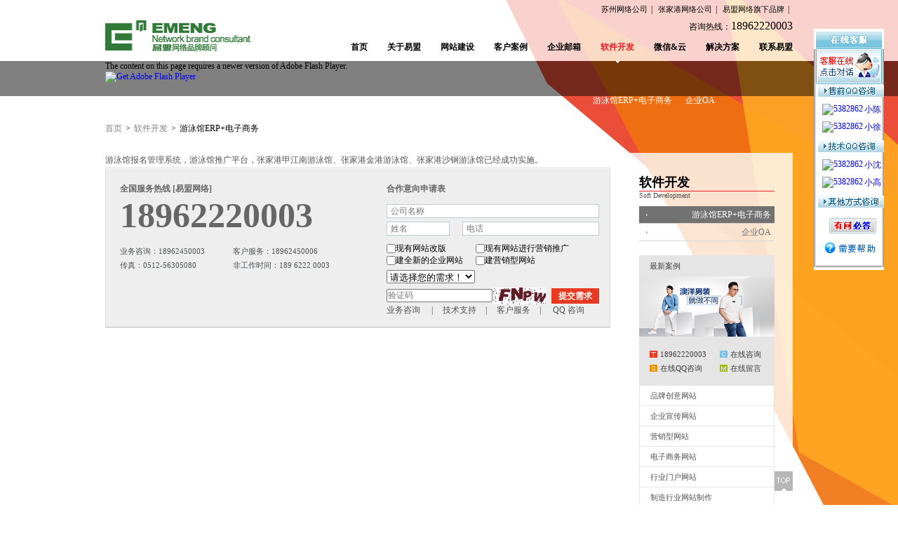

--- FILE ---
content_type: text/html; charset=utf-8
request_url: http://www.215600.net/erp.html
body_size: 6577
content:
<!DOCTYPE html PUBLIC "-//W3C//DTD XHTML 1.0 Transitional//EN" "http://www.w3.org/TR/xhtml1/DTD/xhtml1-transitional.dtd">
<html xmlns="http://www.w3.org/1999/xhtml">
<head>
    <meta http-equiv="Content-Type" content="text/html; charset=utf-8" />
    <meta http-equiv="expires" content="Fri, 17 Jan 2014 02:50:53 gmt" />
    <title>游泳馆报名系统开发|游泳馆软件开发|游泳馆网站建设 - 游泳馆ERP+电子商务 - 软件开发 - 查开房-网上代查开房-开房查询记录-开房查记录-代查开房记录 </title>
    <base href="http://www.215600.net/" />
    <meta http-equiv="X-UA-Compatible" content="edge" />
    <meta name="keywords" content="游泳馆报名系统开发,游泳馆软件开发,游泳馆网站建设" />
    <meta name="description" content="易盟网络是专业游泳馆垂直行业软件开发企业，开发的游泳馆报班系统成功的解决了游泳行业内报名一直是半手工的问题。" />
    
    <link href="tpl/www/css/reset.pack.css" rel="stylesheet" />
    <link href="tpl/www/css/common.css" rel="stylesheet" />
    <link href="tpl/www/css/page.css" rel="stylesheet" />
    <script src="tpl/www/js/jquery.js"></script>
    <script src="tpl/www/js/jquery.ba-dotimeout.min.js"></script>
    <script src="tpl/www/js/common.js"></script>
    <script src="tpl/www/js/getPageSize.js"></script>
    <script src="tpl/www/js/inner.js"></script>
    <script src="tpl/www/js/about.js"></script>
    <script src="tpl/www/js/service.js"></script>
    <script src="tpl/www/js/case.js"></script>
    <script src="tpl/www/js/solution.js"></script>
    <script src="tpl/www/js/construction.js"></script>
    <script src="tpl/www/js/index1.js" type="text/ecmascript"></script>
    <script src="tpl/www/js/jquery.nicescroll.min.js"></script>
    <script src="tpl/www/js/jquery.bannerSwitch.js"></script>
	<script type="text/javascript">
	$(function(){
		$(".caseIndexImg").bannerSwitch({
			time : 5000,
			animation : 1000
		});
	});
</script>

	<script>
	  $(document).ready(function() {
		var nice = $("html").niceScroll();  // The document page (body) 
		$("#boxscroll").niceScroll({touchbehavior:false}); 
	  });
	</script>
    <!--[if lt IE 9]>
	<link href="tpl/www/css/css3.css" rel="stylesheet" />
	<script src="tpl/www/js/html5.js"></script>
    <![endif]-->

</head>

<body>
<div class="headerShadow"></div>

<header class="header">
	<div class="wrap clearfix">
				<div class="logo clearfix">
	    <a href="http://www.215600.net/" title="查开房-网上代查开房-开房查询记录-开房查记录-代查开房记录 "><img src="http://www.215600.net/res/201404/08/f9806c45af59505f.png" width="207" height="45" border="0" alt="查开房-网上代查开房-开房查询记录-开房查记录-代查开房记录 " /></a></div>
		<div class="headerRt">
			<p class="link">
			<!-- <a href="/sw/url1.htm" target="_blank">官方微博</a><span>|</span><a href="/sw/url2.htm" target="_blank">在线咨询</a><span>|</span> -->
									<a href="http://www.215600.net" target="_blank" title="苏州网络公司">苏州网络公司</a><span>|</span>
						<a href="http://www.215600.net" target="_blank" title="张家港网络公司">张家港网络公司</a><span>|</span>
						<a href="http://www.215600.net" target="_blank" title="易盟网络旗下品牌">易盟网络旗下品牌</a><span>|</span>
						</p>
			
			<p class="tel">咨询热线：<span>18962220003</span></p>
			<nav class="nav clearfix">
				<ul class="clearfix fr">
												<li >
					<a href="index.html" title="首页" target="_self">首页</a>
									</li>
								<li >
					<a href="about.html" title="关于易盟" target="_self">关于易盟</a>
										<span class="current"></span>
						<dl>
													<dd><a href="brief.html" title="易盟简介" target="_self">易盟简介</a></dd>
													<dd><a href="superiority.html" title="易盟优势" target="_self">易盟优势</a></dd>
													<dd><a href="news.html" title="公司新闻" target="_self">公司新闻</a></dd>
													<dd><a href="partner.html" title="合作伙伴" target="_self">合作伙伴</a></dd>
													<dd><a href="video.html" title="易盟视频" target="_self">易盟视频</a></dd>
													<dd><a href="case.html" title="案例新闻" target="_self">案例新闻</a></dd>
													<dd><a href="activity.html" title="文化活动" target="_self">文化活动</a></dd>
													<dd><a href="photo.html" title="易盟风采" target="_self">易盟风采</a></dd>
												</dl>
									</li>
								<li >
					<a href="web.html" title="网站建设" target="_self">网站建设</a>
										<span class="current"></span>
						<dl>
													<dd><a href="brand.html" title="品牌创意网站" target="_self">品牌创意网站</a></dd>
													<dd><a href="enterprise.html" title="企业宣传网站" target="_self">企业宣传网站</a></dd>
													<dd><a href="marketing.html" title="营销型网站" target="_self">营销型网站</a></dd>
													<dd><a href="e-commerce.html" title="电子商务网站" target="_self">电子商务网站</a></dd>
													<dd><a href="portals.html" title="行业门户网站" target="_self">行业门户网站</a></dd>
													<dd><a href="mobile.html" title="制造行业网站制作" target="_self">制造行业网站制作</a></dd>
												</dl>
									</li>
								<li >
					<a href="project-cases.html" title="客户案例" target="_self">客户案例</a>
										<span class="current"></span>
						<dl>
													<dd><a href="famous/famous-customers.html" title="推荐客户" target="_self">推荐客户</a></dd>
													<dd><a href="lastest.html" title="行业案例" target="_self">行业案例</a></dd>
												</dl>
									</li>
								<li >
					<a href="email.html" title="企业邮箱" target="_self">企业邮箱</a>
										<span class="current"></span>
						<dl>
													<dd><a href="qq.html" title="腾讯企业邮箱" target="_self">腾讯企业邮箱</a></dd>
													<dd><a href="mail163.html" title="网易企业邮箱" target="_self">网易企业邮箱</a></dd>
													<dd><a href="corpease.html" title="尚易企业邮箱" target="_self">尚易企业邮箱</a></dd>
													<dd><a href="aliyun.html" title="阿里云邮箱" target="_self">阿里云邮箱</a></dd>
													<dd><a href="xinnet.html" title="新网企业邮箱" target="_self">新网企业邮箱</a></dd>
												</dl>
									</li>
								<li  class="current">
					<a href="soft.html" title="软件开发" target="_self" class="current">软件开发</a>
										<span class="current"></span>
						<dl>
													<dd><a href="erp.html" title="游泳馆ERP+电子商务" target="_self">游泳馆ERP+电子商务</a></dd>
													<dd><a href="oa.html" title="企业OA" target="_self">企业OA</a></dd>
												</dl>
									</li>
								<li >
					<a href="yun.html" title="微信&云" target="_self">微信&云</a>
										<span class="current"></span>
						<dl>
													<dd><a href="aliyun_internet.html" title="阿里云服务器" target="_self">阿里云服务器</a></dd>
													<dd><a href="xinnet_internet.html" title="新网云服务器" target="_self">新网云服务器</a></dd>
													<dd><a href="weixin.html" title="微信网站建设" target="_self">微信网站建设</a></dd>
												</dl>
									</li>
								<li >
					<a href="service.html" title="解决方案" target="_self">解决方案</a>
										<span class="current"></span>
						<dl>
													<dd><a href="seo.html" title="企业优化" target="_self">企业优化</a></dd>
													<dd><a href="ticketing.html" title="汽车票务" target="_self">汽车票务</a></dd>
													<dd><a href="web_service.html" title="网站运维" target="_self">网站运维</a></dd>
													<dd><a href="weixin_service.html" title="微信公众平台运维" target="_self">微信公众平台运维</a></dd>
													<dd><a href="alibaba_service.html" title="阿里巴巴运维" target="_self">阿里巴巴运维</a></dd>
													<dd><a href="taobao_service.html" title="淘宝店运维" target="_self">淘宝店运维</a></dd>
													<dd><a href="web-news.html" title="网络学堂" target="_self">网络学堂</a></dd>
													<dd><a href="doc.html" title="常用文档" target="_self">常用文档</a></dd>
												</dl>
									</li>
								<li >
					<a href="contact.html" title="联系易盟" target="_self">联系易盟</a>
										<span class="current"></span>
						<dl>
													<dd><a href="contact.html" title="联系我们" target="_self">联系我们</a></dd>
													<dd><a href="jobs.html" title="人才招聘" target="_self">人才招聘</a></dd>
												</dl>
									</li>
								</ul>
			</nav>
		</div>
	</div>
</header>
<div class="innerNavBg"></div>
<section class="wrap innerNav clearfix">
	<div class="innerNavLt">
		<!-- <a href="/construction/brand.htm" title="品牌创意网站"><img src="/tpl/www/images/index/link01.png" alt="品牌创意型网站" /></a>
		<a href="/construction/enterprise.htm" title="企业宣传型网站"><img src="/tpl/www/images/index/link02.png" alt="企业宣传型网站" /></a>
		<a href="/construction/marketing.htm" title="营销型网站"><img src="/tpl/www/images/index/link03.png" alt="营销型网站" /></a>
		<a href="/construction/e-commerce.htm" title="电子商务型网站"><img src="/tpl/www/images/index/link04.png" alt="电子商务型网站" /></a>
		<span class="h"></span> -->
		<object id="FlashID" classid="clsid:D27CDB6E-AE6D-11cf-96B8-444553540000" width="250" height="50">
		  <param name="movie" value="flash/nav.swf">
		  <param name="quality" value="high">
		  <param name="wmode" value="transparent">
		  <param name="swfversion" value="9.0.45.0">
		  <!--[if !IE]>-->
		  <object type="application/x-shockwave-flash" data="flash/nav.swf" width="250" height="50">
		    <!--<![endif]-->
		    <param name="quality" value="high">
		    <param name="wmode" value="transparent">
		    <param name="swfversion" value="9.0.45.0">
		    <div>
		      <h4>The content on this page requires a newer version of Adobe Flash Player.</h4>
		      <p><a href="http://www.adobe.com/go/getflashplayer"><img src="http://www.adobe.com/tpl/www/images/shared/download_buttons/get_flash_player.gif" alt="Get Adobe Flash Player" width="112" height="33" /></a></p>
		    </div>
		    <!--[if !IE]>-->
		  </object>
		  <!--<![endif]-->
		</object>
	</div>
	<div class="innerNavRt">
		<ul>
																											<li>
																		<a href="brief.html" title="易盟简介" target="_self">易盟简介</a>
													<a href="superiority.html" title="易盟优势" target="_self">易盟优势</a>
													<a href="news.html" title="公司新闻" target="_self">公司新闻</a>
													<a href="partner.html" title="合作伙伴" target="_self">合作伙伴</a>
													<a href="video.html" title="易盟视频" target="_self">易盟视频</a>
													<a href="case.html" title="案例新闻" target="_self">案例新闻</a>
													<a href="activity.html" title="文化活动" target="_self">文化活动</a>
													<a href="photo.html" title="易盟风采" target="_self">易盟风采</a>
											</li>
																			<li>
																		<a href="brand.html" title="品牌创意网站" target="_self">品牌创意网站</a>
													<a href="enterprise.html" title="企业宣传网站" target="_self">企业宣传网站</a>
													<a href="marketing.html" title="营销型网站" target="_self">营销型网站</a>
													<a href="e-commerce.html" title="电子商务网站" target="_self">电子商务网站</a>
													<a href="portals.html" title="行业门户网站" target="_self">行业门户网站</a>
													<a href="mobile.html" title="制造行业网站制作" target="_self">制造行业网站制作</a>
											</li>
																			<li style="right:300px;">
																		<a href="famous/famous-customers.html" title="推荐客户" target="_self">推荐客户</a>
													<a href="lastest.html" title="行业案例" target="_self">行业案例</a>
											</li>
																			<li>
																		<a href="qq.html" title="腾讯企业邮箱" target="_self">腾讯企业邮箱</a>
													<a href="mail163.html" title="网易企业邮箱" target="_self">网易企业邮箱</a>
													<a href="corpease.html" title="尚易企业邮箱" target="_self">尚易企业邮箱</a>
													<a href="aliyun.html" title="阿里云邮箱" target="_self">阿里云邮箱</a>
													<a href="xinnet.html" title="新网企业邮箱" target="_self">新网企业邮箱</a>
											</li>
																			
					<li style="right:100px;">
																		<a href="erp.html" title="游泳馆ERP+电子商务" target="_self">游泳馆ERP+电子商务</a>
													<a href="oa.html" title="企业OA" target="_self">企业OA</a>
											</li>
																			<li>
																		<a href="aliyun_internet.html" title="阿里云服务器" target="_self">阿里云服务器</a>
													<a href="xinnet_internet.html" title="新网云服务器" target="_self">新网云服务器</a>
													<a href="weixin.html" title="微信网站建设" target="_self">微信网站建设</a>
											</li>
																			<li>
																		<a href="seo.html" title="企业优化" target="_self">企业优化</a>
													<a href="ticketing.html" title="汽车票务" target="_self">汽车票务</a>
													<a href="web_service.html" title="网站运维" target="_self">网站运维</a>
													<a href="weixin_service.html" title="微信公众平台运维" target="_self">微信公众平台运维</a>
													<a href="alibaba_service.html" title="阿里巴巴运维" target="_self">阿里巴巴运维</a>
													<a href="taobao_service.html" title="淘宝店运维" target="_self">淘宝店运维</a>
													<a href="web-news.html" title="网络学堂" target="_self">网络学堂</a>
													<a href="doc.html" title="常用文档" target="_self">常用文档</a>
											</li>
																			<li>
																		<a href="contact.html" title="联系我们" target="_self">联系我们</a>
													<a href="jobs.html" title="人才招聘" target="_self">人才招聘</a>
											</li>
											
		
		</ul>
	</div>
</section>
<!--回到顶部-->
<a href="javascript:void(0);" class="goToTop" title="按键盘的字母 T 也可以回到顶部哦！">返回顶部</a>
<!--回到顶部结束-->
<!--IE6提示-->
<!--[if lte IE 6]>  
<div id="ie6-warning">
<img src="/tpl/www/images/ie6Close.gif" width="14" height="14" onclick="document.getElementById('ie6-warning').style.display ='none';" alt="关闭提示" />
<span>您正在使用 Internet Explorer 6 低版本的IE浏览器。为更好的浏览本页，建议您将浏览器升级到</span>
<a href="http://windows.microsoft.com/zh-CN/windows/upgrade-your-browser" target="_blank">IE8</a>
 或以下浏览器：<a href="http://www.google.cn/intl/zh-CN/chrome/" target="_blank">Chrome</a> / <a href="http://www.firefox.com.cn/download/" target="_blank">Firefox</a> / <a href="http://support.apple.com/kb/DL1531?viewlocale=zh_CN" target="_blank">Safari</a> / <a href="http://www.opera.com/" target="_blank">Opera</a>  
</div>
<![endif]-->
<!--IE6提示结束-->


<div class="innberBgImg aboutBgImg"></div>
<div class="wrap bread">
	<a href="/">首页</a><span>></span><a href="http://www.215600.net/soft.html">软件开发</a><span>></span><em>游泳馆ERP+电子商务</em>
</div>
<section class="wrap main clearfix">
	<section class="left">
		<article>
			<p>游泳馆报名管理系统，游泳馆推广平台，张家港甲江南游泳馆、张家港金港游泳馆、张家港沙钢游泳馆已经成功实施。</p>		</article>
		
		<iframe name="left"  width="720" scrolling="no" allowtransparency="true" frameborder="0" height="234" src="book.html"></iframe>
	</section>
	<aside class="right">
		
		<section class="rightNav">
			<h4>软件开发</h4>
			<p class="en">Soft Development</p>
			<dl>
										<dd><a href="http://www.215600.net/erp.html" title="游泳馆ERP+电子商务"  class="current">游泳馆ERP+电子商务</a></dd>
							<dd><a href="http://www.215600.net/oa.html" title="企业OA" >企业OA</a></dd>
						</dl>
		</section>
		
		<section class="rightCase">

			<p class="tit">最新案例</p>

			<div class="img">

				<ul class="jcarousel-skin-tango">

            		            		            							<li><a href="http://www.215600.net/aoyang.html" title="江苏澳洋世家服装有限公司"><img src="res/201808/11/auto_1529.jpg" width="193" height="86" alt="江苏澳洋世家服装有限公司" /></a></li>
										<li><a href="http://www.215600.net/xindongxujituan.html" title="新东旭集团"><img src="res/201502/26/auto_1286.jpg" width="193" height="86" alt="新东旭集团" /></a></li>
										<li><a href="http://www.215600.net/jscsf.html" title="金新城•首府"><img src="res/201503/02/auto_1338.jpg" width="193" height="86" alt="金新城•首府" /></a></li>
										<li><a href="http://www.215600.net/yqgf.html" title="一起购房"><img src="res/201503/02/auto_1342.jpg" width="193" height="86" alt="一起购房" /></a></li>
										<li><a href="http://www.215600.net/shazhouhujiudian.html" title=" 张家港沙洲湖酒店"><img src="res/201502/26/auto_1278.jpg" width="193" height="86" alt=" 张家港沙洲湖酒店" /></a></li>
										                </ul>

			</div>

			<div class="txt">

				<dl class="clearfix">

					<dd class="icon01"><a href="javascript:void(0);"><em class="ffa">18962220003</em></a></dd>

					<dd class="icon02"><a href="http://wpa.qq.com/msgrd?v=3&uin=357892121&site=qq&menu=yes" target="_blank">在线咨询</a></dd>

					<dd class="icon03"><a href="http://wpa.qq.com/msgrd?v=3&uin=357892121&site=qq&menu=yes" target="_blank">在线<em class="ffa">QQ</em>咨询</a></dd>

					<dd class="icon04"><a href="http://wpa.qq.com/msgrd?v=3&uin=357892121&site=qq&menu=yes" target="_blank">在线留言</a></dd>

				</dl>

			</div>

			<div class="link">

				<ul>

				
				
					<li class="link01"><a href="http://www.215600.net/brand.html">品牌创意网站</a></li>

				
					<li class="link02"><a href="http://www.215600.net/enterprise.html">企业宣传网站</a></li>

				
					<li class="link03"><a href="http://www.215600.net/marketing.html">营销型网站</a></li>

				
					<li class="link04"><a href="http://www.215600.net/e-commerce.html">电子商务网站</a></li>

				
					<li class="link05"><a href="http://www.215600.net/portals.html">行业门户网站</a></li>

				
					<li class="link06"><a href="http://www.215600.net/mobile.html">制造行业网站制作</a></li>

				
				</ul>

			</div>

		</section>	</aside>
</section>
<footer class="wrap footer">

		<div class="clearfix">
		<div class="footerLt">
			<ul class="clearfix">
				<li class="long">
					<dl>
						<dt><a href="web.html">网站建设</a></dt>
						<dd><a href="brand.html">品牌创意网站</a></dd>
						<dd><a href="enterprise.html">企业宣传网站</a></dd>
						<dd><a href="marketing.html">营销型网站</a></dd>
						<dd><a href="e-commerce.html">电子商务网站</a></dd>
						<dd><a href="portals.html">行业门户网站</a></dd>
						<dd class="more"><a href="lastest.html"><em>></em>查看更多</a></dd>
					</dl>
				</li>
				<li>
					<dl>
						<dt><a href="project-cases.html">客户案例</a></dt>
						<dd><a href="famous/famous-customers.html">知名客户</a></dd>
						<dd><a href="lastest.html">最新案例</a></dd>
						<dd><a href="appraisal.html">客户评价</a></dd>
						<dd class="more"><a href="analysis.html"><em>></em>查看更多</a></dd>
					</dl>
				</li>
				<li>
					<dl>
						<dt><a href="http://www.215600.net">电商服务</a></dt>
						<dd><a href="http://www.215600.net/weixin_service.html">微信公众平台运维</a></dd>
						<dd><a href="http://www.215600.net/alibaba_service.html">阿里巴巴运维</a></dd>
						<dd><a href="http://www.215600.net/taobao_service.html" target="_blank">天猫运维</a></dd>
						<dd class="more"><a href="http://www.215600.net/"><em>></em>查看更多</a></dd>
					</dl>
				</li>
				<li>
					<dl>
						<dt><a href="about.html">关于易盟</a></dt>
						<dd><a href="brief.html">易盟介绍</a></dd>
						<dd><a href="superiority.html">易盟优势</a></dd>
						<dd><a href="partner.html">合作伙伴</a></dd>
						<dd class="more"><a href="photo.html"><em>></em>查看更多</a></dd>
					</dl>
				</li>

			</ul>
		</div>
		<div class="footerRt">
			    <a href="#"><img src="tpl/www/images/27103810101.jpg" width="215" height="146" alt="培训" /></a>
		</div>
	</div>
	<div class="footerLink">

		<a href="http://www.215600.net/sitemap.html" target="_self">网站地图</a><span>|</span><a href="http://www.215600.net/1624.html" target="_self">ICP证书</a>
	</div>

	<p class="footerTxt">版权所有©<span class="ffa">2004-2014</span> 张家港市易盟电子商务有限公司 <a href="https://beian.miit.gov.cn/" target="_blank">苏ICP备<span class="ffa">10031763号</span></a> 服务热线：<span class="ffa">0512-56305080  18962220003</span>
<script type="text/javascript">var cnzz_protocol = (("https:" == document.location.protocol) ? " https://" : " http://");document.write(unescape("%3Cspan id='cnzz_stat_icon_1254471153'%3E%3C/span%3E%3Cscript src='" + cnzz_protocol + "s11.cnzz.com/z_stat.php%3Fid%3D1254471153%26show%3Dpic' type='text/javascript'%3E%3C/script%3E"));</script>
<script>document.write(unescape("%3C/script%3E%3Cspan id='szgs_stat_icon_24387'%3E%3C/span%3E%3Cscript src='http://www.szgswljg.gov.cn/sendMark?siteid=24387&type=1&website=www.215600.net' type='text/javascript'%3E%3C/script%3E"));</script>
<script>document.write(unescape("%3C/script%3E%3Cspan id='szgs_stat_icon_1044462161386012672'%3E%3C/span%3E%3Cscript src='http://61.155.26.218/sendMark?siteid=1044462161386012672&type=1' type='text/javascript'%3E%3C/script%3E"));</script>
		 	<div style="width:300px;margin:0 auto; padding:20px 0;">
		 		<a target="_blank" href="http://www.beian.gov.cn/portal/registerSystemInfo?recordcode=32058202010381" style="display:inline-block;text-decoration:none;height:20px;line-height:20px;"><img src="/gongan.png" style="float:left;"/><p style="float:left;height:20px;line-height:20px;margin: 0px 0px 0px 5px; color:#939393;">苏公网安备 32058202010381号</p></a>
		 	</div></p>

</footer>

<link href="tpl/www/css/jquery.jcarousel.css" rel="stylesheet" />

<script src="tpl/www/js/jquery.jcarousel.min.js"></script>

<script src="tpl/www/js/rightCase.js"></script>

<div style="display:none;">

<!--站长统计代码开始-->



<!--Google统计代码结束-->

</div>
  <script language="javascript" type="text/javascript">
var w3c = (document.getElementById) ? true : false;
var agt = navigator.userAgent.toLowerCase();
var ie = ((agt.indexOf("msie") != -1) && (agt.indexOf("opera") == -1) && (agt.indexOf("omniweb") == -1));
var mymovey = new Number();
function IeTrueBody(){
	return (document.compatMode && document.compatMode!="BackCompat") ? document.documentElement : document.body;
}
function GetScrollTop(){
	return ie ? IeTrueBody().scrollTop : window.pageYOffset;
}
</script>
<div style="float:right;width:1px;">
    <div id="backi" style="Z-INDEX: 99999; WIDTH: 100px; POSITION: absolute; TOP: 50px; HEIGHT:auto; right: 20px;float:right;">
      <table border="0" cellspacing="0" cellpadding="0">
        <tr>
          <td><img src="tpl/www/images/ask_pic_01.gif" style="float:left;margin:0px;"></td>
        </tr>
        <tr>
          <td><a href="#" style="float:left;margin:0px;"><img src="tpl/www/images/kfol_icon.gif" border="0" style="float:left;margin:0px;"></a></td>
        </tr>
        <tr>
          <td align="center" style="background:url(tpl/www/images/ask_pic_02.gif) repeat-y;"><table width="94" border="0" cellspacing="0" cellpadding="0" style="float:right;padding-right:3px;">
              <tr>
                <td><img src="tpl/www/images/ask_pic_04.gif" width="94" height="17"></td>
              </tr>
              <tr>
                <td align="center" style="padding:6px 0;"><table border="0" cellspacing="0" cellpadding="0">
                    <tr>
                      <td height="25" align="right" style="font-size:12px;color:#000000;"><a target="blank" href="tencent://message/?uin=357892121&amp;Site=www.215600.net&amp;Menu=yes"><img src="http://wpa.qq.com/pa?p=1:5382862:4" alt="5382862" hspace="2" border="0" align="absmiddle">小陈</a></td>
                    </tr>
                    <tr>
                      <td height="25" align="right" style="font-size:12px;color:#000000;"><a target="blank" href="tencent://message/?uin=51358297&amp;Site=www.215600.net&amp;Menu=yes"><img src="http://wpa.qq.com/pa?p=1:5382862:4" alt="5382862" hspace="2" border="0" align="absmiddle">小徐</a></td>
                    </tr>
                  </table></td>
              </tr>
              <tr>
                <td><img src="tpl/www/images/ask_pic_05.gif" width="94" height="17"></td>
              </tr>
              <tr>
                <td align="center" style="padding:6px 0;"><table border="0" cellspacing="0" cellpadding="0">
                    <tr>
                    <tr>
                      <td height="25" align="right" style="font-size:12px;color:#000000;"><a target="blank" href="tencent://message/?uin=357892121&amp;Site=www.215600.net&amp;Menu=yes"><img src="http://wpa.qq.com/pa?p=1:5382862:4" alt="5382862" hspace="2" border="0" align="absmiddle">小沈</a></td>
                    </tr>
                      <td height="25" align="right" style="font-size:12px;color:#000000;"><a target="blank" href="tencent://message/?uin=51358297&amp;Site=www.215600.net&amp;Menu=yes"><img src="http://wpa.qq.com/pa?p=1:5382862:4" alt="5382862" hspace="2" border="0" align="absmiddle">小高</a></td>
                    </tr>
                  </table></td>
              </tr>
              <tr>
                <td><img src="tpl/www/images/ask_pic_06.gif" width="94" height="17"></td>
              </tr>
              <tr>
                <td align="center" style="padding:6px 0;"><table width="100%" border="0" cellspacing="0" cellpadding="0">
                    <tr>
                      <td align="center" style="padding:4px 0;font-size:12px;"><a href="http://www.215600.net" title="有问必答，需登陆后提交您的问题。"><img src="tpl/www/images/baidu_hi_button.gif" border="0" width="73" height="27"></a></td>
                    </tr>
                    <tr>
                      <td align="center" style="padding:4px 0;font-size:12px;"><a href="http://www.215600.net"><img src="tpl/www/images/help_icon.gif" border="0"></a></td>
                    </tr>
                  </table></td>
              </tr>
            </table></td>
        </tr>
        <tr>
          <td><img src="tpl/www/images/ask_pic_03.gif" style="float:left;margin:0px;"></td>
        </tr>
      </table>
    </div>
    <script language="JavaScript1.1">
			function heartBeat(){
				diffY=GetScrollTop(); 
				mymovey += Math.floor((diffY-document.getElementById('backi').style.top.replace("px","")+50)*0.1);
				document.getElementById('backi').style.top = mymovey+"px";
			} 
			window.setInterval("heartBeat()",1);
		</script>
  </div>

</body>

</html>

		 

--- FILE ---
content_type: text/html; charset=utf-8
request_url: http://www.215600.net/book.html
body_size: 1905
content:
<link href="tpl/www/css/reset.pack.css" rel="stylesheet" />
<link href="tpl/www/css/common.css" rel="stylesheet" />
<script src="tpl/www/js/jquery.js"></script>
<script src="tpl/www/js/common.js"></script>
<script src="tpl/www/js/jquery.ba-dotimeout.min.js"></script>
<script src="tpl/www/js/placeholder.js"></script>
<script type="text/javascript" src="index.php?c=js&ext=jquery.artdialog.js" charset="utf-8"></script>
<script type="text/javascript">
$(document).ready(function(){
	$("#book_post").submit(function(){
		//提交表单
		if(!$('#title').val())
		{
			alert("公司名称不能为空");
			return true;
		}
		if(!$('#fullname').val())
		{
			alert('姓名不能为空');
			return false;
		}
		if(!$('#telphone').val())
		{
			alert('电话不能为空');
			return false;
		}
		$(this).ajaxSubmit({
			'url':api_url('post','save'),
			'type':'post',
			'dataType':'json',
			'success':function(rs){
				if(rs.status == 'ok')
				{
					alert('您的需求信息已提交，请耐心等候我们回访，感谢您的提交!');
					$.phpok.reload();
				}
				else
				{
					alert(rs.content);
					$("#update_vcode").phpok_vcode();
					$("#_chkcode").val('');
					return false;
				}
			}
		});
		return false;
	});
});
</script>
<div class="commonForm" id="commonForm">


			<ul class="clearfix">


				<li class="li01">


					<p class="fw">全国服务热线 [易盟网络]</p>


					<p class="fs50 fw">18962220003</p>


					<table width="100%">


						<tr>


							<td><span class="ffxxmt">业务咨询</span>：18962450003</td>


							<td><span class="ffxxmt">客户服务</span>：18962450006</td>


						</tr>


						<tr>


							<td><span class="ffxxmt">传真</span>：0512-56305080</td>


							<td><span class="ffxxmt">非工作时间</span>：189 6222 0003</td>


						</tr>


					</table>


				</li>


				<li class="li02">
				
<script src="tpl/www/js/placeholder.js"></script>
<p class="fw">合作意向申请表</p>
					<form method="post" id="book_post">
					<input type="hidden" name="id" id="id" value="book" />
										<table width="282" class="tb01">
						<tr>
							<td colspan="2"><p class="text01"><input type="text" id="title" name="title" class="text" value="" placeholder="公司名称" /></p></td>
						</tr>
						<tr>
						<td>
						<table cellpadding="0" cellspacing="0" width="303">
						<tr>
							<td><p class="text02"><input id="fullname" name="fullname" type="text" class="text" value="" placeholder="姓名" /></p></td>
							<td><p class="text03"><input id="telphone" name="telphone" type="text" class="text" value="" placeholder="电话" /></p></td>
							</tr>
						</table>
						</td>
						</tr>
						<tr>
						<table width="100%" cellpadding="0" cellspacing="0">

							<tr>

								<td><p class="checkbox"><input type="checkbox" class="checkbox" value="现有网站改版" name="xuqiu[]" /><label>现有网站改版</label></p></td>

								<td><p class="checkbox"><input type="checkbox" class="checkbox" value="现有网站进行营销推广" name="xuqiu[]" /><label>现有网站进行营销推广</label></p></td>

							</tr>

							<tr>

								<td><p class="checkbox"><input type="checkbox" class="checkbox" value="建全新的企业网站" name="xuqiu[]" /><label>建全新的企业网站</label></p></td>

								<td><p class="checkbox"><input type="checkbox" class="checkbox" value="建营销型网站" name="xuqiu[]" /><label>建营销型网站</label></p></td>

							</tr>

						</table>
						</tr>
						<tr>
						<table width="100%" cellpadding="0" height="30" cellspacing="0">
						<tr>
							<td colspan="2">
								<select id="webtype" name="webtype">
                    
                                <option value="请选择您的需求！" selected>请选择您的需求！</option>
								<option value="品牌创意型网站">品牌创意型网站</option>
								<option value="企业宣传型网站">企业宣传型网站</option>
								<option value="营销型网站">营销型网站</option>
								<option value="电子商务型网站">电子商务型网站</option>
								</select>							</td>
							

						</tr>
						</table>
										<tr>
					<table cellpadding="0" cellspacing="0" width="303">
						<tr>
					
						<td class="td01">
							<table cellpadding="0" cellspacing="0" width="50px">
							<tr>
								<td><p class="text02"><input type="text" name="_chkcode" id="_chkcode" class="text" value="" placeholder="验证码"/></p></td>
								<td align="right"><img src="" border="0" align="absmiddle" id="update_vcode" class="hand"></td>
							</tr>
							</table>
							<script type="text/javascript">
							$(document).ready(function(){
								$("#update_vcode").phpok_vcode();
								//更新点击时操作
								$("#update_vcode").click(function(){
									$(this).phpok_vcode();
								});
							});
							</script>
						</td>
							<td class="tar"><input type="submit" style="background-color: #e83a22;height: 22px;line-height: 22px;color: #fff;font-weight: 700;overflow: visible;border: 0;border: none;cursor: pointer;padding-right: 10px;padding-left: 10px;" class="submit" value="提交需求" /></td>
						</tr>
						</table>
					</tr>
									
					</table>
					</form>			<table width="100%" class="tb02">
						<tr>
							<td class="tal">


								<a href="http://wpa.qq.com/msgrd?v=3&uin=357892121&site=qq&menu=yes" target="_blank">业务咨询</a>							</td>


							<td><span>|</span></td>


							<td>


								<a href="http://wpa.qq.com/msgrd?v=3&uin=357892121&site=qq&menu=yes" target="_blank">技术支持</a>							</td>


							<td><span>|</span></td>


							<td>


								<a href="http://wpa.qq.com/msgrd?v=3&uin=357892121&site=qq&menu=yes" target="_blank">客户服务</a>							</td>


							<td><span>|</span></td>


							<td class="tar">


								<a href="http://wpa.qq.com/msgrd?v=3&uin=357892121&site=qq&menu=yes" target="_blank">QQ 咨询</a>							</td>


						</tr>


					</table>


				</li>


			</ul>


		</div>	


--- FILE ---
content_type: text/css
request_url: http://www.215600.net/tpl/www/css/reset.pack.css
body_size: 1004
content:
@charset "utf-8";html,body,div,dl,dt,dd,ul,ol,li,pre,code,form,fieldset,legend,input,button,textarea,p,blockquote,th,td,figure{margin:0;padding:0;font-size:12px;font-family: "\5fae\8f6f\96c5\9ed1";-webkit-text-size-adjust:none;word-wrap:break-word;word-break:break-all;}table{border-collapse:collapse;}a img{border:none;}a{outline:none;text-decoration:none;hide-focus:expression(this.hideFocus=true);}a:focus{outline:none;}a:hover{text-decoration:underline;}address,caption,cite,code,dfn,em,th,var{font-style:normal;font-weight:400;}li{list-style:none;}caption,th{text-align:left;}q:before,q:after{content:'';}h1,h2,h3,h4,h5,h6{font-size:100%;font-weight:400;margin:0;padding:0;}input,button,textarea,select{font-family:inherit;margin:0;padding:0;}textarea{resize:none;overflow:auto;}html{overflow-y:scroll;}body{background-color:#fff;}.clear{clear:both}.clearfix:after{content:'\20';display:block;clear:both;visibility:hidden;line-height:0;height:0;}.clearfix{display:block;zoom:1;}html[xmlns] .clearfix{display:block;}* html .clearfix{height:1%;}.fckeditBox h1{font-size:1.5em;}.fckeditBox h2{font-size:1.4em;}.fckeditBox h3{font-size:1.3em;}.fckeditBox h4{font-size:1.2em;}.fckeditBox h5{font-size:1.1em;}.fckeditBox h6{font-size:1em;}.fckeditBox h1,.fckeditBox h2,.fckeditBox h3,.fckeditBox h4,.fckeditBox h5,.fckeditBox h6{margin:10px 0;font-weight:700;}.fl{float:left}.fr{float:right}.tac{text-align:center;}.tar{text-align:right;}.tal{text-align:left;}.db{display:block}.mt10{margin-top:10px;}.ml10{margin-left:10px;}.mr10{margin-right:10px;}.mb10{margin-bottom:10px;}.pt10{padding-top:10px;}.pl10{padding-left:10px;}.pr10{padding-right:10px;}.pb10{padding-bottom:10px;}.fs14{font-size:14px;}.fs11{font-size:11px;}.fw{font-weight:700;}.ffyh{font-family: "\5fae\8f6f\96c5\9ed1";}.ffst{font-family: "\5fae\8f6f\96c5\9ed1";}.ffht{font-family: "\5fae\8f6f\96c5\9ed1";}.ffa{font-family: "\5fae\8f6f\96c5\9ed1";}.oh{overflow:hidden;}.fsi{font-style:italic;}.selectNone{-webkit-user-select:none;-moz-user-select:none;user-select:none;}/*FF HACK*/@-moz-document url-prefix(){input.submit,input.reset{padding-bottom:3px;}}/*CHROME HACK*/@media screen and (-webkit-min-device-pixel-ratio:0){}input{vertical-align:middle;}input.submit,input.reset{padding-top:3px\9;}input.checkbox,input.radio{height:13px;width:13px;}img{vertical-align:top;border:0;border:none;}label{vertical-align:middle;display:inline-block;}iframe{vertical-align:top;}

--- FILE ---
content_type: text/css
request_url: http://www.215600.net/tpl/www/css/common.css
body_size: 3335
content:
@charset "utf-8";

.wrap{width:980px;margin:0 auto;}

.headerShadow{height:87px;position:absolute;left:0;top:0;background-color:#fff;filter:Alpha(opacity=75);-moz-opacity:0.75;opacity:0.75;width:100%;z-index:15;}

.header{height:87px;}

.logo{float:left;padding-top:29px;}

.logo a{float:left;}

.logo span{float:left;color:#8c8c8c;font-size:11px;line-height:12px;padding-top:19px;font-family: "\5fae\8f6f\96c5\9ed1";}

.headerRt{float:right;text-align:right;}

.headerRt p.link{height:27px;line-height:27px;text-align:right;}

.headerRt p.link a{color:#010101;font-family: "\5fae\8f6f\96c5\9ed1";font-size:11px;}

.headerRt p.link span{padding:0 5px;}

.headerRt p.tel{line-height:20px;text-align:right;height:32px;}

.headerRt p.tel span{font-size:16px;}

.nav li{float:left;margin-left:28px;display:inline;height:28px;position:relative}

.nav li a{color:#010101;font-weight:700;float:left;

	-webkit-transition:all 0.2s linear;

	-moz-transition:all 0.2s linear;

	-o-transition:all 0.2s linear;

	-ms-transition:all 0.2s linear;

	transition:all 0.2s linear;}

.nav li a:hover,.nav li a.current{color:#ed1b23;text-decoration:none;}

.nav li dl{background-color:#fff;width:142px;position:absolute;left:-44px;top:28px;display:none;}

.nav li dd{height:28px;vertical-align:middle;text-align:center;}

.nav li dd a{display:block;line-height:28px;zoom:1;font-weight:400;color:#7f7f7f;float:none;

	-webkit-transition:all 0.2s linear;

	-moz-transition:all 0.2s linear;

	-o-transition:all 0.2s linear;

	-ms-transition:all 0.2s linear;

	transition:all 0.2s linear;}

.nav li dd a:hover{background-color:#c3c3c3;color:#7f7f7f;}

.nav li span.current{background:url("../images/common/navCurrent.gif") 0 0 no-repeat;display:block;width:5px;height:3px;overflow:hidden;

	position:absolute;left:50%;top:28px;margin-left:-2px;display:none;}

.nav li.current span.current{display:block;}



.header,.index,.innerNav,.innerBanner,.innerIndex,.footer,.bread,.main,.indexBtm,.indexFooter{position:relative;z-index:50;}



.loadingBanner{background-image:url("../images/loadingBanner.gif");background-position:50% 50%;background-repeat:no-repeat;}

.loading{background-image:url("../images/loading.gif");background-position:50% 50%;background-repeat:no-repeat;}



.innberBgImg{position:fixed;_position:absolute;right:0;top:0;width:558px;height:776px;}

.aboutBgImg{background:url("../images/about/bg.png") right 0 no-repeat;}

.caseBgImg{background:url("../images/case/bg.png") right 0 no-repeat;}

.serviceBgImg{background:url("../images/service/bg.png") right 0 no-repeat;}

.contactBgImg{background:url("../images/contact/bg.png") right 0 no-repeat;}

.constructionBgImg{background:url("../images/construction/bg.png") right 0 no-repeat;}

.solutionBgImg{background:url("../images/solution/bg.png") right 0 no-repeat;}



.innerNavBg{background-color:#000;filter:Alpha(opacity=50);-moz-opacity:0.5;opacity:0.5;width:100%;height:50px;position:absolute;left:0;top:87px;z-index:15;}

.innerNav{}

.innerNavLt{float:left;}

.innerNavLt img{vertical-align:middle;}

.innerNavLt a{margin-right:15px;}

.innerNavLt span.h{display:inline-block;height:50px;vertical-align:middle;}

.innerNavRt{float:right;width:720px;position:relative;height:50px;overflow:hidden;}

.innerNavRt ul{position:absolute;left:0;top:0;width:720px;}

.innerNavRt li{height:35px;vertical-align:top;padding-top:15px;position:absolute;right:0;top:0;display:none;}

.innerNavRt li a{color:#fff;display:block;float:left;margin-right:3px;height:20px;line-height:20px;padding:0 8px;vertical-align:top;overflow:hidden;

	-webkit-transition:all 0.2s linear;

	-moz-transition:all 0.2s linear;

	-o-transition:all 0.2s linear;

	-ms-transition:all 0.2s linear;

	transition:all 0.2s linear;}

.innerNavRt li a:hover,.innerNavRt li a.current{background-color:#aeaeae;text-decoration:none;}

.innerBannerBg{position:absolute;left:0;top:87px;height:445px;width:100%;}

.innerBanner1{height:392px;background:url("../images/img/1.jpg") center top no-repeat;width:100%;}

.innerBanner2{height:392px;background:url("../images/img/2.jpg") center top no-repeat;width:100%;}

.innerBanner3{height:392px;background:url("../images/img/3.jpg") center top no-repeat;width:100%;}

.innerBanner4{height:392px;background:url("../images/img/4.jpg") center top no-repeat;width:100%;}

.innerBanner5{height:392px;background:url("../images/img/5.jpg") center top no-repeat;width:100%;}

.innerBanner6{height:392px;background:url("../images/img/6.jpg") center top no-repeat;width:100%;}

.innerBanner7{height:392px;background:url("../images/img/7.jpg") center top no-repeat;width:100%;}

.innerBanner8{height:392px;background:url("../images/map01.png") center top no-repeat;width:100%;}

.innerIndexShadow{height:270px;position:absolute;left:0;top:532px;background-color:#fff;filter:Alpha(opacity=75);-moz-opacity:0.75;opacity:0.75;width:100%;z-index:15;}

.innerIndex{padding-top:30px;color:#525252;}

.innerIndexTit{font-weight:700;height:36px;overflow:hidden;color:#000;}



.footer{margin-top:30px;}

.footerLt{float:left;width:744px;background-color:#e9e9e9;overflow:hidden;padding:5px 0 0 20px;height:141px;}

.footerLt li{width:140px;float:left;line-height:24px;margin-right:30px;}

.footerLt dt{border-bottom:1px solid #ffffff;margin-bottom:5px;}

.footerLt dt a{font-weight:700;color:#464646;}

.footerLt dd a{color:#464646;}

.footerLt dd.more{margin-top:10px;}

.footerLt dd.more a{font-size:11px;font-family: "\5fae\8f6f\96c5\9ed1";}

.footerLt dd.more a em{font-family: "\5fae\8f6f\96c5\9ed1";}

.footerLt li.long{width:200px;}

.footerLt li.long dd{float:left;width:100px;}

.footerRt{float:right;width:215px;}

.footerRt img{vertical-align:top;}

.footerLink{background-color:#6c6c6c;height:20px;line-height:20px;color:#fff;padding-left:10px;margin-top:1px;}

.footerLink span{padding:0 5px;}

.footerLink a{color:#fff;font-size:11px;font-family: "\5fae\8f6f\96c5\9ed1";}

.footerTxt{color:#6c6c6c;font-family: "\5fae\8f6f\96c5\9ed1";font-size:12px;padding:10px 0;}

.footerTxt a{color:#6c6c6c;}



.bread{height:50px;line-height:30px;}

.bread a{color:#7f7f7f;}

.bread span{font-family: "\5fae\8f6f\96c5\9ed1";padding:0 5px;}



.right{float:right;width:246px;padding:30px 0;

	filter:progid:DXImageTransform.Microsoft.gradient(enabled='true',startColorstr='#CCFFFFFF', endColorstr='#CCFFFFFF');background:rgba(255,255,255,0.8);}

:root .right{filter:none;}/*for IE9*/

.rightFixed{position:fixed;top:0;left:50%;margin-left:244px;_position:absolute;}

.rightCase{width:193px;margin:0 auto;background-color:#e5e5e5;}

.rightCase p.tit{height:30px;line-height:30px;font-size:11px;color:#3e3e3e;padding-left:15px;font-family: "\5fae\8f6f\96c5\9ed1";}

.rightCase .img{overflow:hidden;height:86px;}

.rightCase .img img{vertical-align:top;}

.rightCase .txt{width:193px;overflow:hidden;}

.rightCase .txt dl{padding:15px 0 15px 15px;width:250px;}

.rightCase .txt dd{float:left;width:100px;height:20px;line-height:20px;vertical-align:middle;}

.rightCase .txt dd a{color:#3e3e3e;font-size:11px;font-family: "\5fae\8f6f\96c5\9ed1";padding-left:15px;

	-webkit-transition:all 0.2s linear;

	-moz-transition:all 0.2s linear;

	-o-transition:all 0.2s linear;

	-ms-transition:all 0.2s linear;

	transition:all 0.2s linear;}

.rightCase .txt dd a:hover{text-decoration:none;}

.rightCase .txt dd.icon01{background:url("../images/common/rightIcon01.gif") 0 50% no-repeat;}

.rightCase .txt dd.icon01 a:hover{color:#e83a22;}

.rightCase .txt dd.icon02{background:url("../images/common/rightIcon02.gif") 0 50% no-repeat;}

.rightCase .txt dd.icon02 a:hover{color:#7ec0e0;}

.rightCase .txt dd.icon03{background:url("../images/common/rightIcon03.gif") 0 50% no-repeat;}

.rightCase .txt dd.icon03 a:hover{color:#eb8e00;}

.rightCase .txt dd.icon04{background:url("../images/common/rightIcon04.gif") 0 50% no-repeat;}

.rightCase .txt dd.icon04 a:hover{color:#a4bb06;}

.rightCase .link li{border:1px solid #e5e5e5;border-top:none;}

.rightCase .link li a{display:block;height:28px;line-height:28px;font-size:11px;color:#525252;font-family: "\5fae\8f6f\96c5\9ed1";

	padding-left:15px;background:url("../images/common/rightLink.gif") 174px 12px no-repeat #fff;

	-webkit-transition:all 0.2s linear;

	-moz-transition:all 0.2s linear;

	-o-transition:all 0.2s linear;

	-ms-transition:all 0.2s linear;

	transition:all 0.2s linear;}

.rightCase .link li a:hover{text-decoration:none;color:#fff;}

.rightCase .link li.link01 a:hover{background-color:#e83a22;}

.rightCase .link li.link02 a:hover{background-color:#7ec0e0;}

.rightCase .link li.link03 a:hover{background-color:#eb8e00;}

.rightCase .link li.link04 a:hover{background-color:#a4bb06;}

.rightCase .link li.link05 a:hover{background-color:#28bb06;}

.rightCase .link li.link06 a:hover{background-color:#8e8c8a;}



.rightNav{width:193px;margin:0 auto;margin-bottom:20px;}

.rightNav h4{font-size:18px;font-family: "\5fae\8f6f\96c5\9ed1";font-weight:700;border-bottom:1px solid #ed1b23;}

.rightNav p.en{color:#525252;font-size:10px;}

.rightNav dl{margin-top:10px;}

.rightNav dd{text-align:right;line-height:24px;vertical-align:middle;}

.rightNav a{display:block;zoom:1;background-image:url("../images/common/rightNav.gif");background-position:10px 0;background-repeat:no-repeat;padding-right:5px;

	color:#727272;border-bottom:1px solid #d7d7d7;

	-webkit-transition:all 0.2s linear;

	-moz-transition:all 0.2s linear;

	-o-transition:all 0.2s linear;

	-ms-transition:all 0.2s linear;

	transition:all 0.2s linear;}

.rightNav a:hover,.rightNav a.current,.rightNav a.hover{background-color:#727272;background-position:10px -24px;color:#fff;text-decoration:none;}

.rightNav a.hover{cursor:default;}

.rightNav ul{padding-bottom:10px;}

.rightNav li a:hover,.rightNav li a.current{background:url("../images/common/rightNav.gif") 10px 0 no-repeat;font-weight:700;color:#727272;}



.left{float:left;width:710px;line-height:1.8;color:#525252;padding-right:10px;

	filter:progid:DXImageTransform.Microsoft.gradient(enabled='true',startColorstr='#CCFFFFFF', endColorstr='#CCFFFFFF');background:rgba(255,255,255,0.8);}

.left a,.innerIndex a{color:#525252;

	-webkit-transition:all 0.2s linear;

	-moz-transition:all 0.2s linear;

	-o-transition:all 0.2s linear;

	-ms-transition:all 0.2s linear;

	transition:all 0.2s linear;}

.left a:hover,.innerIndex a:hover{color:#ed1b23;}



.commonForm{margin-top:0px;border:1px solid #dcdcdc;border-bottom:1px solid #b6b6b6;color:#666666;line-height:normal;}

.commonForm ul.clearfix{border-top:1px solid #fff;background-color:#eeeeee;padding:20px 0 15px 20px;}

.commonForm li{float:left;}

.commonForm li.li01{width:345px;margin-right:35px;}

.commonForm li.li01 table{margin-top:15px;}

.commonForm li.li01 td{font-size:11px;color:#4f5253;padding-bottom:5px;}

.commonForm li.li02{width:282px;}

.commonForm li.li02 .tb01{margin-top:13px;}

.commonForm li.li02 .tb01 td{padding-bottom:5px;}

.commonForm li.li02 .tb01 p{position:relative;}

.commonForm li.li02 .tb01 p input.text{height:20px;line-height:20px;border:1px solid #bfccd2;background-color:#fff;padding:0 5px;}

.commonForm li.li02 .tb01 p label{position:absolute;left:2px;top:0;height:22px;line-height:22px;cursor:text;padding-left:5px;text-align:left;}

.commonForm li.li02 .tb01 p label em{color:#f00;}

.commonForm li.li02 .tb01 p.text01 input.text{width:303px;}

.commonForm li.li02 .tb01 p.text01 label{width:273px;}

.commonForm li.li02 .tb01 p.text02 input.text{width:90px;}

.commonForm li.li02 .tb01 p.text02 label{width:93px;}

.commonForm li.li02 .tb01 p.text03 input.text{width: 195px;float: right;}

.commonForm li.li02 .tb01 p.text03 label{width:168px;}

.commonForm li.li02 .tb01 select{border:1px solid #bfccd2;height:22px;width:122px;}

.commonForm li.li02 .tb01 input.submit{background-color:#e83a22;height:22px;line-height:22px;color:#fff;font-weight:700;overflow:visible;border:0;border:none;

	cursor:pointer;padding-right:10px;padding-left:10px;}

.commonForm li.li02 .tb02 td{text-align:center;color:#4f5253;}

.commonForm li.li02 .tb02 td a{color:#4f5253;}

.commonForm li.li02 .tb02 td span{padding:0 10px;}

.commonForm li.li02 .tb02 td.tal{text-align:left;}

.commonForm li.li02 .tb02 td.tar{text-align:right;}



#ie6-warning{background:#ED1B23;position:absolute;top:0;left:0;font-size:12px;line-height:24px;color:#fff;padding:0 10px;z-index:9999;vertical-align:baseline;}

#ie6-warning img{float:right;cursor:pointer;margin-top:4px;}

#ie6-warning a{color:#fff;}



.goToTop{background:url("../images/common/goToTop.gif") no-repeat;display:block;width:26px;height:28px;text-indent:-6666px;

	position:fixed;left:50%;margin-left:464px;bottom:20px;z-index:60;display:none;_position:absolute;}

.goToTop:hover{background-position:-26px 0;}



.ffxxmt{font-family: "\5fae\8f6f\96c5\9ed1";font-size:11px;}

.cob6b6b6{color:#b6b6b6;}

.cofff{color:#fff;}

.fs50{font-size:50px;}

.fs20{font-size:20px;}

.fs18{font-size:18px;}



.share{padding-top:10px;}



.pageSize{padding-top:10px;}

.pageSize a{color:#333333;padding:0 3px;}

.pageSize a:hover,.pageSize a.current{color:#EA4D38;}



.back{margin-top:10px;text-align:right;}

.back a{background-color:#E83A22;display:inline-block;padding:1px;color:#fff;padding:0 10px;height:24px;line-height:24px;}

.back a:hover{color:#fff;}



.searchTit{font-size:14px;}

.searchTit span{font-weight:700;color:#ED1B23;}

.search li a{color:#666;}

.search .tit{margin-top:10px;border-bottom:1px solid #d7d7d7;font-size:14px;font-weight:700;color:#05A0A2;}

.search ul{margin-top:5px;}



@-webkit-keyframes fadeInRight {

	0% {

		opacity: 0;

		-webkit-transform: translateX(20px);

	}



	100% {

		opacity: 1;

		-webkit-transform: translateX(0);

	}

}



@-moz-keyframes fadeInRight {

	0% {

		opacity: 0;

		-moz-transform: translateX(20px);

	}



	100% {

		opacity: 1;

		-moz-transform: translateX(0);

	}

}



@-o-keyframes fadeInRight {

	0% {

		opacity: 0;

		-o-transform: translateX(20px);

	}



	100% {

		opacity: 1;

		-o-transform: translateX(0);

	}

}



@keyframes fadeInRight {

	0% {

		opacity: 0;

		transform: translateX(20px);

	}



	100% {

		opacity: 1;

		transform: translateX(0);

	}

}



.fadeInRight {

	-webkit-animation: fadeInRight 0.5s linear 1;

	-moz-animation: fadeInRight 0.5s linear 1;

	-o-animation: fadeInRight 0.5s linear 1;

	animation: fadeInRight 0.5s linear 1;

}



@-webkit-keyframes fadeInLeft {

	0% {

		opacity: 0;

		-webkit-transform: translateX(-20px);

	}



	100% {

		opacity: 1;

		-webkit-transform: translateX(0);

	}

}



@-moz-keyframes fadeInLeft {

	0% {

		opacity: 0;

		-moz-transform: translateX(-20px);

	}



	100% {

		opacity: 1;

		-moz-transform: translateX(0);

	}

}



@-o-keyframes fadeInLeft {

	0% {

		opacity: 0;

		-o-transform: translateX(-20px);

	}



	100% {

		opacity: 1;

		-o-transform: translateX(0);

	}

}



@keyframes fadeInLeft {

	0% {

		opacity: 0;

		transform: translateX(-20px);

	}



	100% {

		opacity: 1;

		transform: translateX(0);

	}

}



.fadeInLeft {

	-webkit-animation: fadeInLeft 0.5s linear 1;

	-moz-animation: fadeInLeft 0.5s linear 1;

	-o-animation: fadeInLeft 0.5s linear 1;

	animation: fadeInLeft 0.5s linear 1;

}



@-webkit-keyframes fadeInUp {

	0% {

		opacity: 0;

		-webkit-transform: translateY(20px);

	}



	100% {

		opacity: 1;

		-webkit-transform: translateY(0);

	}

}



@-moz-keyframes fadeInUp {

	0% {

		opacity: 0;

		-moz-transform: translateY(20px);

	}



	100% {

		opacity: 1;

		-moz-transform: translateY(0);

	}

}



@-o-keyframes fadeInUp {

	0% {

		opacity: 0;

		-o-transform: translateY(20px);

	}



	100% {

		opacity: 1;

		-o-transform: translateY(0);

	}

}



@keyframes fadeInUp {

	0% {

		opacity: 0;

		transform: translateY(20px);

	}



	100% {

		opacity: 1;

		transform: translateY(0);

	}

}



.fadeInUp {

	-webkit-animation: fadeInUp 0.5s linear 1;

	-moz-animation: fadeInUp 0.5s linear 1;

	-o-animation: fadeInUp 0.5s linear 1;

	animation: fadeInUp 0.5s linear 1;

}



@-webkit-keyframes fadeInDown {

	0% {

		opacity: 0;

		-webkit-transform: translateY(-20px);

	}



	100% {

		opacity: 1;

		-webkit-transform: translateY(0);

	}

}



@-moz-keyframes fadeInDown {

	0% {

		opacity: 0;

		-moz-transform: translateY(-20px);

	}



	100% {

		opacity: 1;

		-moz-transform: translateY(0);

	}

}



@-o-keyframes fadeInDown {

	0% {

		opacity: 0;

		-ms-transform: translateY(-20px);

	}



	100% {

		opacity: 1;

		-ms-transform: translateY(0);

	}

}



@keyframes fadeInDown {

	0% {

		opacity: 0;

		transform: translateY(-20px);

	}



	100% {

		opacity: 1;

		transform: translateY(0);

	}

}



.fadeInDown {

	-webkit-animation: fadeInDown 0.5s linear 1;

	-moz-animation: fadeInDown 0.5s linear 1;

	-o-animation: fadeInDown 0.5s linear 1;

	animation: fadeInDown 0.5s linear 1;

}



.searchRight{width:193px; margin:0px auto 20px; height:22px; overflow:hidden;}

.searchText{ height:20px; line-height:20px; padding:0px 3px; border:1px #d7d7d7 solid; width:140px;}

.searchBtn{ background:#727272; height:22px; width:40px; color:#fff; border:none; cursor:pointer;}



#looyu_leave,#doyoo_f_frame{display:none !important;}

#doyoo_f_chat{z-index:99999999 !important;}

.doyoo_f_original,.doyoo_f_original body{overflow:auto !important; }

--- FILE ---
content_type: text/css
request_url: http://www.215600.net/tpl/www/css/page.css
body_size: 11585
content:
@charset "utf-8";

/*index*/

.indexShadow{height:200px;position:absolute;left:0;top:532px;background-color:#fff;filter:Alpha(opacity=75);-moz-opacity:0.75;opacity:0.75;width:100%;z-index:15;}

.index{padding-top:30px;}

.indexLt{float:left;width:288px;position:relative;}

.indexNews{height:176px;overflow:hidden;}

.indexNews p.tit{height:12px;overflow:hidden;border-bottom:1px solid #dcdcdc;padding-bottom:3px;font-weight:700;}

.indexNews p.tit a{float:right;color:#62615f;font-family:\65b0\7d30\660e\9ad4;font-size:11px;font-weight:400;}

.indexNews p.tit a em{font-family:\5B8B\4F53;}

.indexNews li{height:26px;line-height:26px;vertical-align:middle;overflow:hidden;}

.indexNews li time{color:#8c8c8c;margin-right:10px;}

.indexNews li a{color:#525252;}

.indexRt{float:right;width:645px;overflow:hidden;position:relative;}

.indexCase{width:700px;}

.indexCase figure{float:left;width:304px;height:230px;margin:0 0 16px 0;border:1px solid #fff;padding:8px;padding-bottom:0;position:relative;overflow:hidden;}

.indexCase figcaption a{display:block;color:#62615f;font-size:18px;font-family:\5FAE\8F6F\96C5\9ED1;padding-top:5px;line-height:18px;}

.indexCase figcaption span{color:#999999;line-height:14px;height:28px;display:block;overflow:hidden;margin-top:5px;}

.indexCase figcaption a.more{font-size:12px;font-family:\5B8B\4F53;display:none;}

.indexCase figure.hover{border:1px solid #dcdcdc;background-color:#fff;}

.indexWeibo{height:200px;overflow:hidden;}



.indexLink,.indexLinkShadow{position:absolute;left:50%;top:107px;margin-left:-490px;z-index:40;height:50px;display:none;}

.indexLinkShadow{z-index:15;background-color:#434343;filter:Alpha(opacity=50);-moz-opacity:0.5;opacity:0.5;height:50px;display:none;}

.indexLink li{float:left;width:246px;height:50px;line-height:50px;margin-left:-1px;}

.indexLink li h4{	color:#fff;text-align:center;border:1px solid #fff;font-size:14px;position:relative;overflow:hidden;background:none;cursor:pointer;

	height:48px;line-height:48px;overflow:hidden;

	-webkit-transition:all 0.2s linear;

	-moz-transition:all 0.2s linear;

	-o-transition:all 0.2s linear;

	-ms-transition:all 0.2s linear;

	transition:all 0.2s linear;

}

:root .indexLink li h4{filter:none;}/*for IE9*/

.indexLink li h4 img{vertical-align:middle;}

.indexLink li h4 span{display:inline-block;vertical-align:middle;padding-left:5px;}

.indexLink dd{float:left;width:104px;}

.indexLink dd a{font-weight:700;color:#666;}

.indexLink dd a em{font-family:\5B8B\4F53;}

.indexLink li .con{background:url(../images/optt.png);padding:0 0 0 18px;height:451px;overflow:hidden;display:none;height:0px;}

.indexLink li .con p.img{padding:20px 0;}

.indexLink li .con p.more a{color:#62615f;font-family:\65b0\7d30\660e\9ad4;font-size:11px;}

.indexLink li .con p.more a em{font-family:\5B8B\4F53;}

.indexLink li.link01 dd a.current{color:#e83a22;}

.indexLink li.link01 h4.hover{filter:none;background-color:#e83a22;}

.indexLink li.link02 dd a.current{color:#eb8e00;}

.indexLink li.link02 h4.hover{filter:none;background-color:#eb8e00;}

.indexLink li.link03 dd a.current{color:#7ec0e0;}

.indexLink li.link03 h4.hover{filter:none;background-color:#7ec0e0;}

.indexLink li.link04 dd a.current{color:#a4bb06;}

.indexLink li.link04 h4.hover{filter:none;background-color:#a4bb06;}



.indexBannerBg{background-color:#d9d9d9;position:absolute;left:0;top:87px;height:445px;width:100%;}

.indexBannerOuter{overflow:hidden;height:445px;position:relative;z-index:9;}

.indexBanner{width:1920px;height:445px;position:absolute;left:50%;top:0;margin-left:-960px;overflow:hidden;}

.indexBanner ul{position:absolute;left:0;top:0;}

/*.indexBanner li{float:left;width:1920px;overflow:hidden;filter:Alpha(opacity=0);-moz-opacity:0;opacity:0;}*/

.indexBanner li{width:1920px;overflow:hidden;filter:Alpha(opacity=0);-moz-opacity:0;opacity:0;position:absolute;left:0;top:0;z-index:10;}

.indexBanner img{vertical-align:top;}



.indexBannerIcon{position:relative;z-index:30;width:100%;}

.indexBannerIcon span.prev,.indexBannerIcon span.next{display:block;position:absolute;top:-280px;width:48px;height:54px;cursor:pointer;overflow:hidden;

	-webkit-user-select:none;-moz-user-select:none;background:url("../images/index/J.png") no-repeat;}

.indexBannerIcon span.prev{left:0;}

.indexBannerIcon span.next{right:0;background-position:-48px 0;}

.indexBannerIcon .icon{position:absolute;left:50%;margin-left:-480px;top:-50px;}

.indexBannerIcon .icon em{display:block;width:60px;height:34px;border:1px solid #FFF;overflow:hidden;background-color:#fff;float:left;margin-right:10px;cursor:pointer;

	filter:Alpha(opacity=50);-moz-opacity:0.5;opacity:0.5;

	-webkit-transition:all 0.2s linear;

	-moz-transition:all 0.2s linear;

	-o-transition:all 0.2s linear;

	-ms-transition:all 0.2s linear;

	transition:all 0.2s linear;}

.indexBannerIcon .icon em.current{background-color:#666;filter:Alpha(opacity=100);-moz-opacity:1;opacity:1;}



.bgImg{position:absolute;right:0;top:0;z-index:10;}

.bgImg li{position:fixed;_position:absolute;right:0;top:0;z-index:10;width:558px;height:776px;background:url("../images/index/bgImg.png") no-repeat;display:none;

	/*-moz-transform:rotate(90deg) scale(1.00,1.00) translate(0px,0px) skew(0deg,0deg);

	-moz-transform-origin:100% 0%;

	-webkit-transform:rotate(90deg) scale(1.00,1.00) translate(0px,0px) skew(0deg,0deg);

	-webkit-transform-origin:100% 0%;

	-o-transform:rotate(90deg) scale(1.00,1.00) translate(0px,0px) skew(0deg,0deg);

	-o-transform-origin:100% 0%;

	transform:rotate(90deg) scale(1.00,1.00) translate(0px,0px) skew(0deg,0deg);

	transform-origin:100% 0%;

	-webkit-transition:-webkit-transform 0.5s linear;

	-moz-transition:-moz-transform 0.5s linear;

	-o-transition:-o-transform 0.5s linear;

	-ms-transition:-ms-transform 0.5s linear;

	transition:transform 0.5s linear;*/

}

.bgImg li.bg01{background:url("../images/index/bgImg01.png") no-repeat;}

.bgImg li.bg02{background-position:-558px 0;}

.bgImg li.bg03{background-position:-1116px 0;}



.indexBtm{border-left:1px solid #d9d9d9;border-right:1px solid #d9d9d9;border-bottom:none;}

.indexBtm .link01,.indexBtm .link02{padding:5px 0;}

.indexBtm .link01 li{float:left;width:146px;height:86px;display:inline;margin-left:40px;}

.indexBtm .link02,.indexBtm .link03{border-top:1px solid #d9d9d9;}

.indexBtm .link02 li{float:left;width:140px;display:inline;text-align:center;}

.indexBtm .link02 li a{display:inline-block;font-size:11px;color:#000;font-family:\65b0\7d30\660e\9ad4;line-height:12px;height:28px;width:122px;

	background-position:50% 0;background-repeat:no-repeat;background-position:5px 50%;}

.indexBtm .link02 li a span{text-align:left;display:inline-block;width:82px;padding-left:40px;padding-top:3px;cursor:default;color:#525252;}

.indexBtm .link02 li.icon01 a{background-image:url("../images/index/icon01.png");}

.indexBtm .link02 li.icon02 a{background-image:url("../images/index/icon02.png");}

.indexBtm .link02 li.icon03 a{background-image:url("../images/index/icon03.png");}

.indexBtm .link02 li.icon04 a{background-image:url("../images/index/icon04.png");}

.indexBtm .link02 li.icon05 a{background-image:url("../images/index/icon05.png");}

.indexBtm .link02 li.icon06 a{background-image:url("../images/index/icon06.png");}

.indexBtm .link02 li.icon07 a{background-image:url("../images/index/icon07.png");}

.indexBtm .link02 li.icon08 a{background-image:url("../images/index/icon08.png");}

.indexBtm .link02 li a:hover{text-decoration:none;}

/*.indexBtm .link02 li a:hover{text-decoration:none;background-position:5px -28px;}

.indexBtm .link02 li a:hover span{display:inline-block;}*/

.indexBtm .link03{line-height:22px;padding:5px 10px;}

.indexBtm .link03 a{float:left;white-space:nowrap;display:block;font-family:\65b0\7d30\660e\9ad4;color:#999999;font-size:11px;}

.indexBtm .link03 em{color:#999999;display:block;float:left;padding:0 5px;font-size:11px;}



.indexFooter{border-top:1px solid #d9d9d9;color:#525252;line-height:1.6;padding:10px 0;}

.indexFooter p{font-size:12px;}

.indexFooter a{color:#525252;font-family:\65b0\7d30\660e\9ad4;font-size:11px;}

.indexFooter div.fr span{padding:0 5px;}



.indexBody .innerNavBg,.indexBody .innerNav,.indexBody .nav li.current span.current{display:none;}



/*about*/

.aboutImg01,.aboutImg02,.aboutImg03,.aboutImg04{position:absolute;}

.aboutImg01{left:;top:80px;}

.aboutImg02{top:110px;}

.aboutImg03{top:150px;}

.aboutImg04{top:234px}

.aboutImg02,.aboutImg03,.aboutImg04{left:350px;}

.aboutImg04 ul{width:650px;}

.aboutImg04 li{float:left;margin-right:10px;position:relative;height:70px;vertical-align:top;width:202px;}

.aboutImg04 li img{vertical-align:top;}

.aboutImg04 li span{display:block;position:absolute;left:0;bottom:0;height:20px;line-height:20px;padding-left:10px;width:192px;

	font-family: "\5fae\8f6f\96c5\9ed1";font-size:11px;color:#fff;}

.aboutImg04 li span.txtShadow{background-color:#a8a8a8;filter:Alpha(opacity=90);-moz-opacity:0.9;opacity:0.9;

	-webkit-transition:all 0.2s linear;

	-moz-transition:all 0.2s linear;

	-o-transition:all 0.2s linear;

	-ms-transition:all 0.2s linear;

	transition:all 0.2s linear;

}

.aboutImg04 li a{display:block;}

.aboutImg04 li a:hover{text-decoration:none;}

.aboutImg04 li a:hover span.txtShadow{background-color:#ed1b23;}



.aboutIndexLt{float:left;width:252px;margin-right:68px;}

.aboutIndexLt p.txt{font-size:16px;line-height:26px;}

.aboutIndexLt ul.link{border:1px solid #dedede;border-bottom:none;margin-top:20px;}

.aboutIndexLt ul.link li{height:20px;line-height:20px;vertical-align:top;border-bottom:1px solid #dedede;padding-left:10px;}

.aboutIndexLt ul.link li a{font-size:11px;font-family: "\5fae\8f6f\96c5\9ed1";font-weight:700;}

.aboutIndexMd{float:left;width:430px;}

.aboutIndexMd li{float:left;margin-right:1px;width:142px;}

.aboutIndexMd li img{vertical-align:top;}

.aboutIndexMd dl{margin-top:5px;height:55px;}

.aboutIndexMd dd{height:22px;line-height:22px;vertical-align:middle;overflow:hidden;}

.aboutIndexMd dd a{display:inline-block;width:320px;overflow:hidden;}

.aboutIndexMd dd span{float:right;display:inline-block;width:100px;text-align:right;overflow:hidden;}

.aboutIndexMd dd span em{color:#e83a22;padding:0 3px;}

.aboutIndexMd dd.more,.aboutIndexRt li.more{margin-top:10px;}

.aboutIndexMd dd.more a,.aboutIndexRt li.more a{font-size:11px;font-family: "\5fae\8f6f\96c5\9ed1";}

.aboutIndexMd dd.more a em,.aboutIndexRt li.more a em{font-family: "\5fae\8f6f\96c5\9ed1";}

.aboutIndexRt{width:164px;}

.aboutIndexRt ul{margin-top:5px;height:55px;}

.aboutIndexRt li{float:left;width:82px;height:22px;line-height:22px;vertical-align:middle;}

.aboutIndexRt p.hot a{position:relative;display:block;width:164px;height:88px;}

.aboutIndexRt p.hot a span.icon{position:absolute;background:url("../images/about/indexVideo.png") no-repeat;

	display:none;width:44px;height:30px;left:50%;top:50%;margin:-15px 0 0 -22px;cursor:pointer;}



.superiority{width:710px;overflow:hidden;}

.superiority ul{width:750px;}

.superiority li{float:left;width:232px;height:280px;margin-right:8px;}

.superiority li.first{background:url("../images/about/superiority.png") no-repeat;}

.superiority li img{vertical-align:top;border:1px solid #dcdcdc;}

.superiority li em{display:block;font-weight:700;margin-top:5px;}

.superiority figcaption{padding:0 10px;}



.newsList{width:710px;overflow:hidden;}
.newsList ul{width:750px;margin-left:2px;}
.newsList li{float:left;border:1px solid #e1e1e1;width:212px;height:210px;padding:10px 11px 5px 12px;padding-bottom:0;line-height:18px;position:relative;margin:0 0 10px -1px;}
.newsList li h4{height:38px;overflow:hidden;font-size:14px;}
.newsList p.read{color:#999999;}
.newsList p.read em{color:#ed1b23;font-family: "\5fae\8f6f\96c5\9ed1";padding:0 5px;}
.newsList p.time{color:#999999;line-height:12px;font-size:11px;}
.newsList p.more{margin-top:15px;}
.newsList p.more a{color:#999999;}
.newsList p.more a:hover{color:#ed1b23;}
.newsList p.more a em{font-family: "\5fae\8f6f\96c5\9ed1";}
.newsList li:hover{border:1px solid #B8B8B8;z-index:10;}
.webList{width:710px;overflow:hidden;}
.webList ul{width:710px;margin-left:2px;}
.webList li{background:url("../images/arrow.png") left 80% no-repeat;float:left;width:680px;padding:10px 11px 5px 12px;padding-bottom:0;line-height:18px;position:relative;border-bottom:1px dotted #e1e1e1;}
.webList li h4{height:38px;overflow:hidden;font-size:14px;}
.webList p.read{color:#999999;}
.webList p.read em{color:#ed1b23;font-family: "\5fae\8f6f\96c5\9ed1";padding:0 5px;}
.webList p.time{color:#999999;line-height:12px;font-size:11px;float:right;}
.webList p.more{margin-top:15px;}
.webList p.more a{color:#999999;}
.webList p.more a:hover{color:#ed1b23;}
.webList p.more a em{font-family: "\5fae\8f6f\96c5\9ed1";}



.newsDetail h1.tit{font-family: "\5fae\8f6f\96c5\9ed1";color:#333333;font-size:20px;}

.newsDetail div.read{color:#999999;line-height:12px;}

.newsDetail div.read span em{color:#e83a22;padding:0 5px;font-family: "\5fae\8f6f\96c5\9ed1";}

.newsDetail div.read time{margin-left:20px;font-size:11px;}

.newsDetail .con{padding:10px 0 20px 0;}

.newsDetail .con,.newsDetail .con *{font-size:14px;}

.newsDetailBtm{position:relative;width:710px;}

.newsDetailBtm a{color:#8e8c8a;}

a.newsBack{position:absolute;right:0;top:50%;margin-top:-12px;display:block;height:24px;line-height:24px;background-color:#E83A22;

	color:#fff;padding:0 10px;}

a.newsBack:hover{color:#fff;}



.partner{border:1px solid #dcdcdc;border-bottom:none;}

.partner .con{padding:20px;position:relative;border-bottom:1px solid #dcdcdc;}

.partner .img img{float:left;border:1px solid #dcdcdc;vertical-align:top;margin-right:20px;}

.partner .img .tit{float:left;}

.partner .img .tit01{font-weight:700;color:#ED1B23;}

.partner .img .tit02{font-size:14px;font-weight:700;color:#666666;}

.partner .info{padding-top:10px;}

.partner .info p{color:#7f7f7f;font-size:14px;}

.partnerImg{position:absolute;right:20px;top:20px;height:50px;width:304px;overflow:hidden;}

.partnerImg li{float:left;width:102px;}

.partnerImg li img{vertical-align:top;}



.videoTab ul{margin-left:1px;border-right:1px solid #dbdbdb;}

.videoTab li{float:left;width:178px;height:40px;position:relative;margin-left:-1px;overflow:hidden;}

.videoTab li a{border:1px solid #dbdbdb;color:#464646;font-size:14px;width:166px;height:28px;display:block;padding:10px 0 0 10px;

	position:absolute;right:-1px;}

.videoTab li span.icon{display:block;background:url("../images/about/videoIcon.gif") no-repeat;width:14px;height:13px;

	position:absolute;right:-14px;top:-13px;z-index:20;

	-webkit-transition:all 0.2s linear;

	-moz-transition:all 0.2s linear;

	-o-transition:all 0.2s linear;

	-ms-transition:all 0.2s linear;

	transition:all 0.2s linear;}

.videoTab li.bg01 a.current,.videoTab li.bg01 a:hover{background-color:#ef6e11;border:1px solid #ef6e11;}

.videoTab li.bg02 a.current,.videoTab li.bg02 a:hover{background-color:#ea4d38;border:1px solid #ea4d38;}

.videoTab li.bg03 a.current,.videoTab li.bg03 a:hover{background-color:#fd9f24;border:1px solid #fd9f24;}

.videoTab li.bg04 a.current,.videoTab li.bg04 a:hover{background-color:#7e4f12;border:1px solid #7e4f12;}

.videoTab li.bg01 span.icon{background-position:0 0;}

.videoTab li.bg02 span.icon{background-position:-14px 0;}

.videoTab li.bg03 span.icon{background-position:-28px 0;}

.videoTab li.bg04 span.icon{background-position:-42px 0;}

.videoTab li a.current,.videoTab li a:hover{color:#fff;z-index:10;text-decoration:none;font-weight:700;}

.videoTab li a.current span.icon,.videoTab li a:hover span.icon{right:5px;top:5px;}



.video,.videoDetail{padding:10px 0 0 1px;width:709px;overflow:hidden;}

.video ul{width:750px;}

.video li{float:left;line-height:18px;width:348px;height:248px;margin-right:13px;}

.video li p.img{border:1px solid #dcdcdc;position:relative;height:186px;}

.video li p.img span.icon{background:url("../images/about/videoIcon.png") no-repeat;width:40px;height:40px;display:block;

	position:absolute;left:50%;top:50%;margin:-20px 0 0 -20px;cursor:pointer;}

.video li p.img a:hover span.icon{background-position:0 -40px;}

.video li p.tit{padding-top:10px;height:18px;overflow:hidden;font-size:14px;}

.video li p.txt,.videoDetail div.info span.txt02 em{color:#999999;font-family: "\5fae\8f6f\96c5\9ed1";font-size:11px;}

.video li p.txt em,.videoDetail div.info span.txt02 em{font-family: "\5fae\8f6f\96c5\9ed1";color:#ED1B23;padding:0 5px;}

.video li p.txt time{margin-left:15px;}

.video li p.txt time em{color:#999;padding:0;}



.videoDetail{padding-top:20px;}

.videoDetail h1{font-size:20px;font-family: "\5fae\8f6f\96c5\9ed1";line-height:20px;}

.videoDetail div.info span.txt01{padding-right:15px;}

.videoDetail div.info span.txt02{padding-right:15px;color:#999999;}

.videoDetail div.info time{color:#999999;font-family: "\5fae\8f6f\96c5\9ed1";font-family: "\5fae\8f6f\96c5\9ed1";}

.videoDetail div.flash{padding:10px 0 20px 0;}



.caseNews li{border:1px solid #e1e1e1;padding:5px 10px 5px 5px;margin-bottom:10px;}

.caseNews li a.img{float:left;}

.caseNews li .info{float:right;width:420px;}

.caseNews li .info h4{font-weight:700;font-size:14px;}

.caseNews li .info p.txt{color:#a4a3a3;}

.caseNews li .info p.txt em{font-family: "\5fae\8f6f\96c5\9ed1";color:#ED1B23;padding:0 5px;}

.caseNews li .info p.txt time{margin-left:15px;font-family: "\5fae\8f6f\96c5\9ed1";}

.caseNews li .info p.info{line-height:18px;height:36px;overflow:hidden;margin:14px 0;color:#777;}

.caseNews li .info p.more em{font-family: "\5fae\8f6f\96c5\9ed1";}



.caseTab{padding-left:3px;margin-bottom:20px;}

.caseTab li{float:left;width:102px;margin-left:-1px;height:40px;position:relative;}

.caseTab li a{display:block;padding:10px 0 0 10px;height:28px;width:90px;zoom:1;font-size:14px;font-weight:700;border:1px solid #DBDBDB;

	position:absolute;left:0;top:0;}

.caseTab li a:hover,.caseTab li a.current{color:#fff;text-decoration:none;}

.caseTab li.bg01 a:hover,.caseTab li.bg01 a.current{background-color:#EF6E11;border:1px solid #EF6E11;}

.caseTab li.bg02 a:hover,.caseTab li.bg02 a.current{background-color:#e83a22;border:1px solid #e83a22;}

.caseTab li.bg03 a:hover,.caseTab li.bg03 a.current{background-color:#7ec0e0;border:1px solid #7ec0e0;}

.caseTab li.bg04 a:hover,.caseTab li.bg04 a.current{background-color:#eb8e00;border:1px solid #eb8e00;}

.caseTab li.bg05 a:hover,.caseTab li.bg05 a.current{background-color:#a4bb06;border:1px solid #a4bb06;}

.caseTab li.bg06 a:hover,.caseTab li.bg06 a.current{background-color:#28bb06;border:1px solid #28bb06;}

.caseTab li.bg07 a:hover,.caseTab li.bg07 a.current{background-color:#8e8c8a;border:1px solid #8e8c8a;}



.gracefulTab ul{margin-left:1px;border-right:1px solid #dbdbdb;}

.gracefulTab li{float:left;width:119px;height:40px;position:relative;overflow:hidden;margin-left:-1px;}

.gracefulTab li a{border:1px solid #dbdbdb;color:#464646;font-size:14px;width:108px;height:28px;display:block;padding:10px 0 0 10px;

	position:absolute;right:-1px;_right:-2px;}

.gracefulTab li span.icon{display:block;background:url("../images/about/gracefulIcon.gif") no-repeat;width:14px;height:13px;

	position:absolute;right:-14px;top:-13px;z-index:20;

	-webkit-transition:all 0.2s linear;

	-moz-transition:all 0.2s linear;

	-o-transition:all 0.2s linear;

	-ms-transition:all 0.2s linear;

	transition:all 0.2s linear;}

.gracefulTab li.bg01 a.current,.gracefulTab li.bg01 a:hover{background-color:#ef6e11;border:1px solid #ef6e11;}

.gracefulTab li.bg02 a.current,.gracefulTab li.bg02 a:hover{background-color:#ea4d38;border:1px solid #ea4d38;}

.gracefulTab li.bg03 a.current,.gracefulTab li.bg03 a:hover{background-color:#fd9f24;border:1px solid #fd9f24;}

.gracefulTab li.bg04 a.current,.gracefulTab li.bg04 a:hover{background-color:#7e4f12;border:1px solid #7e4f12;}

.gracefulTab li.bg05 a.current,.gracefulTab li.bg05 a:hover{background-color:#44aa2d;border:1px solid #44aa2d;}

.gracefulTab li.bg06 a.current,.gracefulTab li.bg06 a:hover{background-color:#90ea25;border:1px solid #90ea25;}

.gracefulTab li.bg01 span.icon{background-position:0 0;}

.gracefulTab li.bg02 span.icon{background-position:-14px 0;}

.gracefulTab li.bg03 span.icon{background-position:-28px 0;}

.gracefulTab li.bg04 span.icon{background-position:-42px 0;}

.gracefulTab li.bg05 span.icon{background-position:-56px 0;}

.gracefulTab li.bg06 span.icon{background-position:-70px 0;}

.gracefulTab li a.current,.gracefulTab li a:hover{color:#fff;z-index:10;text-decoration:none;font-weight:700;}

.gracefulTab li a.current span.icon,.gracefulTab li a:hover span.icon{right:6px;top:5px;}



.gracefulTit,.gracefulBig,.gracefulSmall{margin-left:1px;width:709px;}

.gracefulTit{font-size:14px;margin-top:20px;}

.gracefulTit time{font-size:11px;margin-left:10px;}

.gracefulBig{height:466px;position:relative;margin-top:20px;}

.gracefulBig span.txt{display:block;position:absolute;left:0;bottom:0;width:100%;padding:10px 0;color:#fff;

	filter:progid:DXImageTransform.Microsoft.gradient(enabled='true',startColorstr='#7F000000', endColorstr='#7F000000');background:rgba(0,0,0,0.5);}

:root .gracefulBig span.txt{filter:none;}/*for IE9*/

.gracefulBig span.txt em{font-size:14px;padding-left:20px;font-size:14px;}

.gracefulBig span.txt time{float:right;font-size:11px;padding-right:20px;}

.gracefulBigJ{background:url("../images/about/gracefulJ1.png") no-repeat;width:50px;height:65px;

	cursor:pointer;display:block;position:absolute;top:50%;margin-top:-32px;}

.gracefulBigJLeft{left:0;}

.gracefulBigJRight{right:0;background-position:-50px;}

.gracefulSmall{margin-top:4px;height:76px;overflow:hidden;}

.gracefulSmall li{float:left;width:115px;margin-right:4px;cursor:pointer;filter:Alpha(opacity=70);-moz-opacity:0.7;opacity:0.7;

	-webkit-transition:all 0.2s linear;

	-moz-transition:all 0.2s linear;

	-o-transition:all 0.2s linear;

	-ms-transition:all 0.2s linear;

	transition:all 0.2s linear;}

.gracefulSmall li:hover,.gracefulSmall li.current{filter:Alpha(opacity=100);-moz-opacity:1;opacity:1;}



.caseImg01{position:absolute;right:50px;bottom:0;}

.caseImg02{position:absolute;left:0;top:60px;}

.caseImg03{position:absolute;left:0;top:90px;}



.caseIndexMore a{font-family:\65b0\7d30\660e\9ad4;font-size:11px;}

.caseIndexMore a em{font-family:\5B8B\4F53;}

.caseIndexLt{float:left;width:280px;margin-right:90px;}

.caseIndexLt li{height:27px;line-height:27px;vertical-align:middle;overflow:hidden;float:left;width:130px;padding-right:10px;}

.caseIndexLt ul{height:150px;margin-top:-4px;}

.caseIndexMd{float:left;width:230px;}

.caseIndexMd p.tit{margin-top:8px;height:35px;}

.caseIndexRt{float:right;width:290px;}

.caseIndexRt p.img{border:1px solid #e4e4e4;margin-bottom:21px;}



.caseIndexImg{height:146px;width:230px;position:relative;}

.caseIndexImg li{position:absolute;left:0;top:0;z-index:10;display:none;}

.caseIndexImg dl{position:absolute;top:-6666px;}



.famous{padding:1px 0 0 2px;}

.famous li{float:left;margin:-1px 0 0 -1px;position:relative;border:1px solid #c6c6c6;width:323px;padding:0 15px;height:300px;overflow:hidden;}

.famous li .img{height:54px;padding:10px 0;}

.famous li .img img{float:left;}

.famous li .img span{float:right;}

.famous li .img span em{color:#ED1B23;}

.famous li .tit{font-size:18px;font-family:\5FAE\8F6F\96C5\9ED1;font-weight:700;line-height:20px;height:26px;}

.famous li p.fs14{line-height:18px;}

.famous li .txt{margin-top:10px;}

.famous li .link{position:absolute;left:0;top:74px;width:345px;height:206px;background:url("../images/case/famousLine.gif") 0 0 no-repeat #fff;

	padding:20px 4px 0 4px;display:none;}

.famous li .link dd{height:26px;line-height:26px;}

.famous li .link dd a{display:block;font-size:14px;padding-left:20px;}

.famous li .link dd em{display:inline-block;height:7px;width:7px;overflow:hidden;background:url("../images/case/famousLink.gif") no-repeat;margin-right:12px;cursor:pointer;

	*margin-top:-12px;

	-webkit-transition:all 0.2s linear;

	-moz-transition:all 0.2s linear;

	-o-transition:all 0.2s linear;

	-ms-transition:all 0.2s linear;

	transition:all 0.2s linear;}

.famous li .link dd span{display:inline-block;vertical-align:middle;cursor:pointer;}

.famous li .link dd a:hover{color:#fff;background-color:#717171;text-decoration:none;}

.famous li .link dd a:hover em{background-position:-7px 0;}

.famous li.hover{border:1px solid #7f7f7f;z-index:10;}



.latestTab{position:relative;height:40px;}

.latestTab ul{border-right:1px solid #dbdbdb;width:710px;position:absolute;}

.latestTab li{float:left;width:143px;height:40px;position:relative;margin-left:-1px;overflow:hidden;}

.latestTab li a{border:1px solid #dbdbdb;color:#464646;font-size:14px;width:132px;height:28px;display:block;padding:10px 0 0 10px;

	position:absolute;right:-1px;font-size:18px;font-weight:700;overflow:hidden;_right:-2px;}

.latestTab li span.icon{display:block;font-size:11px;font-family:\65b0\7d30\660e\9ad4;position:absolute;right:-14px;top:-16px;z-index:20;font-weight:400;color:#fff;

	-webkit-transition:all 0.2s linear;

	-moz-transition:all 0.2s linear;

	-o-transition:all 0.2s linear;

	-ms-transition:all 0.2s linear;

	transition:all 0.2s linear;}

.latestTab li span.icon em{font-family:arial;}

.latestTab li a.current,.latestTab li a:hover{color:#fff;z-index:10;text-decoration:none;font-weight:700;background-color:#44aa2d;}

.latestTab li a.current span.icon,.latestTab li a:hover span.icon{right:5px;top:0px;}

.latestTime{line-height:30px;width:100px;}

.latestTime span.num{font-size:18px;font-weight:700;display:inline-block;vertical-align:middle;float:left;}

.latestTime span.zh{font-size:18px;display:inline-block;vertical-align:middle;float:left;}

.latestTime span.en{display:inline-block;vertical-align:middle;float:left;padding-top:5px;*padding-top:3px;}

.latestTime span.en em{display:block;line-height:10px;font-size:10px;position:relative;}

.latestTop{height:142px;overflow:hidden;}

.latestTop li{float:left;height:180px;border:1px solid #dbdbdb;border-left:none;}

.latestTop li.time{padding:20px 13px 0 14px;height:120px;background-color:#dbdbdb;width:100px;}

.latestTop li.time .txt{margin-top:22px;line-height:18px;}

.latestTop li.item{width:173px;padding:10px;height:120px;}

.latestTop li.item .tit{margin-top:5px;height:21px;line-height:21px;overflow:hidden;text-align: center;}

.latestTop li.item .txt{color:#7f7f7f;line-height:16px;margin-top:5px;width:144px;height:48px;overflow:hidden;}

.latest{margin-top:40px;}

.latest table{display:none;}

.latest th,.latest td{border-bottom:1px solid #8c8c8c;padding:20px 0;}

.latest td{text-align:center;}

.latest td a{font-weight:700;color:#999999;}

.latest dd{/*margin-top:-1px;*/position:relative;margin-bottom:10px;}



.latestOld{margin-top:20px;width:710px;overflow:hidden;}

.latestOld ul{width:720px;}

.latestOld li{float:left;width:179px;height:120px;}

.latestOld li p.txt{line-height:16px;color:#7F7F7F;height:32px;overflow:hidden;}



.latestDetailImg{width:710px;height:418px;margin:0 auto;position:relative;overflow:hidden;margin-top:20px;}

.latestDetailImg li{position:absolute;left:0;top:0;z-index:10;display:none;background-color:#fff;}

.latestDetailImg dl{position:absolute;right:20px;bottom:20px;z-index:11;}

.latestDetailImg dd{background-color:#cccccc;width:10px;height:10px;overflow:hidden;float:left;margin-right:5px;text-indent:-6666px;cursor:pointer;

	border-radius:100%;}

.latestDetailImg dd.current{background-color:#89b8ff;}

.latestDetailImg span.next,.latestDetailImg span.prev{background:url("../images/case/latestJ.png") no-repeat;width:50px;height:65px;display:block;

	position:absolute;top:50%;margin-top:-32px;z-index:20;cursor:pointer;}

.latestDetailImg span.prev{left:0;background-position:0 0;}

.latestDetailImg span.next{right:0;background-position:-50px 0;}

.latestDetailTit{font-size:24px;font-family:\5FAE\8F6F\96C5\9ED1;margin-top:20px;}

.latestDetailLink{margin-top:1px;line-height:30px;}

.latestDetailLink time,.latestDetailLink em{margin-right:20px;color:#999;}

.latestDetailLink .link{float:right;background:url("../images/case/latestDetailLink.png") no-repeat;width:258px;height:30px;line-height:30px;text-align:right;}

.latestDetailLink .link a{color:#666464;font-size:14px;}

.latestDetailLink .link a.cofff{color:#fff;}

.latestDetailLink .link span{display:inline-block;text-align:center;width:129px;}

.latestDetail{padding-top:20px;margin-bottom:20px;}

.latestDetail .con *{color:#9e9d9d;}

.latestDetail .img{margin-top:20px;width:710px;overflow:hidden;}

.latestDetail .img ul{width:730px;}

.latestDetail .img li{border:1px solid #dedede;width:213px;padding:6px;margin-right:14px;float:left;}

.latestDetailBtm a.newsBack{background-color:#44aa2d;}

.latestDetailBtm p a:hover{color:#44aa2d;}



.appraisal{padding-top:1px;}

.appraisal li{margin-top:-1px;position:relative;border:1px solid #e5e5e5;vertical-align:middle;overflow:hidden;

	background:url("../images/case/appraisalLine.png") no-repeat #fff;height:116px;}

.appraisal li .img{float:left;text-align:center;width:170px;}

.appraisal li .img img{vertical-align:middle;}

.appraisal li .img b{display:inline-block;height:116px;vertical-align:middle;}

.appraisal li .info{float:right;width:450px;padding:10px 30px 0 0;}

.appraisal li .info p.tit{background:url("../images/case/appraisalIcon.png") 0 50% no-repeat;padding-left:20px;}

.appraisal li:hover{background-color:#f2f2f2;border:1px solid #d5d5d5;z-index:10;}



.clientTop{background:url("../images/case/clientTop.png") 420px 36px no-repeat #f3f16e;height:135px;

	padding:20px 0 0 30px;position:relative;margin-bottom:20px;}

.clientTop p.tit01{color:#1f1f1f;font-size:18px;font-family:\5FAE\8F6F\96C5\9ED1;line-height:24px;}

.clientTop p.tit02{color:#1f1f1f;font-size:30px;font-family:\5FAE\8F6F\96C5\9ED1;line-height:30px;}

.clientTop p.tit03{font-weight:700;color:#fff;position:absolute;right:50px;top:38px;line-height:20px;}

.clientTab li.bg01 a.current,.clientTab li.bg01 a:hover{background-color:#55a4e3;border:1px solid #55a4e3;}

.clientTab li.bg02 a.current,.clientTab li.bg02 a:hover{background-color:#8cbb2f;border:1px solid #8cbb2f;}

.clientTab li.bg03 a.current,.clientTab li.bg03 a:hover{background-color:#e4dd2e;border:1px solid #e4dd2e;}

.clientTab li.bg04 a.current,.clientTab li.bg04 a:hover{background-color:#e83a22;border:1px solid #e83a22;}

.clientTab li span.icon{display:block;background:url("../images/case/clientIcon.gif") no-repeat;}

.client{padding:1px 0 0 2px;margin-top:10px;}

.client li{float:left;width:176px;border:1px solid #dbdbdb;margin:-1px 0 0 -1px;height:30px;line-height:30px;vertical-align:middle;overflow:hidden;}

.client li a{display:block;zoom:1;padding:0 10px;}

.client li a span{float:right;font-family:arial;}

.client li a.current,.client li a:hover{background-color:#7f7f7f;color:#fff;text-decoration:none;}

.clientCompany{margin-top:20px;}

.clientCompany .tit{font-family:\5FAE\8F6F\96C5\9ED1;font-size:18px;font-weight:700;border-bottom:1px solid #dbdbdb;line-height:30px;}

.clientCompany .tit span{float:right;font-family:\5B8B\4F53;font-size:14px;color:#999;font-weight:400;}

.clientCompany ul{margin-top:5px;}

.clientCompany li{float:left;width:220px;line-height:16px;padding:8px;}

.clientCompany li.hover{background-color:#f1f1f1;}



.analysis{padding-top:1px;}

.analysis li{height:203px;border:1px solid #dbdbdb;margin-top:-1px;position:relative;background:url("../images/case/analysisLine.gif") 220px 0 no-repeat #fff;vertical-align:middle;overflow:hidden;}

.analysis .img{float:left;width:230px;height:203px;text-align:center;}

.analysis .img img{vertical-align:middle;}

.analysis .img b{display:inline-block;height:203px;vertical-align:middle;}

.analysis .info{float:right;width:405px;padding:10px 30px 0 0;}

.analysis .info .tit{line-height:30px;}

.analysis .info .tit a{font-weight:700;font-size:18px;font-family:\5FAE\8F6F\96C5\9ED1;}

.analysis .info .tit span{float:right;color:#2e73a9;}

.analysis .info .tit span time,.analysisDetailTit span time{background:url("../images/case/analysisIcon01.png") 0 50% no-repeat;padding-left:20px;}

.analysis .info .tit span em.pv,.analysisDetailTit em.pv{background:url("../images/case/analysisIcon02.png") 0 50% no-repeat;padding-left:20px;margin-left:20px;}

.analysisDetailTit em.lx{background:url("../images/case/analysisIcon03.png") 0 50% no-repeat;padding-left:20px;margin-left:20px;}

.analysis li.hover{background-color:#f2f2f2;}



.analysisDetailTit{height:56px;line-height:56px;border:1px solid #dbdbdb;background-color:#e6e6e6;padding:0 20px;}

.analysisDetailTit b{font-family:\5FAE\8F6F\96C5\9ED1;font-size:24px;font-weight:400;}

.analysisDetailTit span{float:right;}

.analysisDetailImg{position:relative;height:300px;overflow:hidden;}

.analysisDetailImg li{width:485px;text-align:center;height:393px;float:left;}

.analysisDetailImg li img{vertical-align:middle;}

.analysisDetailImg li b{display:inline-block;vertical-align:middle;height:393px;}

.analysisDetailImg .imgShadow{border-left:1px solid #dbdbdb;position:absolute;right:0;top:0;height:393px;width:130px;background-color:#fff;

	filter:Alpha(opacity=70);-moz-opacity:0.7;opacity:0.7;}

.analysisDetailImgLeft,.analysisDetailImgRight{position:absolute;top:50%;width:50px;height:65px;cursor:pointer;overflow:hidden;display:block;

	-webkit-user-select:none;-moz-user-select:none;background:url("../images/case/analysisJ.gif") no-repeat;margin-top:-32px;z-index:20;}

.analysisDetailImgLeft{left:0px;}

.analysisDetailImgRight{right:0px;background-position:-50px;}

.analysisDetail{padding:20px 0;}

.analysisDetail *{font-size:14px;}



.serviceImg01{position:absolute;right:-20px;bottom:0;}

.serviceImg02{position:absolute;left:0;top:20px;}

.serviceImg03{position:absolute;left:0;top:50px;}

.serviceImg04{background-color:#fff;position:absolute;left:0;top:115px;padding:10px;width:356px;height:44px;overflow:hidden;}

.serviceImg04 li{float:left;margin-right:10px;width:112px;}



.serviceIndexLt{float:left;width:250px;margin-right:65px;}

.serviceIndexLt p.txt{font-size:16px;line-height:26px;}

.serviceIndexLt ul.link{border:1px solid #dedede;border-bottom:none;margin-top:20px;}

.serviceIndexLt ul.link li{height:20px;line-height:20px;vertical-align:top;border-bottom:1px solid #dedede;padding-left:10px;}

.serviceIndexLt ul.link li a{font-size:11px;font-family:\65b0\7d30\660e\9ad4;font-weight:700;}

.serviceIndexLt ul.link li a:hover{color:#44aa2d;}

.serviceIndexMd{float:left;width:312px;}

.serviceIndexMd .img{width:310px;height:135px;margin:0 auto;position:relative;overflow:hidden;margin-bottom:27px;}

.serviceIndexMd .img li{width:150px;line-height:22px;background:#ccc;display:block;float:left;text-align:center;padding:10px 0;border:1px solid #fff;}
.serviceIndexMd .img li:hover{color:#fff;background:#44aa2d;}
.serviceIndexMd .img li:hover a{margin-right:2px;text-align:center;color:#fff;}
.serviceIndexMd .img li a{margin-right:2px;text-align:center;}
.serviceIndexMd .img li a:hover{margin-right:2px;text-align:center;color:#FFF;}

.serviceIndexMd .img dl{position:absolute;left:2px;top:2px;z-index:11;}

.serviceIndexMd .img dd{background-color:#e4e4e4;width:63px;height:38px;line-height:38px;overflow:hidden;cursor:pointer;

	text-align:center;font-size:14px;color:#6c6c6c;margin-bottom:2px;position:relative;overflow:hidden;-webkit-user-select:none;-moz-user-select:none;user-select:none;}

.serviceIndexMd .img dd b{display:block;width:0px;height:0px;position:absolute;right:-8px;top:15px;border-width:4px;border-style:solid;border-color:#e4e4e4 #fff #e4e4e4 #e4e4e4;overflow:hidden;_right:-9px;

	-webkit-transition:right 0.2s linear;

	-moz-transition:right 0.2s linear;

	-o-transition:right 0.2s linear;

	-ms-transition:right 0.2s linear;

	transition:right 0.2s linear;}

.serviceIndexMd .img dd.current{background-color:#44aa2d;font-weight:700;color:#fff;}

.serviceIndexMd .img dd.current b{right:0;border-color:#44aa2d #fff #44aa2d #44aa2d;_right:-1px;}

.serviceIndexRt{float:right;width:290px;}

.serviceIndexRt li{height:27px;line-height:27px;vertical-align:middle;overflow:hidden;}

.serviceIndexRt ul{height:156px;margin-top:-4px;}

.serviceIndexRt a:hover,.newsletter a:hover,.blogIndex a:hover,.blogHot a:hover,.blogIndexBtm a:hover,.blogList a:hover,.knowledge a:hover{color:#44aa2d;}



.training{padding-left:2px;}

.training .bigTit{color:#44aa2d;font-size:30px;font-family:\5FAE\8F6F\96C5\9ED1;line-height:42px;}

.training .info{margin:20px 0;}

.training .info li{float:left;width:215px;border:1px solid #e5e5e5;padding:10px;padding-bottom:0px;height:130px;margin-left:-1px;position:relative;}

.training .info li p.fw{margin-bottom:10px;}

.training .img{padding-left:1px;}

.training .img li{float:left;width:177px;margin-right:1px;height:200px;}

.trainingForm{background-color:#2e2e2e;margin-left:3px;padding:10px;color:#c7c7c7;}

.trainingForm .flash{float:left;width:210px;}

.trainingForm .tab li{float:left;width:95px;padding-left:10px;height:22px;line-height:22px;background-color:#d5d5d5;color:#525252;font-weight:700;

	cursor:pointer;}

.trainingForm .tab li.current{background-color:#fff;color:#44aa2d;}

.trainingForm .info{margin-top:1px;display:none;}

.trainingForm .info p.link{height:134px;position:relative;margin-bottom:5px;}

.trainingForm .info a span.icon{background:url("../images/about/videoIcon.png") no-repeat;width:40px;height:40px;display:block;

	position:absolute;left:50%;top:50%;margin:-20px 0 0 -20px;cursor:pointer;}

.trainingForm .info a:hover span.icon{background-position:0 -40px;}

.trainingForm .con{float:right;width:430px;}

.trainingForm .con .bor{border-bottom:1px solid #fff;padding-bottom:5px;}

.trainingForm .con table{margin-top:10px;}

.trainingForm .con th,.trainingForm .con td{padding-bottom:6px;}

.trainingForm .con th{width:90px;padding-right:5px;text-align:right;}

.trainingForm .con td input.text{width:190px;padding:0 5px;border:0;border:none;height:20px;line-height:20px;}

.trainingForm .con td select{width:200px;}

.trainingForm .con td input.submit{background:url("../images/service/trainingBtn.png") no-repeat;width:115px;height:105px;

	cursor:pointer;border:0;border:none;}



.newsletterTop h4{font-size:24px;font-family:\5FAE\8F6F\96C5\9ED1;color:#44aa2d;line-height:30px;}

.newsletterTop .link a{color:#fff;background:url("../images/service/newsletterLink.gif") no-repeat;height:19px;line-height:19px;

	padding-left:28px;width:80px;display:inline-block;vertical-align:top;}

.newsletterTop .link a:hover{color:#fff;}

.newsletterTop .link span{display:inline-block;vertical-align:top;height:19px;display:none;}

.newsletterTop .link input{vertical-align:top;float:left;}

.newsletterTop .link input.text{border:1px solid #BFCCD2;height:17px;line-height:17px;width:180px;padding:0 10px;color:#333;}

.newsletterTop .link input.submit{border:0;border:none;height:19px;line-height:19px;background-color:#44AA2D;font-weight:700;color:#fff;padding:0 10px;overflow:visible;cursor:pointer;}

.newsletter{padding-top:20px;}

.newsletter .list{float:left;width:284px;}

.newsletter .bigTit{font-weight:700;color:#44aa2d;}

.newsletter .list li{vertical-align:middle;margin-top:15px;}

.newsletter .list li h4{font-size:14px;}

.newsletter .list li .caseIndexMore{margin-top:10px;}

.newsletter .img{float:right;width:371px;overflow:hidden;position:relative;}

.newsletter .img .tab{padding-left:1px;position:relative;}

.newsletter .img .tab li{float:left;width:52px;height:38px;line-height:38px;border:1px solid #dbdbdb;margin-left:-1px;text-align:center;position:relative;}

.newsletter .img .tab li a{display:block;zoom:1;font-size:14px;font-weight:700;color:#464646;}

.newsletter .img .tab li a.current,.newsletter .img .tab li a:hover{background-color:#44aa2d;color:#fff;text-decoration:none;}

.newsletter .img .big{border:1px solid #dbdbdb;text-align:center;padding:20px 0;width:369px;position:relative;margin-top:-1px;}

.newsletter .img .small{margin-top:1px;}

.newsletter .img .small li{float:left;width:92px;margin-right:1px;cursor:pointer;filter:Alpha(opacity=40);-moz-opacity:0.4;opacity:0.4;}

.newsletter .img .small li.current{filter:Alpha(opacity=100);-moz-opacity:1;opacity:1;}

.newsletterPop{position:absolute;left:50%;top:50%;margin-left:-200px;width:380px;padding:10px;z-index:100;

	background-color:#fff;box-shadow:0 0 10px rgba(0,0,0,0.5);line-height:1.6;}



.blogTop{background-color:#e5e5e5;padding:30px 0 10px 0;margin-left:1px;}

.blogTop .tit01,.blogTop .tit02{text-shadow:1px 1px 1px #fff;line-height:24px;padding-left:20px;font-family:\5FAE\8F6F\96C5\9ED1;}

.blogTop .tit01{font-size:14px;}

.blogTop .tit02{font-size:22px;color:#44aa2d;}

.blogTop .form{background:url("../images/service/blogTopForm.gif") 0 0 no-repeat #444445;margin-top:15px;

	padding:10px 20px;}

.blogTop .form .info{float:left;color:#fff;line-height:18px;}

.blogTop .form .info span{padding-left:15px;margin-right:15px;}

.blogTop .form .info span em{color:#eb8e00;padding:0 5px;font-size:14px;}

.blogTop .form .info span.icon01{background:url("../images/service/blogIcon01.png") 0 50% no-repeat;}

.blogTop .form .info span.icon02{background:url("../images/service/blogIcon02.png") 0 50% no-repeat;}

.blogTop .form .info span.icon03{background:url("../images/service/blogIcon03.png") 0 50% no-repeat;}

.blogTop .form .search{height:26px;background-color:#fff;float:right;padding:5px;}

.blogTop .form .search input{float:left;height:26px;line-height:26px;}

.blogTop .form .search input.text{width:220px;padding:0 5px;border:0;border:none;}

.blogTop .form .search input.submit{background-color:#44aa2d;border:0;border:none;font-weight:700;color:#fff;font-size:14px;padding:0 10px;overflow:visible;cursor:pointer;}

.blogTab{padding-left:2px;}

.blogTab li{float:left;border:1px solid #dbdbdb;width:117px;height:40px;margin-left:-1px;}

.blogTab li a{display:block;padding:10px 0 0 10px;height:30px;font-size:14px;}

.blogTab li a span{font-size:11px;padding-left:5px;color:#44aa2d;font-weight:700;

	-webkit-transition:all 0.2s linear;

	-moz-transition:all 0.2s linear;

	-o-transition:all 0.2s linear;

	-ms-transition:all 0.2s linear;

	transition:all 0.2s linear;}

.blogTab li a.current,.blogTab li a:hover{color:#fff;background-color:#44aa2d;text-decoration:none;}

.blogTab li a.current span,.blogTab li a:hover span{color:#fff;}

.blogIndex{margin-left:1px;width:709px;overflow:hidden;}

.blogIndex ul{width:800px;}

.blogIndex li{float:left;width:330px;height:190px;margin-right:49px;}

.blogIndex li dt{line-height:24px;height:24px;border-bottom:1px solid #dcdcdc;padding-top:30px;margin-bottom:5px;}

.blogIndex li dt a{float:right;font-family:\65b0\7d30\660e\9ad4;font-size:11px;}

.blogIndex li dt a em{font-family:\5B8B\4F53;}

.blogIndex li dd{height:26px;line-height:26px;vertical-align:middle;overflow:hidden;}

.blogIndex li dd a{font-size:14px;display:inline-block;width:240px;overflow:hidden;}

.blogIndex li dd em{float:right;font-size:11px;margin-left:10px;}

.blogIndex li dd em.num{color:#44aa2d;}

.blogIndex li dd em.en{color:#838383;}

.blogHot{border:1px solid #dcdcdc;margin-left:1px;margin-top:30px;padding:8px 0 0 8px;}

.blogHot dt{float:left;background-color:#44aa2d;width:65px;height:24px;line-height:24px;text-align:center;color:#fff;font-weight:700;margin-right:8px;}

.blogHot dd{float:left;width:102px;margin-right:1px;}

.blogHot dd .link{padding:5px 0;}

.blogHot dd .link a{display:inline-block;width:15px;height:15px;margin-right:10px;}

.blogHot dd .link a.icon01{background:url("../images/service/blogIcon04.png") 0 0 no-repeat;}

.blogHot dd .link a.icon02{background:url("../images/service/blogIcon05.png") 0 0 no-repeat;}

.blogHot dd .link a.icon03{background:url("../images/service/blogIcon06.png") 0 0 no-repeat;}

.blogIndexBtm{border:1px solid #dbdbdb;background-color:#efefef;margin-left:1px;margin-top:10px;padding:10px 0;}

.blogIndexBtm li{width:160px;padding-left:14px;float:left;}

.blogIndexBtm li p.tit b{font-size:14px;color:#44aa2d;}

.blogIndexBtm li p.tit span{color:#777777;margin-left:10px;}

.blogIndexBtm li p.tit span em{color:#eb8e00;padding:0 5px;font-size:11px;}

.blogIndexBtm li .info{padding:10px 0;}

.blogIndexBtm li .info p{font-size:11px;font-family:\65b0\7d30\660e\9ad4;}



.blogList{padding:1px 0 0 1px;margin-top:20px;}

.blogList li{padding:20px 30px;border:1px solid #dbdbdb;margin-top:-1px;}

.blogList li h4{font-size:18px;font-family:\5FAE\8F6F\96C5\9ED1;font-weight:700;}

.blogList li dl{margin-top:10px;width:635px;}

.blogList li dd{float:left;width:158px;font-family:\65b0\7d30\660e\9ad4;font-size:11px;}

.blogList li dd em,.blogDetailTxt td em{color:#44aa2d;}

.blogList li dd b,.blogDetailTxt td b{color:#eb8e00;margin-left:10px;font-weight:400;font-family:arial;}

.blogList li:hover{background-color:#efefef;}



.blogDetailTit{font-size:30px;font-family:\5FAE\8F6F\96C5\9ED1;line-height:34px;margin-top:10px;margin-left:1px;}

.blogDetailTxt{border:1px solid #dbdbdb;width:709px;margin-left:1px;margin-top:5px;}

.blogDetailTxt td{padding-left:5px;}

.blogDetail{padding:20px 0;}

.blogDetail *{font-size:14px;}



.knowledgeTab{position:relative;height:40px;}

.knowledgeTab ul{position:absolute;left:0;top:0;width:710px;border-right:1px solid #dbdbdb;}

.knowledgeTab li{float:left;width:143px;height:40px;position:relative;margin-left:-1px;overflow:hidden;}

.knowledgeTab li a{border:1px solid #dbdbdb;color:#464646;font-size:14px;width:132px;height:28px;display:block;padding:10px 0 0 10px;

	position:absolute;right:-1px;}

.knowledgeTab li span.icon{display:block;background:url("../images/service/knowledgeIcon.gif") no-repeat;width:14px;height:13px;

	position:absolute;right:-14px;top:-13px;z-index:20;

	-webkit-transition:all 0.2s linear;

	-moz-transition:all 0.2s linear;

	-o-transition:all 0.2s linear;

	-ms-transition:all 0.2s linear;

	transition:all 0.2s linear;}

.knowledgeTab li.bg01 a.current,.knowledgeTab li.bg01 a:hover{background-color:#65a9ca;border:1px solid #65a9ca;}

.knowledgeTab li.bg02 a.current,.knowledgeTab li.bg02 a:hover{background-color:#44aa2d;border:1px solid #44aa2d;}

.knowledgeTab li.bg03 a.current,.knowledgeTab li.bg03 a:hover{background-color:#e83a22;border:1px solid #e83a22;}

.knowledgeTab li.bg04 a.current,.knowledgeTab li.bg04 a:hover{background-color:#8e72b1;border:1px solid #8e72b1;}

.knowledgeTab li.bg05 a.current,.knowledgeTab li.bg05 a:hover{background-color:#df9d02;border:1px solid #df9d02;}

.knowledgeTab li.bg01 span.icon{background-position:0 0;}

.knowledgeTab li.bg02 span.icon{background-position:-14px 0;}

.knowledgeTab li.bg03 span.icon{background-position:-28px 0;}

.knowledgeTab li.bg04 span.icon{background-position:-42px 0;}

.knowledgeTab li.bg05 span.icon{background-position:-56px 0;}

.knowledgeTab li a.current,.knowledgeTab li a:hover{color:#fff;z-index:10;text-decoration:none;font-weight:700;}

.knowledgeTab li a.current span.icon,.knowledgeTab li a:hover span.icon{right:5px;top:5px;}



.knowledge{margin-top:20px;}

.knowledge li{height:40px;line-height:40px;border-bottom:1px solid #dcdcdc;padding-left:30px;overflow:hidden;}

.knowledge li a{font-size:14px;display:inline-block;width:490px;overflow:hidden;}

.knowledge li span{float:right;font-family:\65b0\7d30\660e\9ad4;font-size:11px;margin-left:10px;}

.knowledge li span em{padding:0 5px;font-family:arial;}

.knowledge li time{float:right;font-size:11px;color:#999;}

.knowledge li.icon01{background:url("../images/service/knowledgeIcon01.gif") 0 50% no-repeat;}

.knowledge li.icon01 em,.knowledge li.icon01 a:hover{color:#65a9ca;}

.knowledge li.icon02{background:url("../images/service/knowledgeIcon02.gif") 0 50% no-repeat;}

.knowledge li.icon02 em,.knowledge li.icon02 a:hover{color:#44aa2d;}

.knowledge li.icon03{background:url("../images/service/knowledgeIcon03.gif") 0 50% no-repeat;}

.knowledge li.icon03 em,.knowledge li.icon03 a:hover{color:#e83a22;}

.knowledge li.icon04{background:url("../images/service/knowledgeIcon04.gif") 0 50% no-repeat;}

.knowledge li.icon04 em,.knowledge li.icon04 a:hover{color:#8e72b1;}

.knowledge li.icon05{background:url("../images/service/knowledgeIcon05.gif") 0 50% no-repeat;}

.knowledge li.icon05 em,.knowledge li.icon05 a:hover{color:#df9d02;}

.knowledgeDetailTxt{color:#999999;line-height:12px;margin-top:5px;}

.knowledgeDetailTxt span em{color:#44aa2d;padding:0 5px;font-family:arial;}

.knowledgeDetailTxt time{margin-left:20px;font-size:11px;}



.contactMap{height:395px;position:relative;z-index:10;}

.contactMap .wrap{position:relative;}

.contactMap01{background:url("../images/contact/map01.png") center bottom no-repeat;}

.contactMap01 .icon{background:url("../images/contact/icon.png") no-repeat;width:164px;height:86px;

	position:absolute;right:20px;top:60px;padding:5px 0 0 10px;}

.contactMap01 .icon p.en,.contactMap01 .icon p.zh{font-weight:700;color:#fff;}

.contactMap01 .icon p.en{font-size:36px;line-height:36px;}

.contactMap01 .icon p.zh{font-size:14px;}

.contactMap01 .icon a.link{position:absolute;right:0;top:-20px;color:#fff;line-height:20px;}

.contactForm{position:absolute;left:50%;top:145px;margin-left:-490px;z-index:10;color:#383838;background-color:#eeeeee;border:1px solid #dcdcdc;line-height:1.5;}

.contactForm .info01,.contactForm .info02{padding:15px;width:330px;}

.contactForm .info02{border-top:1px solid #dcdcdc;}

.contactForm .info01 td{font-size:11px;}

.contactForm .info02 p.fw{width:282px;margin:0 auto;}

.contactForm .tb01{margin:10px auto;}

.contactForm .tb01 td{padding-bottom:5px;}

.contactForm .tb01 p{position:relative;}

.contactForm .tb01 p input.text{height:20px;line-height:20px;border:1px solid #bfccd2;background-color:#fff;padding:0 5px;}

.contactForm .tb01 p label{position:absolute;left:2px;top:0;height:22px;line-height:22px;cursor:text;padding-left:5px;text-align:left;}

.contactForm .tb01 p label em{color:#f00;}

.contactForm .tb01 p.text01 input.text{width:270px;}

.contactForm .tb01 p.text01 label{width:273px;}

.contactForm .tb01 p.text02 input.text{width:90px;}

.contactForm .tb01 p.text02 label{width:93px;}

.contactForm .tb01 p.text03 input.text{width:165px;}

.contactForm .tb01 p.text03 label{width:168px;}

.contactForm .tb01 select{border:1px solid #bfccd2;height:22px;width:102px;}

.contactForm .tb01 input.submit{background-color:#e83a22;height:22px;line-height:22px;color:#fff;font-weight:700;overflow:visible;border:0;border:none;

	cursor:pointer;padding-right:10px;padding-left:10px;}

.contactForm .tb02{border-bottom:1px solid #dcdcdc;margin-bottom:5px;}

.contactForm .tb02 td{text-align:center;color:#383838;padding-bottom:5px;}

.contactForm .tb02 td a{color:#383838;}

.contactForm .tb02 td span{padding:0 13px;}

.contactForm .tb02 td.tal{text-align:left;}

.contactForm .tb02 td.tar{text-align:right;}

.contact{overflow:hidden;}

.contact ul{width:1100px;}

.contact li{float:left;width:278px;height:55px;background:url("../images/contact/mapTab.png") no-repeat;text-align:center;color:#666666;padding-top:20px;margin-right:73px;}

.contact li a{display:block;zoom:1;}

.contact li a:hover{text-decoration:none;}

.contact li span.zh{font-size:24px;font-family:\5FAE\8F6F\96C5\9ED1;display:block;}

.contact li.current{background-position:-278px 0;color:#333;}

.contactLink{position:absolute;right:180px;top:30px;}



.hrInfo .tit{font-size:30px;font-family:\5FAE\8F6F\96C5\9ED1;}

.hrInfo .tips,.hrInfo .link{margin-top:10px;}

.hrInfo .tips{background-color:#f1f1f1;padding:10px;}

.hrInfo .tips a{color:#ed1b23;text-decoration:underline;font-weight:700;}

.hrInfo .link a{background-color:#ed1b23;color:#fff;font-weight:700;padding:5px 20px;display:inline-block;overflow:visible;}

.hrInfo .link a:hover{color:#fff;}

.hrList{margin-top:20px;padding-left:1px;}

.hrList li{float:left;border:1px solid #dcdcdc;width:235px;margin:-1px 0 0 -1px;height:34px;line-height:34px;position:relative;}

.hrList li a{display:block;padding:0 10px;zoom:1;}

.hrList li a:hover{background-color:#7f7f7f;color:#fff;text-decoration:none;}



.constructionImg01{position:absolute;left:0;top:20px;}

.constructionImg02{position:absolute;left:480px;top:110px;}

.constructionImg03{position:absolute;left:480px;top:140px;}

.constructionIndexNews{margin-top:20px;}

.constructionIndexNews p.tit{border-bottom:1px solid #dcdcdc;padding-bottom:5px;margin-bottom:5px;position:relative;}

.constructionIndexNews p.tit b{color:#000;}

.constructionIndexNews li{float:left;width:310px;padding-right:16px;overflow:hidden;height:24px;line-height:24px;}

.constructionIndexLink{padding-left:2px;}

.constructionIndexLink li{float:left;width:128px;height:150px;border:1px solid #e9e9e9;margin-left:-1px;overflow:hidden;position:relative;

	background-color:#fff;background-position:50% 30px;background-repeat:no-repeat;}

.constructionIndexLink li p.tit{padding:95px 0 0 35px;font-size:14px;width:56px;position:relative;z-index:10;}

.constructionIndexLink li .img{width:333px;height:150px;position:absolute;left:0;top:0;z-index:5;display:none;}

.constructionIndexLink li .txt{position:absolute;left:20px;bottom:-100px;font-size:14px;z-index:10;}

.constructionIndexLink li.icon01{background-image:url("../images/construction/indexIcon01.png")}

.constructionIndexLink li.icon01 .img{background:url("../images/construction/indexImg01.png") no-repeat;}

.constructionIndexLink li.icon02{background-image:url("../images/construction/indexIcon02.png");}

.constructionIndexLink li.icon02 .img{background:url("../images/construction/indexImg02.png") no-repeat;}

.constructionIndexLink li.icon03{background-image:url("../images/construction/indexIcon03.png");}

.constructionIndexLink li.icon03 .img{background:url("../images/construction/indexImg03.png") no-repeat;}

.constructionIndexLink li.icon04{background-image:url("../images/construction/indexIcon04.png");}

.constructionIndexLink li.icon04 .img{background:url("../images/construction/indexImg04.png") no-repeat;}

.constructionIndexLink li.icon05{background-image:url("../images/construction/indexIcon05.png");}

.constructionIndexLink li.icon05 .img{background:url("../images/construction/indexImg05.png") no-repeat;}

.constructionIndexLink li.icon06{background-image:url("../images/construction/indexIcon06.png");}

.constructionIndexLink li.icon06 .img{background:url("../images/construction/indexImg06.png") no-repeat;}

.constructionIndexLink li.current{width:332px;}

.constructionIndexLink li.current p.tit{padding:45px 0 0 20px;width:auto;font-weight:700;}

.constructionIndexLink li.current .img{display:block;}

.constructionIndexLink li.current .txt{bottom:24px;}



.consTit{font-size:24px;font-family:\5FAE\8F6F\96C5\9ED1;}

.consCon p,.consInfo p{font-size:14px;}

.consBlack{margin:10px 0;background-color:#3e3e3e;padding-top:20px;position:relative;}

.consBlack ul{position:relative;z-index:10;}

.consBlack li{width:330px;margin-left:20px;display:inline;float:left;}

.consBlack p{color:#fff;}

.consBlack p.bigTit{color:#59b5eb;font-size:20px;font-family:\5FAE\8F6F\96C5\9ED1;}

.consBlack .icon{width:140px;height:119px;display:block;position:absolute;right:10px;bottom:10px;}

.consBlack .icon01{background:url("../images/construction/icon01.png") no-repeat;}

.consBlack .icon02{background:url("../images/construction/icon02.png") no-repeat;}

.consBlack .icon03{background:url("../images/construction/icon03.png") no-repeat;}

.consBlack .icon04{background:url("../images/construction/icon04.png") no-repeat;}

.consBlack .icon05{background:url("../images/construction/icon05.png") no-repeat;}

.consBlack .icon06{background:url("../images/construction/icon06.png") no-repeat;}

.consBlack th{color:#59b5eb;font-size:14px;font-family:\5FAE\8F6F\96C5\9ED1;padding:0 0 10px 20px;vertical-align:top;}

.consBlack td{color:#fff;font-size:14px;padding:0 0 10px 20px;vertical-align:top;}

.consBlack01{padding-bottom:130px;}

.consBlack02{padding-bottom:130px;}

.consBlack03 p.bigTit{font-size:16px;}

.consBlack03 .li01{height:215px;}

.consBlack03 .li02{height:330px;}

.consBlack04 li{height:120px;}

.consBlack05 li{height:120px;}

.consBlack06{padding-bottom:100px;}

.consBlack06 li{height:150px;}

.consInfo{margin-bottom:20px;}

.consInfo .link{background:url("../images/construction/detailLink.png") no-repeat;height:30px;line-height:30px;margin-top:1px;}

.consInfo .link a{font-weight:700;}

.consInfo .link span{display:inline-block;text-align:center;}

.consInfo .link .link01{width:174px;}

.consInfo .link .link01 a{color:#ffffff;}

.consInfo .link .link02{width:167px;}

.consInfo .link .link02 a{color:#3e3e3e;}

.consInfo .list{width:710px;overflow:hidden;}

.consInfo .list ul{width:750px;}

.consInfo .list p.tit{padding:5px 0;font-size:12px;}

.consInfo .list li{width:122px;float:left;margin-right:25px;}

.consInfo .list li img{border:1px solid #d9d9d9;}

.consInfo .list li p{font-size:11px;}



.consBrand{background:url("../images/construction/brandImg02.jpg") 300px bottom no-repeat;min-height:155px;_height:155px;margin-top:20px;}

.consBrand p{font-size:14px;}

.consBrand th{padding-bottom:20px;background:url("../images/construction/brandIcon01.png") 0 7px no-repeat;}

.consBrand th,.consBrand td{font-size:14px;vertical-align:top;padding-left:15px;}

.consBrand02{background:url("../images/construction/brandImg03.jpg") 460px 20px no-repeat;padding:0 20px;border:1px solid #dedede;margin:20px 0;}

.consBrand02 th,.consBrand02 td{vertical-align:top;padding-left:15px;}

.consBrand02 th{font-size:14px;padding:20px 0 20px 15px;background:url("../images/construction/brandIcon02.png") 0 27px no-repeat;}



.consMerchants{background:url("../images/construction/merchants.jpg") no-repeat;min-height:450px;_height:450px;}

.consMerchants .con{padding:50px 0 0 50px;height:320px;}

.consMerchants p{font-size:14px;}

.consMerchants .con p.tit{border-bottom:1px solid #9f9d9d;width:140px;margin-bottom:20px;padding-bottom:5px;}

.consMerchants p.s{width:570px;}



.solutionImg01{position:absolute;right:0;bottom:0;}

.solutionImg02{position:absolute;left:0;top:60px;}

.solutionImg03{position:absolute;left:0;top:90px;}



.solutionIndex{overflow:hidden;}

.solutionIndex ul{width:1100px;}

.solutionIndex li{float:left;width:300px;margin-right:40px;}

.solutionIndex dt{border-bottom:1px solid #dcdcdc;padding-bottom:5px;margin-bottom:5px;}

.solutionIndex dt b{color:#000;}

.solutionIndex dd{height:24px;line-height:24px;overflow:hidden;}

.solutionIndex dd time{float:right;font-size:11px;}

.solutionIndex dd a{display:block;width:228px;overflow:hidden;}



.solutionTab li{float:left;width:100px;margin-left:-1px;border:1px solid #dbdbdb;line-height:14px;}

.solutionTab li a{display:block;zoom:1;font-size:14px;padding:5px 10px;

	-webkit-transition:all 0 linear;

	-moz-transition:all 0 linear;

	-o-transition:all 0 linear;

	-ms-transition:all 0 linear;

	transition:all 0 linear;}

.solutionTab li em{display:block;color:#dbdbdb;font-size:11px;font-weight:400;font-family:\65b0\7d30\660e\9ad4;}

.solutionTab li a.current,.solutionTab li a:hover{text-decoration:none;background-color:#56b9a7;color:#fff;font-weight:700;}

.solutionTab li a.current em,.solutionTab li a:hover em{color:#fff;}



.solutionCaseTit b{font-size:14px;}

.solutionCase{width:710px;position:relative;height:75px;}

.solutionCase ul{width:730px;position:absolute;left:0;top:0;}

.solutionCase li{float:left;width:116px;height:74px;margin-right:3px;overflow:hidden;}

.solutionCase img{border:1px solid #e6e6e6;}



.solutionDetail{margin-top:20px;}

.solutionDetail .bigTit{font-size:18px;font-family:\5FAE\8F6F\96C5\9ED1;border-bottom:1px solid #e6e6e6;margin-bottom:10px;}

.solutionDetail li{background:url("../images/solution/icon.gif") 0 8px no-repeat;padding-left:10px;font-size:14px;}

.solutionDetailLink{margin:10px 0;}

.solutionDetailLink td{border:1px solid #dbdbdb;padding-left:10px;}

.solutionDetailLink a{font-size:11px;font-family:\65b0\7d30\660e\9ad4;}

.solutionInfo .txt{background-color:#414141;padding:10px 20px;}

.solutionInfo .tit{background:url("../images/solution/titIcon.png") no-repeat;height:34px;line-height:29px;margin-bottom:5px;}

.solutionInfo .tit b{display:inline-block;width:159px;padding-left:20px;font-size:14px;color:#fff;}

.solutionInfo .tit em{display:inline-block;width:87px;text-align:center;color:#414141;font-size:14px;}

.solutionInfo .txt p{font-size:14px;color:#cdcbcb;}

.solutionInfo .clearfix{border:1px solid #e4e4e4;}

.solutionInfo .con{float:left;width:228px;height:337px;padding:20px;background-color:#e4e4e4;}

.solutionInfo .con p{font-size:14px;}

.solutionInfo .con dl{margin:20px auto 0 auto;}

.solutionInfo .con dd{background-color:#fff;height:20px;line-height:20px;vertical-align:middle;border-bottom:1px solid #e4e4e4;

	padding-left:20px;}

.solutionInfo .img{background-color:#fff;padding-top:10px;float:right;width:440px;text-align:center;}



.sitemap li{float:left;width:200px;margin-right:30px;height:230px;}

.sitemap li dt{font-size:16px;border-bottom:1px dotted #ccc;}



.friendLink p.tit{font-size:16px;border-bottom:1px dotted #ccc;padding-bottom:5px;margin-bottom:5px;}

.friendLink dd{float:left;width:170px;}



.caseHoverImg{position:absolute;left:0;top:0;background-color:#fff;padding:5px;border:1px solid #d7d7d7;z-index:9999;display:none;}



.superiorityNew{line-height:20px;}

.superiorityNum{color:#e83a22;font-size:18px;width:85px;border-top:2px solid #e83a22;line-height:20px;float:left;margin:10px 10px 0 0;}

.superiorityTit{font-size:18px;font-family:\5FAE\8F6F\96C5\9ED1;color:#333;padding-bottom:5px;}

.superiorityTxt{font-size:14px;color:#939393;font-family:\5FAE\8F6F\96C5\9ED1;}

.superiorityLine01,.superiorityLine02{background:url("../images/about/superLine01.jpg") 0 0 no-repeat;height:20px;overflow:hidden;}

.superiorityLine02{background:url("../images/about/superLine02.jpg") right top no-repeat;}

.superiorityNewTop{margin-bottom:20px;}

.superiorityNew01{background:url("../images/about/super01.jpg") 510px 50% no-repeat;border:1px solid #d5d5d5;min-height:130px;_height:130px;

	padding:25px 0 0 30px;}

.superiorityNew01 dd{float:left;width:332px;}

.superiorityNew02{background:url("../images/about/super02.jpg") 125px 20px no-repeat;padding:155px 0 20px 30px;border:1px solid #d5d5d5;}

.superiorityNew02 dd{float:left;width:500px;}

.superiorityNew03 dl{padding:20px 0 20px 30px;border:1px solid #d5d5d5;}

.superiorityNew03 dd{float:left;width:515px;}

.superiorityNew04{padding:20px 0 0 280px;background:url("../images/about/super04.jpg") 30px 50% no-repeat;min-height:140px;_height:140px;

	border:1px solid #d5d5d5;}

.superiorityNew05{padding:20px 0 0 280px;background:url("../images/about/super05.jpg") 30px 50% no-repeat #f3f5f6;min-height:140px;_height:140px;

	border:1px solid #d5d5d5;}

.superiorityNew04 dd,.superiorityNew05 dd{float:left;width:285px;}

.superiorityNew06{padding:20px 0 240px 30px;background:url("../images/about/super06.jpg") 125px bottom no-repeat;border:1px solid #d5d5d5;}

.superiorityNew06 dd{float:left;width:483px;}

.superiorityNew07{padding:20px 0 160px 30px;background:url("../images/about/super07.jpg") 125px bottom no-repeat;border:1px solid #d5d5d5;}

.superiorityNew07 dd{float:left;width:542px;}

.superiorityNew08{padding:20px 0 240px 30px;background:url("../images/about/super08.jpg") center bottom no-repeat #f3f5f6;border:1px solid #d5d5d5;}

.superiorityNew08 dd{float:left;width:495px;}



.contactInfo{overflow:hidden;}

.contactInfo ul{width:1100px;}

.contactInfo li{width:290px; height:180px; float:left;line-height:1.8;margin-right:30px; word-wrap:normal; word-break: normal;}

.contactInfo li h4{font-size:16px;font-weight:700;border-bottom:1px solid #d5d5d5;padding-bottom:5px;padding-left:10px;margin-bottom:10px;}

.contactInfo li p{padding-left:10px;}

.bread span{font-family: \5B8B\4F53;}


.softInfo{overflow:hidden;}

.softInfo ul{width:1100px;}

.softInfo li{width:450px; height:180px; float:left;line-height:1.8;margin-right:30px; word-wrap:normal; word-break: normal;}

.softInfo li h4{font-size:16px;font-weight:700;border-bottom:1px solid #d5d5d5;padding-bottom:5px;padding-left:10px;margin-bottom:10px;}

.softInfo li p{padding-left:10px;}





.yunInfo{overflow:hidden;}

.yunInfo ul{width:1100px;}

.yunInfo li{width:290px; height:220px; float:left;line-height:1.8;margin-right:30px; word-wrap:normal; word-break: normal;}

.yunInfo li h4{font-size:16px;font-weight:700;border-bottom:1px solid #d5d5d5;padding-bottom:5px;padding-left:10px;margin-bottom:10px;}

.yunInfo li p{padding-left:10px;}



.contactFormNew{background:url("../images/contact/formBg.png") no-repeat;width:322px;height:321px;

	position:absolute;left:50%;top:160px;margin-left:-490px;z-index:10;padding:30px 45px 0 15px;}

.contactFormNew p.tit{text-align:right;color:#b3b3b3;}

.contactFormNew p.tel{color:#383838;font-weight:700;font-size:44px;}

.contactFormNew p.icon{background:url("../images/contact/icon1.png") 0 50% no-repeat;font-size:14px;padding-left:20px;}

.contactFormNew table{margin-top:5px;}

.contactFormNew td{padding-bottom:5px;}

.contactFormNew td p.text{position:relative;}

.contactFormNew td p.text label{position:absolute;left:0;top:0;padding:0 5px;height:26px;line-height:26px;color:#666666;cursor:text;}

.contactFormNew td p.text label em{color:#f00;}

.contactFormNew td p.text input.text{height:24px;line-height:24px;padding:0 5px;vertical-align:middle;border-style:solid;border-width:1px;border-color:#afafaf #afafaf #afafaf #afafaf;}

.contactFormNew td p.text01 input.text{width:288px;}

.contactFormNew td p.text01 label{width:290px;}

.contactFormNew td p.text02 input.text{width:88px;}

.contactFormNew td p.text02 label{width:90px;}

.contactFormNew td p.text03 input.text{width:178px;}

.contactFormNew td p.text03 label{width:180px;}

.contactFormNew td p.text04 input.text{width:58px;}

.contactFormNew td p.text04 label{width:60px;}

.contactFormNew td p.checkbox label{padding:0 10px 0 5px;}

.contactFormNew td input.submit{background:url("../images/contact/btn.png") no-repeat;width:99px;height:29px;

	border:0;border:none;cursor:pointer;}



.construction h2.tit{font-size:18px;font-family:\5FAE\8F6F\96C5\9ED1;font-weight:700;color:#000;background:url("../images/construction/tit.png") 5px 50% no-repeat;

	padding-left:20px;line-height:40px;}

.construction h2.tit img.tel{margin-top:12px;}

.construction h2.tit a.more{float:right;font-size:12px;}

.construction h2.tit a.more em{font-family:\5B8B\4F53;}

.construction .con{padding:0 25px 25px 25px;border-right:1px solid #ececec;border-left:1px solid #ececec;border-bottom:1px solid #bababa;margin-top:5px;width:658px;}

.construction .con p{font-size:14px;}

.construction .con ul li{background:url("../images/construction/icon.png") 0 8px no-repeat;padding-left:10px;font-size:14px;}

.construction .con02{border-right:1px solid #ececec;border-left:1px solid #ececec;border-bottom:1px solid #bababa;padding-bottom:30px;}

.construction .con02 ul{width:648px;margin:0 auto;}

.construction .con02 li{float:left;width:162px;height:144px;}

.construction .con02 li a{display:block;width:162px;height:144px;text-indent:-6666px;cursor:default;

	-webkit-transition:none;

	-moz-transition:none;

	-o-transition:none;

	-ms-transition:none;

	transition:none;}

.construction .con02 li.icon01 a{background:url("../images/construction/hang01.jpg") no-repeat;}

.construction .con02 li.icon02 a{background:url("../images/construction/hang02.jpg") no-repeat;}

.construction .con02 li.icon03 a{background:url("../images/construction/hang03.jpg") no-repeat;}

.construction .con02 li.icon04 a{background:url("../images/construction/hang04.jpg") no-repeat;}

.construction .con02 li.icon05 a{background:url("../images/construction/hang05.jpg") no-repeat;}

.construction .con02 li.icon06 a{background:url("../images/construction/hang06.jpg") no-repeat;}

.construction .con02 li.icon07 a{background:url("../images/construction/hang07.jpg") no-repeat;}

.construction .con02 li.icon08 a{background:url("../images/construction/hang08.jpg") no-repeat;}

.construction .con02 li a:hover{background-position:-162px 0;}

.constructionAsk{padding:10px 0;}

.constructionAsk td{vertical-align:top;}

.constructionAsk a{height:31px;line-height:30px;font-family:\5FAE\8F6F\96C5\9ED1;font-size:13px;display:block;background:url("../images/construction/askBtn.jpg") no-repeat;

	color:#fff;font-weight:700;}

.constructionAsk a:hover{color:#fff;}

.constructionAsk a.link01{background-position:0 0;width:200px;padding-left:35px;}

.constructionAsk a.link02{background-position:-235px 0;width:195px;padding-left:40px;}

.constructionAsk a.link03{background-position:-470px 0;width:205px;padding-left:30px;}



.construction .con ul.b1 li{float:left;margin-right:20px;}

.construction .con ol.b2{width:700px;}

.construction .con ol.b2 li{float:left;margin-right:16px;}

.wrap .left .about_title1{

    padding-top:13px;

    border-top:1px solid #D1D1D1;

}

.wrap .left .arrow_icon{

	padding-left: 15px;

	background: url(../images/about_arrow.fw.png) no-repeat;

}

.wrap .left .fengongsi_icon1{

	padding-left: 25px;

    background: url(../images/about/fengongsi_icon.fw.png) 5px 8px no-repeat;

}

.parent a{

	display: block;

	width: 84px;

	height: 23px;

	background: url(../images/about/fengongsi_link_img.fw.png);

	float: right;

}

.parent p{

	float: left;

}

.wrap .left .fengongsi_icon2{

	padding-left: 25px;

    background: url(../images/about/fengongsi_icon.fw.png) 5px -152px no-repeat;

}

.wrap .left .fengongsi_icon3{

	padding-left: 25px;

    background: url(../images/about/fengongsi_icon.fw.png) 5px -313px no-repeat;

}

--- FILE ---
content_type: text/css
request_url: http://www.215600.net/tpl/www/css/jquery.jcarousel.css
body_size: 873
content:
.jcarousel-skin-tango .jcarousel-direction-rtl{direction:rtl;}
.jcarousel-skin-tango .jcarousel-clip{overflow:hidden;}

.rightCase .jcarousel-skin-tango .jcarousel-container-horizontal{width:193px;height:86px;position:relative;margin:0 auto;}
.rightCase .jcarousel-skin-tango .jcarousel-clip-horizontal{width:193px;height:86px;overflow:hidden;position:relative;}
.rightCase .jcarousel-skin-tango .jcarousel-item{width:193px;height:86px;}
.rightCase .jcarousel-skin-tango .jcarousel-next-horizontal,
.rightCase .jcarousel-skin-tango .jcarousel-prev-horizontal{position:absolute;top:50%;width:25px;height:32px;cursor:pointer;overflow:hidden;
	-webkit-user-select:none;-moz-user-select:none;background:url("../images/common/rightCaseJ.png") no-repeat;margin-top:-16px;}
.rightCase .jcarousel-skin-tango .jcarousel-prev-horizontal{left:0px;top:-6666px;}
.rightCase .jcarousel-skin-tango .jcarousel-next-horizontal{right:0px;background-position:-25px;}

.partnerImg .jcarousel-skin-tango .jcarousel-container-horizontal{width:304px;height:50px;position:relative;margin:0 auto;}
.partnerImg .jcarousel-skin-tango .jcarousel-clip-horizontal{width:304px;height:50px;overflow:hidden;position:relative;}
.partnerImg .jcarousel-skin-tango .jcarousel-item{width:100px;height:50px;margin-right:2px;}
.partnerImg .jcarousel-skin-tango .jcarousel-next-horizontal,
.partnerImg .jcarousel-skin-tango .jcarousel-prev-horizontal{position:absolute;top:50%;width:25px;height:32px;cursor:pointer;overflow:hidden;
	-webkit-user-select:none;-moz-user-select:none;background:url("../images/common/rightCaseJ.png") no-repeat;margin-top:-16px;}
.partnerImg .jcarousel-skin-tango .jcarousel-prev-horizontal{left:0px;top:-6666px;}
.partnerImg .jcarousel-skin-tango .jcarousel-next-horizontal{right:0px;background-position:-25px;}

.gracefulSmall .jcarousel-skin-tango .jcarousel-container-horizontal{width:710px;height:76px;position:relative;}
.gracefulSmall .jcarousel-skin-tango .jcarousel-clip-horizontal{width:710px;height:76px;overflow:hidden;position:relative;}
.gracefulSmall .jcarousel-skin-tango .jcarousel-item{width:115px;height:76px;}
.gracefulSmall .jcarousel-skin-tango .jcarousel-next-horizontal,
.gracefulSmall .jcarousel-skin-tango .jcarousel-prev-horizontal{position:absolute;top:50%;width:23px;height:30px;cursor:pointer;overflow:hidden;
	-webkit-user-select:none;-moz-user-select:none;background:url("../images/common/rightCaseJ.png") no-repeat;margin-top:-15px;}
.gracefulSmall .jcarousel-skin-tango .jcarousel-prev-horizontal{left:0px;}
.gracefulSmall .jcarousel-skin-tango .jcarousel-next-horizontal{right:1px;background-position:-25px;}

.analysisDetailImg .jcarousel-skin-tango .jcarousel-container-horizontal{width:710px;height:300px;position:relative;}
.analysisDetailImg .jcarousel-skin-tango .jcarousel-clip-horizontal{width:710px;height:300px;overflow:hidden;position:relative;}
.analysisDetailImg .jcarousel-skin-tango .jcarousel-item{width:580px;height:300px;}
.analysisDetailImg .jcarousel-skin-tango .jcarousel-next-horizontal,
.analysisDetailImg .jcarousel-skin-tango .jcarousel-prev-horizontal{position:absolute;top:-6666px;width:50px;height:65px;cursor:pointer;overflow:hidden;
	-webkit-user-select:none;-moz-user-select:none;background:url("../images/case/analysisJ.gif") no-repeat;margin-top:-32px;}
.analysisDetailImg .jcarousel-skin-tango .jcarousel-prev-horizontal{left:0px;}
.analysisDetailImg .jcarousel-skin-tango .jcarousel-next-horizontal{right:0px;background-position:-50px;}

.serviceImg04 .jcarousel-skin-tango .jcarousel-container-horizontal{width:356px;height:44px;position:relative;}
.serviceImg04 .jcarousel-skin-tango .jcarousel-clip-horizontal{width:356px;height:44px;overflow:hidden;position:relative;}
.serviceImg04 .jcarousel-skin-tango .jcarousel-item{width:112px;height:44px;}
.serviceImg04 .jcarousel-skin-tango .jcarousel-next-horizontal,
.serviceImg04 .jcarousel-skin-tango .jcarousel-prev-horizontal{position:absolute;top:50%;width:36px;height:24px;cursor:pointer;overflow:hidden;
	-webkit-user-select:none;-moz-user-select:none;background:url("../images/service/indexJ.gif") no-repeat;margin-top:-12px;}
.serviceImg04 .jcarousel-skin-tango .jcarousel-prev-horizontal{left:-10px;}
.serviceImg04 .jcarousel-skin-tango .jcarousel-next-horizontal{right:-10px;background-position:-36px;top:-6666px;}

.training .jcarousel-skin-tango .jcarousel-container-horizontal{width:707px;height:200px;position:relative;}
.training .jcarousel-skin-tango .jcarousel-clip-horizontal{width:707px;height:200px;overflow:hidden;position:relative;}
.training .jcarousel-skin-tango .jcarousel-item{width:176;height:200px;}
.training .jcarousel-skin-tango .jcarousel-next-horizontal,
.training .jcarousel-skin-tango .jcarousel-prev-horizontal{position:absolute;top:50%;width:36px;height:24px;cursor:pointer;overflow:hidden;
	-webkit-user-select:none;-moz-user-select:none;background:url("../images/service/indexJ.gif") no-repeat;margin-top:-52px;}
.training .jcarousel-skin-tango .jcarousel-prev-horizontal{left:0px;}
.training .jcarousel-skin-tango .jcarousel-next-horizontal{right:0px;background-position:-36px;top:-6666px;}

.newsletter .jcarousel-skin-tango .jcarousel-container-horizontal{width:371px;height:92px;position:relative;}
.newsletter .jcarousel-skin-tango .jcarousel-clip-horizontal{width:371px;height:92px;overflow:hidden;position:relative;}
.newsletter .jcarousel-skin-tango .jcarousel-item{width:92px;height:92px;}
.newsletter .jcarousel-skin-tango .jcarousel-next-horizontal,
.newsletter .jcarousel-skin-tango .jcarousel-prev-horizontal{position:absolute;top:50%;width:36px;height:24px;cursor:pointer;overflow:hidden;
	-webkit-user-select:none;-moz-user-select:none;background:url("../images/service/indexJ.gif") no-repeat;margin-top:-12px;}
.newsletter .jcarousel-skin-tango .jcarousel-prev-horizontal{left:0px;}
.newsletter .jcarousel-skin-tango .jcarousel-next-horizontal{right:0px;background-position:-36px;}

.jcarousel-skin-tango .jcarousel-container-vertical{width:183px;height:620px;}
.jcarousel-skin-tango .jcarousel-clip-vertical {width:183px;height:620px;}
.jcarousel-skin-tango .jcarousel-item {width:183px;height:140px;}
.advantage .jcarousel-skin-tango .jcarousel-prev-vertical,
.advantage .jcarousel-skin-tango .jcarousel-next-vertical{position:absolute;left:65px;width:54px;height:27px;cursor:pointer;
	-webkit-user-select:none;-moz-user-select:none;}
.advantage .jcarousel-skin-tango .jcarousel-prev-vertical{background:url("../images/advantage/J.png") no-repeat;top:-35px;}
.advantage .jcarousel-skin-tango .jcarousel-next-vertical{background:url("../images/advantage/J.png") 0 -28px no-repeat;bottom:-35px;}

--- FILE ---
content_type: text/css
request_url: http://www.215600.net/tpl/www/css/reset.pack.css
body_size: 1004
content:
@charset "utf-8";html,body,div,dl,dt,dd,ul,ol,li,pre,code,form,fieldset,legend,input,button,textarea,p,blockquote,th,td,figure{margin:0;padding:0;font-size:12px;font-family: "\5fae\8f6f\96c5\9ed1";-webkit-text-size-adjust:none;word-wrap:break-word;word-break:break-all;}table{border-collapse:collapse;}a img{border:none;}a{outline:none;text-decoration:none;hide-focus:expression(this.hideFocus=true);}a:focus{outline:none;}a:hover{text-decoration:underline;}address,caption,cite,code,dfn,em,th,var{font-style:normal;font-weight:400;}li{list-style:none;}caption,th{text-align:left;}q:before,q:after{content:'';}h1,h2,h3,h4,h5,h6{font-size:100%;font-weight:400;margin:0;padding:0;}input,button,textarea,select{font-family:inherit;margin:0;padding:0;}textarea{resize:none;overflow:auto;}html{overflow-y:scroll;}body{background-color:#fff;}.clear{clear:both}.clearfix:after{content:'\20';display:block;clear:both;visibility:hidden;line-height:0;height:0;}.clearfix{display:block;zoom:1;}html[xmlns] .clearfix{display:block;}* html .clearfix{height:1%;}.fckeditBox h1{font-size:1.5em;}.fckeditBox h2{font-size:1.4em;}.fckeditBox h3{font-size:1.3em;}.fckeditBox h4{font-size:1.2em;}.fckeditBox h5{font-size:1.1em;}.fckeditBox h6{font-size:1em;}.fckeditBox h1,.fckeditBox h2,.fckeditBox h3,.fckeditBox h4,.fckeditBox h5,.fckeditBox h6{margin:10px 0;font-weight:700;}.fl{float:left}.fr{float:right}.tac{text-align:center;}.tar{text-align:right;}.tal{text-align:left;}.db{display:block}.mt10{margin-top:10px;}.ml10{margin-left:10px;}.mr10{margin-right:10px;}.mb10{margin-bottom:10px;}.pt10{padding-top:10px;}.pl10{padding-left:10px;}.pr10{padding-right:10px;}.pb10{padding-bottom:10px;}.fs14{font-size:14px;}.fs11{font-size:11px;}.fw{font-weight:700;}.ffyh{font-family: "\5fae\8f6f\96c5\9ed1";}.ffst{font-family: "\5fae\8f6f\96c5\9ed1";}.ffht{font-family: "\5fae\8f6f\96c5\9ed1";}.ffa{font-family: "\5fae\8f6f\96c5\9ed1";}.oh{overflow:hidden;}.fsi{font-style:italic;}.selectNone{-webkit-user-select:none;-moz-user-select:none;user-select:none;}/*FF HACK*/@-moz-document url-prefix(){input.submit,input.reset{padding-bottom:3px;}}/*CHROME HACK*/@media screen and (-webkit-min-device-pixel-ratio:0){}input{vertical-align:middle;}input.submit,input.reset{padding-top:3px\9;}input.checkbox,input.radio{height:13px;width:13px;}img{vertical-align:top;border:0;border:none;}label{vertical-align:middle;display:inline-block;}iframe{vertical-align:top;}

--- FILE ---
content_type: text/css
request_url: http://www.215600.net/tpl/www/css/common.css
body_size: 3335
content:
@charset "utf-8";

.wrap{width:980px;margin:0 auto;}

.headerShadow{height:87px;position:absolute;left:0;top:0;background-color:#fff;filter:Alpha(opacity=75);-moz-opacity:0.75;opacity:0.75;width:100%;z-index:15;}

.header{height:87px;}

.logo{float:left;padding-top:29px;}

.logo a{float:left;}

.logo span{float:left;color:#8c8c8c;font-size:11px;line-height:12px;padding-top:19px;font-family: "\5fae\8f6f\96c5\9ed1";}

.headerRt{float:right;text-align:right;}

.headerRt p.link{height:27px;line-height:27px;text-align:right;}

.headerRt p.link a{color:#010101;font-family: "\5fae\8f6f\96c5\9ed1";font-size:11px;}

.headerRt p.link span{padding:0 5px;}

.headerRt p.tel{line-height:20px;text-align:right;height:32px;}

.headerRt p.tel span{font-size:16px;}

.nav li{float:left;margin-left:28px;display:inline;height:28px;position:relative}

.nav li a{color:#010101;font-weight:700;float:left;

	-webkit-transition:all 0.2s linear;

	-moz-transition:all 0.2s linear;

	-o-transition:all 0.2s linear;

	-ms-transition:all 0.2s linear;

	transition:all 0.2s linear;}

.nav li a:hover,.nav li a.current{color:#ed1b23;text-decoration:none;}

.nav li dl{background-color:#fff;width:142px;position:absolute;left:-44px;top:28px;display:none;}

.nav li dd{height:28px;vertical-align:middle;text-align:center;}

.nav li dd a{display:block;line-height:28px;zoom:1;font-weight:400;color:#7f7f7f;float:none;

	-webkit-transition:all 0.2s linear;

	-moz-transition:all 0.2s linear;

	-o-transition:all 0.2s linear;

	-ms-transition:all 0.2s linear;

	transition:all 0.2s linear;}

.nav li dd a:hover{background-color:#c3c3c3;color:#7f7f7f;}

.nav li span.current{background:url("../images/common/navCurrent.gif") 0 0 no-repeat;display:block;width:5px;height:3px;overflow:hidden;

	position:absolute;left:50%;top:28px;margin-left:-2px;display:none;}

.nav li.current span.current{display:block;}



.header,.index,.innerNav,.innerBanner,.innerIndex,.footer,.bread,.main,.indexBtm,.indexFooter{position:relative;z-index:50;}



.loadingBanner{background-image:url("../images/loadingBanner.gif");background-position:50% 50%;background-repeat:no-repeat;}

.loading{background-image:url("../images/loading.gif");background-position:50% 50%;background-repeat:no-repeat;}



.innberBgImg{position:fixed;_position:absolute;right:0;top:0;width:558px;height:776px;}

.aboutBgImg{background:url("../images/about/bg.png") right 0 no-repeat;}

.caseBgImg{background:url("../images/case/bg.png") right 0 no-repeat;}

.serviceBgImg{background:url("../images/service/bg.png") right 0 no-repeat;}

.contactBgImg{background:url("../images/contact/bg.png") right 0 no-repeat;}

.constructionBgImg{background:url("../images/construction/bg.png") right 0 no-repeat;}

.solutionBgImg{background:url("../images/solution/bg.png") right 0 no-repeat;}



.innerNavBg{background-color:#000;filter:Alpha(opacity=50);-moz-opacity:0.5;opacity:0.5;width:100%;height:50px;position:absolute;left:0;top:87px;z-index:15;}

.innerNav{}

.innerNavLt{float:left;}

.innerNavLt img{vertical-align:middle;}

.innerNavLt a{margin-right:15px;}

.innerNavLt span.h{display:inline-block;height:50px;vertical-align:middle;}

.innerNavRt{float:right;width:720px;position:relative;height:50px;overflow:hidden;}

.innerNavRt ul{position:absolute;left:0;top:0;width:720px;}

.innerNavRt li{height:35px;vertical-align:top;padding-top:15px;position:absolute;right:0;top:0;display:none;}

.innerNavRt li a{color:#fff;display:block;float:left;margin-right:3px;height:20px;line-height:20px;padding:0 8px;vertical-align:top;overflow:hidden;

	-webkit-transition:all 0.2s linear;

	-moz-transition:all 0.2s linear;

	-o-transition:all 0.2s linear;

	-ms-transition:all 0.2s linear;

	transition:all 0.2s linear;}

.innerNavRt li a:hover,.innerNavRt li a.current{background-color:#aeaeae;text-decoration:none;}

.innerBannerBg{position:absolute;left:0;top:87px;height:445px;width:100%;}

.innerBanner1{height:392px;background:url("../images/img/1.jpg") center top no-repeat;width:100%;}

.innerBanner2{height:392px;background:url("../images/img/2.jpg") center top no-repeat;width:100%;}

.innerBanner3{height:392px;background:url("../images/img/3.jpg") center top no-repeat;width:100%;}

.innerBanner4{height:392px;background:url("../images/img/4.jpg") center top no-repeat;width:100%;}

.innerBanner5{height:392px;background:url("../images/img/5.jpg") center top no-repeat;width:100%;}

.innerBanner6{height:392px;background:url("../images/img/6.jpg") center top no-repeat;width:100%;}

.innerBanner7{height:392px;background:url("../images/img/7.jpg") center top no-repeat;width:100%;}

.innerBanner8{height:392px;background:url("../images/map01.png") center top no-repeat;width:100%;}

.innerIndexShadow{height:270px;position:absolute;left:0;top:532px;background-color:#fff;filter:Alpha(opacity=75);-moz-opacity:0.75;opacity:0.75;width:100%;z-index:15;}

.innerIndex{padding-top:30px;color:#525252;}

.innerIndexTit{font-weight:700;height:36px;overflow:hidden;color:#000;}



.footer{margin-top:30px;}

.footerLt{float:left;width:744px;background-color:#e9e9e9;overflow:hidden;padding:5px 0 0 20px;height:141px;}

.footerLt li{width:140px;float:left;line-height:24px;margin-right:30px;}

.footerLt dt{border-bottom:1px solid #ffffff;margin-bottom:5px;}

.footerLt dt a{font-weight:700;color:#464646;}

.footerLt dd a{color:#464646;}

.footerLt dd.more{margin-top:10px;}

.footerLt dd.more a{font-size:11px;font-family: "\5fae\8f6f\96c5\9ed1";}

.footerLt dd.more a em{font-family: "\5fae\8f6f\96c5\9ed1";}

.footerLt li.long{width:200px;}

.footerLt li.long dd{float:left;width:100px;}

.footerRt{float:right;width:215px;}

.footerRt img{vertical-align:top;}

.footerLink{background-color:#6c6c6c;height:20px;line-height:20px;color:#fff;padding-left:10px;margin-top:1px;}

.footerLink span{padding:0 5px;}

.footerLink a{color:#fff;font-size:11px;font-family: "\5fae\8f6f\96c5\9ed1";}

.footerTxt{color:#6c6c6c;font-family: "\5fae\8f6f\96c5\9ed1";font-size:12px;padding:10px 0;}

.footerTxt a{color:#6c6c6c;}



.bread{height:50px;line-height:30px;}

.bread a{color:#7f7f7f;}

.bread span{font-family: "\5fae\8f6f\96c5\9ed1";padding:0 5px;}



.right{float:right;width:246px;padding:30px 0;

	filter:progid:DXImageTransform.Microsoft.gradient(enabled='true',startColorstr='#CCFFFFFF', endColorstr='#CCFFFFFF');background:rgba(255,255,255,0.8);}

:root .right{filter:none;}/*for IE9*/

.rightFixed{position:fixed;top:0;left:50%;margin-left:244px;_position:absolute;}

.rightCase{width:193px;margin:0 auto;background-color:#e5e5e5;}

.rightCase p.tit{height:30px;line-height:30px;font-size:11px;color:#3e3e3e;padding-left:15px;font-family: "\5fae\8f6f\96c5\9ed1";}

.rightCase .img{overflow:hidden;height:86px;}

.rightCase .img img{vertical-align:top;}

.rightCase .txt{width:193px;overflow:hidden;}

.rightCase .txt dl{padding:15px 0 15px 15px;width:250px;}

.rightCase .txt dd{float:left;width:100px;height:20px;line-height:20px;vertical-align:middle;}

.rightCase .txt dd a{color:#3e3e3e;font-size:11px;font-family: "\5fae\8f6f\96c5\9ed1";padding-left:15px;

	-webkit-transition:all 0.2s linear;

	-moz-transition:all 0.2s linear;

	-o-transition:all 0.2s linear;

	-ms-transition:all 0.2s linear;

	transition:all 0.2s linear;}

.rightCase .txt dd a:hover{text-decoration:none;}

.rightCase .txt dd.icon01{background:url("../images/common/rightIcon01.gif") 0 50% no-repeat;}

.rightCase .txt dd.icon01 a:hover{color:#e83a22;}

.rightCase .txt dd.icon02{background:url("../images/common/rightIcon02.gif") 0 50% no-repeat;}

.rightCase .txt dd.icon02 a:hover{color:#7ec0e0;}

.rightCase .txt dd.icon03{background:url("../images/common/rightIcon03.gif") 0 50% no-repeat;}

.rightCase .txt dd.icon03 a:hover{color:#eb8e00;}

.rightCase .txt dd.icon04{background:url("../images/common/rightIcon04.gif") 0 50% no-repeat;}

.rightCase .txt dd.icon04 a:hover{color:#a4bb06;}

.rightCase .link li{border:1px solid #e5e5e5;border-top:none;}

.rightCase .link li a{display:block;height:28px;line-height:28px;font-size:11px;color:#525252;font-family: "\5fae\8f6f\96c5\9ed1";

	padding-left:15px;background:url("../images/common/rightLink.gif") 174px 12px no-repeat #fff;

	-webkit-transition:all 0.2s linear;

	-moz-transition:all 0.2s linear;

	-o-transition:all 0.2s linear;

	-ms-transition:all 0.2s linear;

	transition:all 0.2s linear;}

.rightCase .link li a:hover{text-decoration:none;color:#fff;}

.rightCase .link li.link01 a:hover{background-color:#e83a22;}

.rightCase .link li.link02 a:hover{background-color:#7ec0e0;}

.rightCase .link li.link03 a:hover{background-color:#eb8e00;}

.rightCase .link li.link04 a:hover{background-color:#a4bb06;}

.rightCase .link li.link05 a:hover{background-color:#28bb06;}

.rightCase .link li.link06 a:hover{background-color:#8e8c8a;}



.rightNav{width:193px;margin:0 auto;margin-bottom:20px;}

.rightNav h4{font-size:18px;font-family: "\5fae\8f6f\96c5\9ed1";font-weight:700;border-bottom:1px solid #ed1b23;}

.rightNav p.en{color:#525252;font-size:10px;}

.rightNav dl{margin-top:10px;}

.rightNav dd{text-align:right;line-height:24px;vertical-align:middle;}

.rightNav a{display:block;zoom:1;background-image:url("../images/common/rightNav.gif");background-position:10px 0;background-repeat:no-repeat;padding-right:5px;

	color:#727272;border-bottom:1px solid #d7d7d7;

	-webkit-transition:all 0.2s linear;

	-moz-transition:all 0.2s linear;

	-o-transition:all 0.2s linear;

	-ms-transition:all 0.2s linear;

	transition:all 0.2s linear;}

.rightNav a:hover,.rightNav a.current,.rightNav a.hover{background-color:#727272;background-position:10px -24px;color:#fff;text-decoration:none;}

.rightNav a.hover{cursor:default;}

.rightNav ul{padding-bottom:10px;}

.rightNav li a:hover,.rightNav li a.current{background:url("../images/common/rightNav.gif") 10px 0 no-repeat;font-weight:700;color:#727272;}



.left{float:left;width:710px;line-height:1.8;color:#525252;padding-right:10px;

	filter:progid:DXImageTransform.Microsoft.gradient(enabled='true',startColorstr='#CCFFFFFF', endColorstr='#CCFFFFFF');background:rgba(255,255,255,0.8);}

.left a,.innerIndex a{color:#525252;

	-webkit-transition:all 0.2s linear;

	-moz-transition:all 0.2s linear;

	-o-transition:all 0.2s linear;

	-ms-transition:all 0.2s linear;

	transition:all 0.2s linear;}

.left a:hover,.innerIndex a:hover{color:#ed1b23;}



.commonForm{margin-top:0px;border:1px solid #dcdcdc;border-bottom:1px solid #b6b6b6;color:#666666;line-height:normal;}

.commonForm ul.clearfix{border-top:1px solid #fff;background-color:#eeeeee;padding:20px 0 15px 20px;}

.commonForm li{float:left;}

.commonForm li.li01{width:345px;margin-right:35px;}

.commonForm li.li01 table{margin-top:15px;}

.commonForm li.li01 td{font-size:11px;color:#4f5253;padding-bottom:5px;}

.commonForm li.li02{width:282px;}

.commonForm li.li02 .tb01{margin-top:13px;}

.commonForm li.li02 .tb01 td{padding-bottom:5px;}

.commonForm li.li02 .tb01 p{position:relative;}

.commonForm li.li02 .tb01 p input.text{height:20px;line-height:20px;border:1px solid #bfccd2;background-color:#fff;padding:0 5px;}

.commonForm li.li02 .tb01 p label{position:absolute;left:2px;top:0;height:22px;line-height:22px;cursor:text;padding-left:5px;text-align:left;}

.commonForm li.li02 .tb01 p label em{color:#f00;}

.commonForm li.li02 .tb01 p.text01 input.text{width:303px;}

.commonForm li.li02 .tb01 p.text01 label{width:273px;}

.commonForm li.li02 .tb01 p.text02 input.text{width:90px;}

.commonForm li.li02 .tb01 p.text02 label{width:93px;}

.commonForm li.li02 .tb01 p.text03 input.text{width: 195px;float: right;}

.commonForm li.li02 .tb01 p.text03 label{width:168px;}

.commonForm li.li02 .tb01 select{border:1px solid #bfccd2;height:22px;width:122px;}

.commonForm li.li02 .tb01 input.submit{background-color:#e83a22;height:22px;line-height:22px;color:#fff;font-weight:700;overflow:visible;border:0;border:none;

	cursor:pointer;padding-right:10px;padding-left:10px;}

.commonForm li.li02 .tb02 td{text-align:center;color:#4f5253;}

.commonForm li.li02 .tb02 td a{color:#4f5253;}

.commonForm li.li02 .tb02 td span{padding:0 10px;}

.commonForm li.li02 .tb02 td.tal{text-align:left;}

.commonForm li.li02 .tb02 td.tar{text-align:right;}



#ie6-warning{background:#ED1B23;position:absolute;top:0;left:0;font-size:12px;line-height:24px;color:#fff;padding:0 10px;z-index:9999;vertical-align:baseline;}

#ie6-warning img{float:right;cursor:pointer;margin-top:4px;}

#ie6-warning a{color:#fff;}



.goToTop{background:url("../images/common/goToTop.gif") no-repeat;display:block;width:26px;height:28px;text-indent:-6666px;

	position:fixed;left:50%;margin-left:464px;bottom:20px;z-index:60;display:none;_position:absolute;}

.goToTop:hover{background-position:-26px 0;}



.ffxxmt{font-family: "\5fae\8f6f\96c5\9ed1";font-size:11px;}

.cob6b6b6{color:#b6b6b6;}

.cofff{color:#fff;}

.fs50{font-size:50px;}

.fs20{font-size:20px;}

.fs18{font-size:18px;}



.share{padding-top:10px;}



.pageSize{padding-top:10px;}

.pageSize a{color:#333333;padding:0 3px;}

.pageSize a:hover,.pageSize a.current{color:#EA4D38;}



.back{margin-top:10px;text-align:right;}

.back a{background-color:#E83A22;display:inline-block;padding:1px;color:#fff;padding:0 10px;height:24px;line-height:24px;}

.back a:hover{color:#fff;}



.searchTit{font-size:14px;}

.searchTit span{font-weight:700;color:#ED1B23;}

.search li a{color:#666;}

.search .tit{margin-top:10px;border-bottom:1px solid #d7d7d7;font-size:14px;font-weight:700;color:#05A0A2;}

.search ul{margin-top:5px;}



@-webkit-keyframes fadeInRight {

	0% {

		opacity: 0;

		-webkit-transform: translateX(20px);

	}



	100% {

		opacity: 1;

		-webkit-transform: translateX(0);

	}

}



@-moz-keyframes fadeInRight {

	0% {

		opacity: 0;

		-moz-transform: translateX(20px);

	}



	100% {

		opacity: 1;

		-moz-transform: translateX(0);

	}

}



@-o-keyframes fadeInRight {

	0% {

		opacity: 0;

		-o-transform: translateX(20px);

	}



	100% {

		opacity: 1;

		-o-transform: translateX(0);

	}

}



@keyframes fadeInRight {

	0% {

		opacity: 0;

		transform: translateX(20px);

	}



	100% {

		opacity: 1;

		transform: translateX(0);

	}

}



.fadeInRight {

	-webkit-animation: fadeInRight 0.5s linear 1;

	-moz-animation: fadeInRight 0.5s linear 1;

	-o-animation: fadeInRight 0.5s linear 1;

	animation: fadeInRight 0.5s linear 1;

}



@-webkit-keyframes fadeInLeft {

	0% {

		opacity: 0;

		-webkit-transform: translateX(-20px);

	}



	100% {

		opacity: 1;

		-webkit-transform: translateX(0);

	}

}



@-moz-keyframes fadeInLeft {

	0% {

		opacity: 0;

		-moz-transform: translateX(-20px);

	}



	100% {

		opacity: 1;

		-moz-transform: translateX(0);

	}

}



@-o-keyframes fadeInLeft {

	0% {

		opacity: 0;

		-o-transform: translateX(-20px);

	}



	100% {

		opacity: 1;

		-o-transform: translateX(0);

	}

}



@keyframes fadeInLeft {

	0% {

		opacity: 0;

		transform: translateX(-20px);

	}



	100% {

		opacity: 1;

		transform: translateX(0);

	}

}



.fadeInLeft {

	-webkit-animation: fadeInLeft 0.5s linear 1;

	-moz-animation: fadeInLeft 0.5s linear 1;

	-o-animation: fadeInLeft 0.5s linear 1;

	animation: fadeInLeft 0.5s linear 1;

}



@-webkit-keyframes fadeInUp {

	0% {

		opacity: 0;

		-webkit-transform: translateY(20px);

	}



	100% {

		opacity: 1;

		-webkit-transform: translateY(0);

	}

}



@-moz-keyframes fadeInUp {

	0% {

		opacity: 0;

		-moz-transform: translateY(20px);

	}



	100% {

		opacity: 1;

		-moz-transform: translateY(0);

	}

}



@-o-keyframes fadeInUp {

	0% {

		opacity: 0;

		-o-transform: translateY(20px);

	}



	100% {

		opacity: 1;

		-o-transform: translateY(0);

	}

}



@keyframes fadeInUp {

	0% {

		opacity: 0;

		transform: translateY(20px);

	}



	100% {

		opacity: 1;

		transform: translateY(0);

	}

}



.fadeInUp {

	-webkit-animation: fadeInUp 0.5s linear 1;

	-moz-animation: fadeInUp 0.5s linear 1;

	-o-animation: fadeInUp 0.5s linear 1;

	animation: fadeInUp 0.5s linear 1;

}



@-webkit-keyframes fadeInDown {

	0% {

		opacity: 0;

		-webkit-transform: translateY(-20px);

	}



	100% {

		opacity: 1;

		-webkit-transform: translateY(0);

	}

}



@-moz-keyframes fadeInDown {

	0% {

		opacity: 0;

		-moz-transform: translateY(-20px);

	}



	100% {

		opacity: 1;

		-moz-transform: translateY(0);

	}

}



@-o-keyframes fadeInDown {

	0% {

		opacity: 0;

		-ms-transform: translateY(-20px);

	}



	100% {

		opacity: 1;

		-ms-transform: translateY(0);

	}

}



@keyframes fadeInDown {

	0% {

		opacity: 0;

		transform: translateY(-20px);

	}



	100% {

		opacity: 1;

		transform: translateY(0);

	}

}



.fadeInDown {

	-webkit-animation: fadeInDown 0.5s linear 1;

	-moz-animation: fadeInDown 0.5s linear 1;

	-o-animation: fadeInDown 0.5s linear 1;

	animation: fadeInDown 0.5s linear 1;

}



.searchRight{width:193px; margin:0px auto 20px; height:22px; overflow:hidden;}

.searchText{ height:20px; line-height:20px; padding:0px 3px; border:1px #d7d7d7 solid; width:140px;}

.searchBtn{ background:#727272; height:22px; width:40px; color:#fff; border:none; cursor:pointer;}



#looyu_leave,#doyoo_f_frame{display:none !important;}

#doyoo_f_chat{z-index:99999999 !important;}

.doyoo_f_original,.doyoo_f_original body{overflow:auto !important; }

--- FILE ---
content_type: application/javascript
request_url: http://www.215600.net/tpl/www/js/service.js
body_size: 828
content:
$(function () {
    //index
    $(".serviceImg04 ul").jcarousel({
        wrap: "circular",
        auto: 5,
        scroll: 1,
        animation: 800,
        initCallback: mycarousel_initCallback
    });

    //training
    $(".training .img ul").jcarousel({
        wrap: "circular",
        auto: 5,
        scroll: 1,
        animation: 800,
        initCallback: mycarousel_initCallback
    });

    $(".trainingForm .tab li:first").addClass("current");
    $(".trainingForm .info:first").show();
    $(".trainingForm .tab li").click(function () {
        $(".trainingForm .info").hide().eq($(".trainingForm .tab li").removeClass("current").index($(this).addClass("current"))).show();
    });

    //newsletter
    $(".newsletter .img .small ul").jcarousel({
        wrap: "null",
        scroll: 4,
        animation: 800,
        initCallback: _newsletterSmall
    });

    $(".newsletter .img .small li:first").addClass("current");
    $(".newsletter .img li img").click(function () {
        _newsletterImg(this);
    });
    var _partnerImgJ = $(".newsletter .small .jcarousel-skin-tango .jcarousel-next-horizontal,.newsletter .small .jcarousel-skin-tango .jcarousel-prev-horizontal");
    _partnerImgJ.delay(1000).fadeOut();
    $(".newsletter .img .small").hover(function () {
        _partnerImgJ.doTimeout("J", 250, function () {
            _partnerImgJ.fadeIn();
        })
    }, function () {
        _partnerImgJ.doTimeout("J", 250, function () {
            _partnerImgJ.fadeOut();
        })
    });

    $(".newsletterTop p.link a").click(function () {
        $("span.fadeInRight").css("display", "inline-block");
        $(".newsletterTop p.link input").focus(function () {
            if ($(this).val() == "请输入您的邮箱！") {
                $(this).val("");
            }
        });
        $(".newsletterTop p.link input").blur(function () {
            if ($(this).val() == "") {
                $(this).val("请输入您的邮箱！");
            }
        });
    });
    _newsletterImg($(".newsletter .img .small li img").get(0));
});
function _newsletterImg(i){
	$(".newsletter .img .small li").removeClass("current");
	$(i).parent().addClass("current");
	_bigImg = $(i).attr("bigImg") , _alt = $(i).attr("alt") , _url = $(i).attr("url");
	$(".newsletter .big img").stop(true,true).fadeOut("normal",function(){
		$(".newsletter .big img").stop(true,true).attr({"src":_bigImg,"alt":_alt}).fadeIn();
		$(".newsletter .big a").attr({"href":_url,"title":_alt});
	});
	
}
function _newsletterSmall(carousel,idx)
{
	$(".newsletter .img .small li img").click(function(){
		_newsletterImg(this);
		var _liCurrent = $(".newsletter .img .small li.current").index();
		if(_liCurrent>0){
			carousel.scroll(_liCurrent-1);
		}
	});
};

--- FILE ---
content_type: application/javascript
request_url: http://www.215600.net/tpl/www/js/construction.js
body_size: 343
content:
$(function(){
	//index
	$(".constructionIndexLink li").hover(function(){
		$(this).doTimeout("li",250,function(){
			$(this).siblings().stop(true,false).animate({"width":"128px"},"normal");
			$(this).siblings().find("p.tit").stop(true,false).animate({"padding":"95px 0 0 35px","width":"56px","fontWeight":"400"},"fast");
			$(this).find("p.tit br").removeAttr("style");
			$(this).siblings().find(".img").stop(true,true).fadeOut();
			$(this).siblings().find(".txt").stop(true,false).animate({"bottom":"-100px"},"normal");
			$(this).stop(true,false).animate({"width":"332px"},"normal",function(){
				$(this).find(".txt").stop(true,false).animate({"bottom":"24px"},"normal");
			});
			$(this).find("p.tit").stop(true,false).animate({"padding":"45px 0 0 20px","width":"120px","fontWeight":"700"},"fast");
			$(this).find("p.tit br").css("display","none");
			$(this).find(".img").stop(true,true).fadeIn();
		});
	},function(){});
});

--- FILE ---
content_type: application/javascript
request_url: http://www.215600.net/tpl/www/js/case.js
body_size: 650
content:
$(function(){

	//famous
	$(".famous li").hover(function(){
		$(this).addClass("hover");
		$(this).doTimeout("li",200,function(){
			$(this).find(".link").fadeIn();
		});
	},function(){
		$(this).removeClass("hover");
		$(this).doTimeout("li",200,function(){
			$(this).find(".link").fadeOut();
		});
	});

	//analysis
	$(".analysis li:odd").addClass("hover");

	$(".analysisDetailImg ul").jcarousel({
		wrap: "circular",
		auto: 5,
		scroll: 1,
		animation:800,
		initCallback: analysisDetailImg
	});

	//latest
	/*$(".latestTop:first").slideDown();
	$(".latestTop:first").next("table").hide();
	$(".latest dd").hover(function(){
		$(".latestTop").hide();
		$(".latest table").show();
		$(this).find(".latestTop").show();
		$(this).find("table").hide();
	},function(){});*/

	$(".latestTop li p.img img,.latestOld li p.img img").mousemove(function(e){
		var _left = e.pageX;
		var _top = e.pageY;
		$(".caseHoverImg img").attr({"src":$(this).attr("hoverImg"),"alt":$(this).attr("alt")});
		$(".caseHoverImg").css({left:_left+20,top:_top});
	});
	$(".latestTop li p.img img,.latestOld li p.img img").hover(function(){
		$("body").append('<div class="caseHoverImg"><img src="../images/blank.gif" width="250" alt="名称" /></div>');
		$(".caseHoverImg").fadeIn();
	},function(){
		$(".caseHoverImg").remove();
	});

});
function analysisDetailImg(carousel,idx){
	$(".analysisDetailImgRight").click(function(){
		carousel.next();
	});
	carousel.buttonNext.bind('click', function() {
        carousel.startAuto();
    });
    carousel.buttonPrev.bind('click', function() {
        carousel.startAuto();
    });
    carousel.clip.hover(function() {
        carousel.stopAuto();
    }, function() {
        carousel.startAuto();
    });
}

--- FILE ---
content_type: application/javascript
request_url: http://www.215600.net/tpl/www/js/common.js
body_size: 972
content:
$(function(){
	//commonForm
	$(".commonForm li.li02 p,.contactForm p,.contactFormNew p.text").each(function(){
		$(this).click(function(){
			$(this).find("input.text").focus();
			$(this).find("label").stop(true,true).fadeOut();
		});
		$(this).doTimeout("text",250,function(){
			$(this).hover(function(){
				/*$(this).find("input.text").focus();
				$(this).find("label").stop(true,true).fadeOut();*/
			},function(){
				if($(this).find("input.text").val()==""){
					$(this).find("label").stop(true,true).fadeIn();
				}
			});
		});
	});

	$(".commonForm li.li02 input.text,.contactForm input.text,.contactFormNew input.text").each(function(){
		$(this).keydown(function(){
			$(this).parent().find("label").fadeOut();
		});
		$(this).blur(function(){
			if($(this).val()==""){
				$(this).parent().find("label").fadeIn();
			}
		});
		/*$(this).doTimeout("text",250,function(){
			$(this).mousemove(function(){
				$(this).focus();
			});
		});*/
	});

	//goToTop
	if($(".right").length>0){
		$(".goToTop").click(function(){
			_goToTop();
		});
		$(document).keydown(function(event){ 
			if(event.keyCode == 84){ 
				_goToTop();
			}
		});
		_goToTopPosition();
		_rightFixed();
		window.onscroll=function(){
			_goToTopPosition();
			_rightFixed();
		}
		$(window).resize(function(){
			_goToTopPosition();
			_rightFixed();
		});
	}
	var _body = (window.opera) ? (document.compatMode == "CSS1Compat" ? $('html') : $('body')) : $('html,body');//operaFix
	function _goToTop(){
		if(document.documentElement.scrollTop + document.body.scrollTop>0){
			_body.stop().animate( { scrollTop: 0}, "normal");
		}
	}

	//video ie9HACK
	if($.browser.msie&&($.browser.version == "9.0")){
		$("object").attr("classid","clsid:D27CDB6E-AE6D-11cf-96B8-444553540000");
	}
});

function _rightFixed(){
	var _right = $(".right") , _left = $(".left") , _footer = $(".footer");
	if(_right.length>0&&(document.documentElement.scrollTop + document.body.scrollTop>187)&&(_left.outerHeight()>_right.outerHeight())&&($(window).height()>_footer.outerHeight()+_right.outerHeight())){
		_right.addClass("rightFixed");
		if($.browser.msie&&($.browser.version == "6.0")){
			_right.css("top",document.documentElement.scrollTop + document.body.scrollTop - 187);
		}
	}else{
		_right.removeClass("rightFixed");
		if($.browser.msie&&($.browser.version == "6.0")){
			_right.css("top","0");
		}
	}
}

function _goToTopPosition(){
	var arrPageSizes = ___getPageSize() , _pageW = arrPageSizes[0] , _pageH = arrPageSizes[1] , _winH = $(window).outerHeight() , _footerH = $(".footer").outerHeight() , 
		_scrollTop = document.documentElement.scrollTop + document.body.scrollTop;
	if($("body").outerHeight()>_winH){
		$(".goToTop").fadeIn();
	}else{
		$(".goToTop").hide();
	}
	if((_pageH-_winH-_scrollTop)<(_footerH+50)){
		$(".goToTop").css("bottom",(_footerH+50)-(_pageH-_winH-_scrollTop));
	}else{
		$(".goToTop").css("bottom","20px");
		if($.browser.msie&&($.browser.version == "6.0")){
			$(".goToTop").css("bottom","25px");
		}
	}
	if($.browser.msie&&($.browser.version == "6.0")){
		$("#ie6-warning").css("top",_scrollTop)
	}
}

--- FILE ---
content_type: application/javascript
request_url: http://www.215600.net/tpl/www/js/rightCase.js
body_size: 275
content:
$(function(){
	$(".rightCase .img ul").jcarousel({
		wrap: "circular",
		auto: 5,
		scroll: 1,
		animation:800,
		initCallback: mycarousel_initCallback
	});
	var _caseRightJ = $(".rightCase .jcarousel-skin-tango .jcarousel-next-horizontal,.rightCase .jcarousel-skin-tango .jcarousel-prev-horizontal");
	_caseRightJ.delay(1000).fadeOut();
	$(".rightCase .img").hover(function(){
		_caseRightJ.doTimeout("J",250,function(){
			_caseRightJ.fadeIn();
		})
	},function(){
		_caseRightJ.doTimeout("J",250,function(){
			_caseRightJ.fadeOut();
		})
	});
});

--- FILE ---
content_type: application/javascript
request_url: http://www.215600.net/tpl/www/js/about.js
body_size: 796
content:
$(function () {

    //aboutIndex video
    $(".aboutIndexRt li:odd").addClass("tar");
    $(".aboutIndexRt p.hot a").hover(function () {
        $(this).find("span.icon").stop(true, true).fadeIn();
    }, function () {
        $(this).find("span.icon").stop(true, true).fadeOut();
    });

    //partnerImg
    $(".partnerImg ul").jcarousel({
        wrap: "circular",
        auto: 5,
        scroll: 1,
        animation: 800,
        initCallback: mycarousel_initCallback
    });
    var _partnerImgJ = $(".partnerImg .jcarousel-skin-tango .jcarousel-next-horizontal,.partnerImg .jcarousel-skin-tango .jcarousel-prev-horizontal");
    _partnerImgJ.delay(1000).fadeOut();
    $(".partnerImg").hover(function () {
        _partnerImgJ.doTimeout("J", 250, function () {
            _partnerImgJ.fadeIn();
        })
    }, function () {
        _partnerImgJ.doTimeout("J", 250, function () {
            _partnerImgJ.fadeOut();
        })
    });

    //graceful
    $(".gracefulSmall ul").jcarousel({
        wrap: "null",
        auto: 0,
        scroll: 6,
        animation: 500,
        initCallback: _gracefulSmall
    });
    var _gracefulBigJ = $(".gracefulBigJLeft,.gracefulBigJRight");
    _gracefulBigJ.delay(1000).fadeOut();
    $(".gracefulBig").hover(function () {
        _gracefulBigJ.doTimeout("J", 250, function () {
            _gracefulBigJ.fadeIn();
        })
    }, function () {
        _gracefulBigJ.doTimeout("J", 250, function () {
            _gracefulBigJ.fadeOut();
        })
    });
    var _gracefulSmallJ = $(".gracefulSmall .jcarousel-skin-tango .jcarousel-next-horizontal,.gracefulSmall .jcarousel-skin-tango .jcarousel-prev-horizontal");
    _gracefulSmallJ.delay(1000).fadeOut();
    $(".gracefulSmall").hover(function () {
        _gracefulSmallJ.doTimeout("J", 250, function () {
            _gracefulSmallJ.fadeIn();
        })
    }, function () {
        _gracefulSmallJ.doTimeout("J", 250, function () {
            _gracefulSmallJ.fadeOut();
        })
    });
    $(".gracefulSmall li:first").addClass("current");
    var _gli = $(".gracefulSmall li:first img");
    _gracefulImg(_gli);
});
function _gracefulSmall(carousel,idx)
{
	$(".gracefulBigJRight").click(function(){
		if(!$(".gracefulSmall ul").is(":animated")){
			$(".gracefulSmall li.current").next().find("img").click();
		}
	});
	$(".gracefulBigJLeft").click(function(){
		if(!$(".gracefulSmall ul").is(":animated")){
			$(".gracefulSmall li.current").prev().find("img").click();
		}
	});
	$(".gracefulSmall li img").click(function(){
		_gracefulImg(this);
		var _liCurrent = $(".gracefulSmall li.current").index();
		if(_liCurrent>0){
			carousel.scroll(_liCurrent-1);
		}
	});
};
function _gracefulImg(i) {

	$(".gracefulSmall li").removeClass("current");
	$(i).parent().addClass("current");
	_bigImg = $(i).attr("bigImg") , _tit = $(i).attr("alt") , _time = $(i).attr("time");
	$(".gracefulBig img").stop(true,true).fadeOut("normal",function(){
		$(".gracefulBig img").stop(true,true).attr({"src":_bigImg,"alt":_tit}).fadeIn();
	});
	$(".gracefulTit span,.gracefulBig span.txt em").text(_tit);
	$(".gracefulTit time,.gracefulBig span.txt time").text(_time);

}

--- FILE ---
content_type: application/javascript
request_url: http://www.215600.net/tpl/www/js/solution.js
body_size: 86
content:
$(function(){
	//detail
	$(".solutionTab li:first").width(103);
});

--- FILE ---
content_type: application/javascript
request_url: http://www.215600.net/tpl/www/js/index1.js
body_size: 1010
content:
$(function(){

	$(".indexShadow").height(document.body.scrollHeight-532);
	
	//case
	$(".indexCase figure").hover(function(){
		$(this).addClass("hover").css("zIndex","10").find("a.more").show();
	},function(){
		$(this).removeClass("hover").css("zIndex","5").find("a.more").hide();
	});
	

	
	//banner
	$(".bgImg li:first").delay(1000).fadeIn("normal");
	$(".indexBanner li:first").delay(500).animate({"opacity":"1"},"normal");
	$(".indexBanner li:first").addClass("current");
	var _banner = $(".indexBanner") , _ul = $(".indexBanner ul") , _li =  $(".indexBanner li") , _animate = $(".indexBanner li").outerWidth() , _length = _li.length
		_ul.width(_animate*_length) , _con = "" , _indexNew = 0;
	for(i=0;i<_length;i++){
		_con += "<em></em>";
	}
	/*$(".indexBannerIcon .icon").append(_con);*/
	$(".indexBannerIcon .icon em:first").addClass("current");
	$(".indexBannerIcon .next").click(function(){
		var _left = _ul.css("left").substring(0, _ul.css("left").indexOf("px")) , _index = -_left/_animate+1;
		/*if(_index==_length){
			_index=0;
		}
		if(!_ul.is(":animated")){
			_ul.stop(true,false).animate({"left":"-="+_animate},"normal",function(){
				if(_left<=(-_animate*(_length-1))){
					_ul.stop(true,false).css({"left":0});
				}
			});
			_bgImg(_index);
		}*/
		_indexNew = $(".indexBannerIcon em.current").index()+1;
		if(!_li.is(":animated")){
			if(_indexNew==_length){
				_indexNew=0;
			}
			_bgImg(_indexNew);
		}
	});
	$(".indexBannerIcon .prev").click(function(){
		var _left = _ul.css("left").substring(0, _ul.css("left").indexOf("px")) , _index = -_left/_animate-1;
		/*if(_index==_length){
			_index=0;
		}
		if(!_ul.is(":animated")){
			_ul.stop(true,false).animate({"left":"+="+_animate},"normal",function(){
				if(_left>=0){
					_ul.stop(true,false).css({"left":-_animate*(_length-1)});
				}
			});
			_bgImg(_index);
		}*/
		_indexNew = $(".indexBannerIcon em.current").index()-1;
		if(!_li.is(":animated")){
			_bgImg(_indexNew);
		}
	});
	function _bgImg(i){
		$(".indexBannerIcon .icon em").removeClass("current");
		$(".indexBannerIcon .icon em").eq(i).addClass("current");
		/*$(".indexBanner li").animate({"opacity":"0"},"normal").removeClass("current");
		$(".indexBanner li").eq(i).css("visibility","visible").animate({"opacity":"1"},"normal").addClass("current");*/
		$(".indexBanner li").eq(i).siblings().animate({"opacity":"0"},"normal");
		$(".indexBanner li").eq(i).animate({"opacity":"1"},"normal",function(){
			/*$(".bgImg li").fadeOut();
			$(".bgImg li").eq(i).fadeIn();*/
		});
	}
	$(".indexBannerIcon .icon em").click(function(){
		if(!$(this).hasClass("current")){
			var _index = $(this).index();
			/*_ul.stop(true,false).animate({"left":(-_animate*_index)},"normal");*/
			_bgImg(_index);
		}
	});

	var _imgInterval = setInterval(function(){
		var _completed = 0;
		var _img = $(".indexBanner li img");
		_img.each(function(){
			if(this.complete){
				_completed++;
			}
			if(_completed==_img.length){
				clearInterval(_imgInterval);
				$(".indexBanner").removeClass("loadingBanner");
			}
		});
	},100);

	var _bannerInterval = setInterval(function(){
		$(".indexBannerIcon .next").click();
	},5000);

	$(".indexBanner").hover(function(){
		clearInterval(_bannerInterval);
	},function(){
		_bannerInterval = setInterval(function(){
			$(".indexBannerIcon .next").click();
		},5000);
	});

	_win();
	$(window).resize(function(){
		_win();
	});
	function _win(){
		if($(window).width()>980){
			$(".indexBannerOuter").width($(window).width());
		}else{
			$(".indexBannerOuter").width(980);
		}
	}

	
});

--- FILE ---
content_type: application/javascript
request_url: http://www.215600.net/tpl/www/js/inner.js
body_size: 407
content:
$(function(){
	var _innerNavIndex = 0 , _ul = $(".innerNavRt ul") ,  _innerNavLi = $(".innerNavRt li") , _innerNavLiH = _innerNavLi.outerHeight();
	/*_ul.css({"top":-_innerNavLiH*_innerNavIndex});*/
	if($(".nav li.current").length>0){
		_innerNavIndex = $(".nav li.current").index()-1;
	}else{
		_innerNavIndex = 0;
	}
	_innerNavLi.eq(_innerNavIndex).show();
	$(".nav li").hover(function(){
		/*$(this).doTimeout("li",250,function(){
			var _innerNavIndexThis = $(".nav li").index(this)-1;
			if(_innerNavIndexThis>-1&&_innerNavIndexThis<6){
				_ul.stop(true,false).animate({"top":-_innerNavLiH*_innerNavIndexThis},"slow");
			}
		});*/
		var _innerNavIndexThis = $(".nav li").index(this)-1;
		if(_innerNavIndexThis>-1&&_innerNavIndexThis<9&&_innerNavLi.eq($(".nav li").index(this)-1).is(":hidden")){
			_innerNavLi.hide().eq($(".nav li").index(this)-1).stop(true,true).fadeIn();
		}
	},function(){});

	$(".innerIndexShadow").height(document.body.scrollHeight-820);
});

--- FILE ---
content_type: application/javascript
request_url: http://www.215600.net/tpl/www/js/placeholder.js
body_size: 653
content:
/*
 * jQuery placeholder, fix for IE6,7,8,9
 * @author JENA
 * @since 20131115.1504
 * @website ishere.cn
 */
var JPlaceHolder = {
    //检测
    _check : function(){
        return 'placeholder' in document.createElement('input');
    },
    //初始化
    init : function(){
        if(!this._check()){
            this.fix();
        }
    },
    //修复
    fix : function(){
        jQuery(':input[placeholder]').each(function(index, element) {
            var self = $(this), txt = self.attr('placeholder');
            self.wrap($('<div></div>').css({position:'relative', zoom:'1', border:'none', background:'none', padding:'none', margin:'none'}));
            var pos = self.position(), h = self.outerHeight(true), paddingleft = self.css('padding-left');
            var holder = $('<span></span>').text(txt).css({position:'absolute', left:pos.left, top:pos.top, height:h, lienHeight:h, paddingLeft:paddingleft, color:'#aaa'}).appendTo(self.parent());
            self.focusin(function(e) {
                holder.hide();
            }).focusout(function(e) {
                if(!self.val()){
                    holder.show();
                }
            });
            holder.click(function(e) {
                holder.hide();
                self.focus();
            });
        });
    }
};
//执行
jQuery(function(){
    JPlaceHolder.init();    
});

--- FILE ---
content_type: application/javascript
request_url: http://www.215600.net/tpl/www/js/jquery.nicescroll.min.js
body_size: 13820
content:
/* jquery.nicescroll 3.0.0 InuYaksa*2012 MIT http://areaaperta.com/nicescroll */(function(d){var s=false,w=false,B=5E3,C=2E3,D=function(){var d=document.getElementsByTagName("script"),d=d[d.length-1].src.split("?")[0];return d.split("/").length>0?d.split("/").slice(0,-1).join("/")+"/":""}(),q=window.requestAnimationFrame||window.webkitRequestAnimationFrame||window.mozRequestAnimationFrame||window.oRequestAnimationFrame||window.msRequestAnimationFrame||false,r=window.cancelRequestAnimationFrame||window.webkitCancelRequestAnimationFrame||window.mozCancelRequestAnimationFrame||
window.oCancelRequestAnimationFrame||window.msCancelRequestAnimationFrame||false,x=false,E=function(){if(x)return x;var d=document.createElement("DIV"),c={haspointerlock:"pointerLockElement"in document||"mozPointerLockElement"in document||"webkitPointerLockElement"in document};c.isopera="opera"in window;c.isopera12=c.isopera&&"getUserMedia"in navigator;c.isie="all"in document&&"attachEvent"in d&&!c.isopera;c.isieold=c.isie&&!("msInterpolationMode"in d.style);c.isie7=c.isie&&!c.isieold&&(!("documentMode"in
document)||document.documentMode==7);c.isie8=c.isie&&"documentMode"in document&&document.documentMode==8;c.isie9=c.isie&&"performance"in window&&document.documentMode>=9;c.isie10=c.isie&&"performance"in window&&document.documentMode>=10;c.isie9mobile=/iemobile.9/i.test(navigator.userAgent);if(c.isie9mobile)c.isie9=false;c.isie7mobile=!c.isie9mobile&&c.isie7&&/iemobile/i.test(navigator.userAgent);c.ismozilla="MozAppearance"in d.style;c.iswebkit="WebkitAppearance"in d.style;c.ischrome="chrome"in window;
c.ischrome22=c.ischrome&&c.haspointerlock;c.cantouch="ontouchstart"in document.documentElement;c.hasmstouch=window.navigator.msPointerEnabled||false;c.ismac=/^mac$/i.test(navigator.platform);c.isios=c.cantouch&&/iphone|ipad|ipod/i.test(navigator.platform);c.isios4=c.isios&&!("seal"in Object);c.isandroid=/android/i.test(navigator.userAgent);c.trstyle=false;c.hastransform=false;c.hastranslate3d=false;c.transitionstyle=false;c.hastransition=false;c.transitionend=false;for(var h=["transform","msTransform",
"webkitTransform","MozTransform","OTransform"],i=0;i<h.length;i++)if(typeof d.style[h[i]]!="undefined"){c.trstyle=h[i];break}c.hastransform=c.trstyle!=false;if(c.hastransform)d.style[c.trstyle]="translate3d(1px,2px,3px)",c.hastranslate3d=/translate3d/.test(d.style[c.trstyle]);c.transitionstyle=false;c.prefixstyle="";c.transitionend=false;for(var h="transition,webkitTransition,MozTransition,OTransition,OTransition,msTransition,KhtmlTransition".split(","),b=",-webkit-,-moz-,-o-,-o,-ms-,-khtml-".split(","),
o="transitionend,webkitTransitionEnd,transitionend,otransitionend,oTransitionEnd,msTransitionEnd,KhtmlTransitionEnd".split(","),i=0;i<h.length;i++)if(h[i]in d.style){c.transitionstyle=h[i];c.prefixstyle=b[i];c.transitionend=o[i];break}c.hastransition=c.transitionstyle;a:{h=["-moz-grab","-webkit-grab","grab"];if(c.ischrome&&!c.ischrome22||c.isie)h=[];for(i=0;i<h.length;i++)if(b=h[i],d.style.cursor=b,d.style.cursor==b){h=b;break a}h="url(http://www.google.com/intl/en_ALL/mapfiles/openhand.cur),n-resize"}c.cursorgrabvalue=
h;c.hasmousecapture="setCapture"in d;return x=c},F=function(j,c){function h(f,c,g){c=f.css(c);f=parseFloat(c);return isNaN(f)?(f=p[c]||0,g=f==3?g?b.win.outerHeight()-b.win.innerHeight():b.win.outerWidth()-b.win.innerWidth():1,b.isie8&&f&&(f+=1),g?f:0):f}function i(f,c){var g=0,e=0;if("wheelDeltaY"in f)g=Math.floor(f.wheelDeltaX/2),e=Math.floor(f.wheelDeltaY/2);else{var d=f.detail?f.detail*-1:f.wheelDelta/40;d&&(c?g=Math.floor(d*b.opt.mousescrollstep):e=Math.floor(d*b.opt.mousescrollstep))}g&&(b.scrollmom&&
b.scrollmom.stop(),b.lastdeltax+=g,b.synched("mousewheelx",function(){var f=b.lastdeltax;b.lastdeltax=0;b.rail.drag||b.doScrollLeftBy(f)}));e&&(b.scrollmom&&b.scrollmom.stop(),b.lastdeltay+=e,b.synched("mousewheely",function(){var f=b.lastdeltay;b.lastdeltay=0;b.rail.drag||b.doScrollBy(f)}))}var b=this;this.version="3.0.0";this.name="nicescroll";this.me=c;this.opt={doc:d("body"),win:false,zindex:9E3,cursoropacitymin:0,cursoropacitymax:1,cursorcolor:"#424242",cursorwidth:"5px",cursorborder:"0px solid #fff",
cursorborderradius:"5px",scrollspeed:60,mousescrollstep:24,touchbehavior:false,hwacceleration:true,usetransition:true,boxzoom:false,dblclickzoom:true,gesturezoom:true,grabcursorenabled:true,autohidemode:true,background:"",iframeautoresize:true,cursorminheight:32,preservenativescrolling:true,railoffset:false,bouncescroll:true,spacebarenabled:true,railpadding:{top:0,right:0,left:0,bottom:0},disableoutline:true,horizrailenabled:true,railalign:"right",railvalign:"bottom",enabletranslate3d:true,enablemousewheel:true,
enablekeyboard:true,smoothscroll:true,sensitiverail:true};this.opt.snapbackspeed=80;if(j)for(var o in b.opt)typeof j[o]!="undefined"&&(b.opt[o]=j[o]);this.iddoc=(this.doc=b.opt.doc)&&this.doc[0]?this.doc[0].id||"":"";this.ispage=/BODY|HTML/.test(b.opt.win?b.opt.win[0].nodeName:this.doc[0].nodeName);this.haswrapper=b.opt.win!==false;this.win=b.opt.win||(this.ispage?d(window):this.doc);this.docscroll=this.ispage&&!this.haswrapper?d(window):this.win;this.body=d("body");this.iframe=this.isfixed=false;
this.isiframe=this.doc[0].nodeName=="IFRAME"&&this.win[0].nodeName=="IFRAME";this.istextarea=this.win[0].nodeName=="TEXTAREA";this.forcescreen=false;this.canshowonmouseevent=b.opt.autohidemode!="scroll";this.page=this.view=this.onzoomout=this.onzoomin=this.onscrollcancel=this.onscrollend=this.onscrollstart=this.onclick=this.ongesturezoom=this.onkeypress=this.onmousewheel=this.onmousemove=this.onmouseup=this.onmousedown=false;this.scroll={x:0,y:0};this.scrollratio={x:0,y:0};this.cursorheight=20;this.scrollvaluemax=
0;this.observer=this.scrollmom=this.scrollrunning=false;do this.id="ascrail"+C++;while(document.getElementById(this.id));this.hasmousefocus=this.hasfocus=this.zoomactive=this.zoom=this.cursorfreezed=this.cursor=this.rail=false;this.visibility=true;this.hidden=this.locked=false;this.cursoractive=true;this.nativescrollingarea=false;this.events=[];this.saved={};this.delaylist={};this.synclist={};this.lastdeltay=this.lastdeltax=0;var e=this.detected=E();this.ishwscroll=(this.canhwscroll=e.hastransform&&
b.opt.hwacceleration)&&b.haswrapper;this.istouchcapable=false;if(e.cantouch&&e.ischrome&&!e.isios&&!e.isandroid)this.istouchcapable=true,e.cantouch=false;if(e.cantouch&&e.ismozilla&&!e.isios)this.istouchcapable=true,e.cantouch=false;this.delayed=function(f,c,g,e){var d=b.delaylist[f],h=(new Date).getTime();if(!e&&d&&d.tt)return false;d&&d.tt&&clearTimeout(d.tt);if(d&&d.last+g>h&&!d.tt)b.delaylist[f]={last:h+g,tt:setTimeout(function(){b.delaylist[f].tt=0;c.call()},g)};else if(!d||!d.tt)b.delaylist[f]=
{last:h,tt:0},setTimeout(function(){c.call()},0)};this.synched=function(f,c){b.synclist[f]=c;(function(){if(!b.onsync)q(function(){b.onsync=false;for(f in b.synclist){var c=b.synclist[f];c&&c.call(b);b.synclist[f]=false}}),b.onsync=true})();return f};this.unsynched=function(f){b.synclist[f]&&(b.synclist[f]=false)};this.css=function(f,c){for(var g in c)b.saved.css.push([f,g,f.css(g)]),f.css(g,c[g])};this.scrollTop=function(f){return typeof f=="undefined"?b.getScrollTop():b.setScrollTop(f)};this.scrollLeft=
function(f){return typeof f=="undefined"?b.getScrollLeft():b.setScrollLeft(f)};BezierClass=function(b,c,g,e,d,h,i){this.st=b;this.ed=c;this.spd=g;this.p1=e||0;this.p2=d||1;this.p3=h||0;this.p4=i||1;this.ts=(new Date).getTime();this.df=this.ed-this.st};BezierClass.prototype={B2:function(b){return 3*b*b*(1-b)},B3:function(b){return 3*b*(1-b)*(1-b)},B4:function(b){return(1-b)*(1-b)*(1-b)},getNow:function(){var b=1-((new Date).getTime()-this.ts)/this.spd,c=this.B2(b)+this.B3(b)+this.B4(b);return b<0?
this.ed:this.st+Math.round(this.df*c)},update:function(b,c){this.st=this.getNow();this.ed=b;this.spd=c;this.ts=(new Date).getTime();this.df=this.ed-this.st;return this}};if(this.ishwscroll){this.doc.translate={x:0,y:0,tx:"0px",ty:"0px"};e.hastranslate3d&&e.isios&&this.doc.css("-webkit-backface-visibility","hidden");var n=function(){var f=b.doc.css(e.trstyle);return f&&f.substr(0,6)=="matrix"?f.replace(/^.*\((.*)\)$/g,"$1").replace(/px/g,"").split(/, +/):false};this.getScrollTop=function(f){if(!f){if(f=
n())return f.length==16?-f[13]:-f[5];if(b.timerscroll&&b.timerscroll.bz)return b.timerscroll.bz.getNow()}return b.doc.translate.y};this.getScrollLeft=function(f){if(!f){if(f=n())return f.length==16?-f[12]:-f[4];if(b.timerscroll&&b.timerscroll.bh)return b.timerscroll.bh.getNow()}return b.doc.translate.x};this.notifyScrollEvent=document.createEvent?function(b){var c=document.createEvent("UIEvents");c.initUIEvent("scroll",false,true,window,1);b.dispatchEvent(c)}:document.fireEvent?function(b){var c=
document.createEventObject();b.fireEvent("onscroll");c.cancelBubble=true}:function(){};e.hastranslate3d&&b.opt.enabletranslate3d?(this.setScrollTop=function(f,c){b.doc.translate.y=f;b.doc.translate.ty=f*-1+"px";b.doc.css(e.trstyle,"translate3d("+b.doc.translate.tx+","+b.doc.translate.ty+",0px)");c||b.notifyScrollEvent(b.win[0])},this.setScrollLeft=function(f,c){b.doc.translate.x=f;b.doc.translate.tx=f*-1+"px";b.doc.css(e.trstyle,"translate3d("+b.doc.translate.tx+","+b.doc.translate.ty+",0px)");c||
b.notifyScrollEvent(b.win[0])}):(this.setScrollTop=function(f,c){b.doc.translate.y=f;b.doc.translate.ty=f*-1+"px";b.doc.css(e.trstyle,"translate("+b.doc.translate.tx+","+b.doc.translate.ty+")");c||b.notifyScrollEvent(b.win[0])},this.setScrollLeft=function(f,c){b.doc.translate.x=f;b.doc.translate.tx=f*-1+"px";b.doc.css(e.trstyle,"translate("+b.doc.translate.tx+","+b.doc.translate.ty+")");c||b.notifyScrollEvent(b.win[0])})}else this.getScrollTop=function(){return b.docscroll.scrollTop()},this.setScrollTop=
function(f){return b.docscroll.scrollTop(f)},this.getScrollLeft=function(){return b.docscroll.scrollLeft()},this.setScrollLeft=function(f){return b.docscroll.scrollLeft(f)};this.getTarget=function(b){return!b?false:b.target?b.target:b.srcElement?b.srcElement:false};this.hasParent=function(b,c){if(!b)return false;for(var g=b.target||b.srcElement||b||false;g&&g.id!=c;)g=g.parentNode||false;return g!==false};var p={thin:1,medium:3,thick:5};this.updateScrollBar=function(f){if(b.ishwscroll)b.rail.css({height:b.win.innerHeight()}),
b.railh&&b.railh.css({width:b.win.innerWidth()});else{var c=b.isfixed?{top:parseFloat(b.win.css("top")),left:parseFloat(b.win.css("left"))}:b.win.offset(),g=c.top,e=c.left;g+=h(b.win,"border-top-width",true);b.win.outerWidth();b.win.innerWidth();e+=b.rail.align?b.win.outerWidth()-h(b.win,"border-right-width")-b.rail.width:h(b.win,"border-left-width");var d=b.opt.railoffset;d&&(d.top&&(g+=d.top),b.rail.align&&d.left&&(e+=d.left));b.locked||b.rail.css({top:g,left:e,height:f?f.h:b.win.innerHeight()});
b.zoom&&b.zoom.css({top:g+1,left:b.rail.align==1?e-20:e+b.rail.width+4});if(b.railh&&!b.locked)g=c.top,e=c.left,f=b.railh.align?g+h(b.win,"border-top-width",true)+b.win.innerHeight()-b.railh.height:g+h(b.win,"border-top-width",true),e+=h(b.win,"border-left-width"),b.railh.css({top:f,left:e,width:b.railh.width})}};this.doRailClick=function(f,c,g){var e;!(b.rail.drag&&b.rail.drag.pt!=1)&&!b.locked&&!b.rail.drag&&(b.cancelScroll(),b.cancelEvent(f),c?(c=g?b.doScrollLeft:b.doScrollTop,e=g?(f.pageX-b.railh.offset().left-
b.cursorwidth/2)*b.scrollratio.x:(f.pageY-b.rail.offset().top-b.cursorheight/2)*b.scrollratio.y,c(e)):(c=g?b.doScrollLeftBy:b.doScrollBy,e=g?b.scroll.x:b.scroll.y,f=g?f.pageX-b.railh.offset().left:f.pageY-b.rail.offset().top,g=g?b.view.w:b.view.h,e>=f?c(g):c(-g)))};b.hasanimationframe=q;b.hascancelanimationframe=r;b.hasanimationframe?b.hascancelanimationframe||(r=function(){b.cancelAnimationFrame=true}):(q=function(b){return setTimeout(b,16)},r=clearInterval);this.init=function(){b.saved.css=[];if(e.isie7mobile)return true;
e.hasmstouch&&b.css(b.ispage?d("html"):b.win,{"-ms-touch-action":"none"});if(!b.ispage||!e.cantouch&&!e.isieold&&!e.isie9mobile){var f=b.docscroll;b.ispage&&(f=b.haswrapper?b.win:b.doc);e.isie9mobile||b.css(f,{"overflow-y":"hidden"});b.ispage&&e.isie7&&(b.doc[0].nodeName=="BODY"?b.css(d("html"),{"overflow-y":"hidden"}):b.doc[0].nodeName=="HTML"&&b.css(d("body"),{"overflow-y":"hidden"}));e.isios&&!b.ispage&&!b.haswrapper&&b.css(d("body"),{"-webkit-overflow-scrolling":"touch"});var c=d(document.createElement("div"));
c.css({position:"relative",top:0,"float":"right",width:b.opt.cursorwidth,height:"0px","background-color":b.opt.cursorcolor,border:b.opt.cursorborder,"background-clip":"padding-box","-webkit-border-radius":b.opt.cursorborderradius,"-moz-border-radius":b.opt.cursorborderradius,"border-radius":b.opt.cursorborderradius});c.hborder=parseFloat(c.outerHeight()-c.innerHeight());b.cursor=c;var g=d(document.createElement("div"));g.attr("id",b.id);var h,i,j=["left","right"],y;for(y in j)i=j[y],(h=b.opt.railpadding[i])?
g.css("padding-"+i,h+"px"):b.opt.railpadding[i]=0;g.append(c);g.width=Math.max(parseFloat(b.opt.cursorwidth),c.outerWidth())+b.opt.railpadding.left+b.opt.railpadding.right;g.css({width:g.width+"px",zIndex:b.ispage?b.opt.zindex:b.opt.zindex+2,background:b.opt.background});g.visibility=true;g.scrollable=true;g.align=b.opt.railalign=="left"?0:1;b.rail=g;c=b.rail.drag=false;if(b.opt.boxzoom&&!b.ispage&&!e.isieold&&(c=document.createElement("div"),b.bind(c,"click",b.doZoom),b.zoom=d(c),b.zoom.css({cursor:"pointer",
"z-index":b.opt.zindex,backgroundImage:"url("+D+"zoomico.png)",height:18,width:18,backgroundPosition:"0px 0px"}),b.opt.dblclickzoom&&b.bind(b.win,"dblclick",b.doZoom),e.cantouch&&b.opt.gesturezoom))b.ongesturezoom=function(c){c.scale>1.5&&b.doZoomIn(c);c.scale<0.8&&b.doZoomOut(c);return b.cancelEvent(c)},b.bind(b.win,"gestureend",b.ongesturezoom);b.railh=false;if(b.opt.horizrailenabled){b.css(f,{"overflow-x":"hidden"});c=d(document.createElement("div"));c.css({position:"relative",top:0,height:b.opt.cursorwidth,
width:"0px","background-color":b.opt.cursorcolor,border:b.opt.cursorborder,"background-clip":"padding-box","-webkit-border-radius":b.opt.cursorborderradius,"-moz-border-radius":b.opt.cursorborderradius,"border-radius":b.opt.cursorborderradius});c.wborder=parseFloat(c.outerWidth()-c.innerWidth());b.cursorh=c;var k=d(document.createElement("div"));k.attr("id",b.id+"-hr");k.height=1+Math.max(parseFloat(b.opt.cursorwidth),c.outerHeight());k.css({height:k.height+"px",zIndex:b.ispage?b.opt.zindex:b.opt.zindex+
2,background:b.opt.background});k.append(c);k.visibility=true;k.scrollable=true;k.align=b.opt.railvalign=="top"?0:1;b.railh=k;b.railh.drag=false}b.ispage?(g.css({position:"fixed",top:"0px",height:"100%"}),g.align?g.css({right:"0px"}):g.css({left:"0px"}),b.body.append(g),b.railh&&(k.css({position:"fixed",left:"0px",width:"100%"}),k.align?k.css({bottom:"0px"}):k.css({top:"0px"}),b.body.append(k))):(b.ishwscroll?(b.win.css("position")=="static"&&b.css(b.win,{position:"relative"}),f=b.win[0].nodeName==
"HTML"?b.body:b.win,b.zoom&&(b.zoom.css({position:"absolute",top:1,right:0,"margin-right":g.width+4}),f.append(b.zoom)),g.css({position:"absolute",top:0}),g.align?g.css({right:0}):g.css({left:0}),f.append(g),k&&(k.css({position:"absolute",left:0,bottom:0}),k.align?k.css({bottom:0}):k.css({top:0}),f.append(k))):(b.isfixed=b.win.css("position")=="fixed",f=b.isfixed?"fixed":"absolute",g.css({position:f}),b.zoom&&b.zoom.css({position:f}),b.updateScrollBar(),b.body.append(g),b.zoom&&b.body.append(b.zoom),
b.railh&&(k.css({position:f}),b.body.append(k))),e.isios&&b.css(b.win,{"-webkit-tap-highlight-color":"rgba(0,0,0,0)","-webkit-touch-callout":"none"}),e.isie&&b.opt.disableoutline&&b.win.attr("hideFocus","true"),e.iswebkit&&b.opt.disableoutline&&b.win.css({outline:"none"}));if(b.opt.autohidemode===false)b.autohidedom=false;else if(b.opt.autohidemode===true){if(b.autohidedom=d().add(b.rail),b.railh)b.autohidedom=b.autohidedom.add(b.railh)}else if(b.opt.autohidemode=="scroll"){if(b.autohidedom=d().add(b.rail),
b.railh)b.autohidedom=b.autohidedom.add(b.railh)}else if(b.opt.autohidemode=="cursor"){if(b.autohidedom=d().add(b.cursor),b.railh)b.autohidedom=b.autohidedom.add(b.railh.cursor)}else if(b.opt.autohidemode=="hidden")b.autohidedom=false,b.hide(),b.locked=false;if(e.isie9mobile)b.scrollmom=new z(b),b.onmangotouch=function(){var c=b.getScrollTop(),f=b.getScrollLeft();if(c==b.scrollmom.lastscrolly&&f==b.scrollmom.lastscrollx)return true;var g=c-b.mangotouch.sy,e=f-b.mangotouch.sx;if(Math.round(Math.sqrt(Math.pow(e,
2)+Math.pow(g,2)))!=0){var l=g<0?-1:1,d=e<0?-1:1,h=+new Date;b.mangotouch.lazy&&clearTimeout(b.mangotouch.lazy);if(h-b.mangotouch.tm>80||b.mangotouch.dry!=l||b.mangotouch.drx!=d)b.scrollmom.stop(),b.scrollmom.reset(f,c),b.mangotouch.sy=c,b.mangotouch.ly=c,b.mangotouch.sx=f,b.mangotouch.lx=f,b.mangotouch.dry=l,b.mangotouch.drx=d,b.mangotouch.tm=h;else if(b.scrollmom.stop(),b.scrollmom.update(b.mangotouch.sx-e,b.mangotouch.sy-g),b.mangotouch.tm=h,g=Math.max(Math.abs(b.mangotouch.ly-c),Math.abs(b.mangotouch.lx-
f)),b.mangotouch.ly=c,b.mangotouch.lx=f,g>2)b.mangotouch.lazy=setTimeout(function(){b.mangotouch.lazy=false;b.mangotouch.dry=0;b.mangotouch.drx=0;b.mangotouch.tm=0;b.scrollmom.doMomentum(30)},100)}},g=b.getScrollTop(),k=b.getScrollLeft(),b.mangotouch={sy:g,ly:g,dry:0,sx:k,lx:k,drx:0,lazy:false,tm:0},b.bind(b.docscroll,"scroll",b.onmangotouch);else{if(e.cantouch||b.istouchcapable||b.opt.touchbehavior||e.hasmstouch){b.scrollmom=new z(b);b.ontouchstart=function(c){if(c.pointerType&&c.pointerType!=2)return false;
if(!b.locked){if(e.hasmstouch)for(var f=c.target?c.target:false;f;){var g=d(f).getNiceScroll();if(g.length>0&&g[0].me==b.me)break;if(g.length>0)return false;if(f.nodeName=="DIV"&&f.id==b.id)break;f=f.parentNode?f.parentNode:false}b.cancelScroll();if((f=b.getTarget(c))&&/INPUT/i.test(f.nodeName)&&/range/i.test(f.type))return b.stopPropagation(c);if(b.forcescreen)g=c,c={original:c.original?c.original:c},c.clientX=g.screenX,c.clientY=g.screenY;b.rail.drag={x:c.clientX,y:c.clientY,sx:b.scroll.x,sy:b.scroll.y,
st:b.getScrollTop(),sl:b.getScrollLeft(),pt:2};b.opt.touchbehavior&&b.isiframe&&e.isie&&(g=b.win.position(),b.rail.drag.x+=g.left,b.rail.drag.y+=g.top);b.hasmoving=false;b.lastmouseup=false;b.scrollmom.reset(c.clientX,c.clientY);if(!e.cantouch&&!this.istouchcapable&&!e.hasmstouch){if(!f||!/INPUT|SELECT|TEXTAREA/i.test(f.nodeName))return!b.ispage&&e.hasmousecapture&&f.setCapture(),b.cancelEvent(c);if(/SUBMIT|CANCEL|BUTTON/i.test(d(f).attr("type")))pc={tg:f,click:false},b.preventclick=pc}}};b.ontouchend=
function(c){if(c.pointerType&&c.pointerType!=2)return false;if(b.rail.drag&&b.rail.drag.pt==2&&(b.scrollmom.doMomentum(),b.rail.drag=false,b.hasmoving&&(b.hasmoving=false,b.lastmouseup=true,b.hideCursor(),e.hasmousecapture&&document.releaseCapture(),!e.cantouch)))return b.cancelEvent(c)};var o=b.opt.touchbehavior&&b.isiframe&&!e.hasmousecapture;b.ontouchmove=function(c,f){if(c.pointerType&&c.pointerType!=2)return false;if(b.rail.drag&&b.rail.drag.pt==2){if(e.cantouch&&typeof c.original=="undefined")return true;
b.hasmoving=true;if(b.preventclick&&!b.preventclick.click)b.preventclick.click=b.preventclick.tg.onclick||false,b.preventclick.tg.onclick=b.onpreventclick;if(b.forcescreen){var g=c,c={original:c.original?c.original:c};c.clientX=g.screenX;c.clientY=g.screenY}g=ofy=0;if(o&&!f){var l=b.win.position(),g=-l.left;ofy=-l.top}var d=c.clientY+ofy,h=b.rail.drag.st-(d-b.rail.drag.y);if(b.ishwscroll&&b.opt.bouncescroll)h<0?h=Math.round(h/2):h>b.page.maxh&&(h=b.page.maxh+Math.round((h-b.page.maxh)/2));else if(h<
0&&(d=h=0),h>b.page.maxh)h=b.page.maxh,d=0;var i=c.clientX+g;if(b.railh&&b.railh.scrollable){var m=b.rail.drag.sl-(i-b.rail.drag.x);if(b.ishwscroll&&b.opt.bouncescroll)m<0?m=Math.round(m/2):m>b.page.maxw&&(m=b.page.maxw+Math.round((m-b.page.maxw)/2));else if(m<0&&(i=m=0),m>b.page.maxw)m=b.page.maxw,i=0}b.synched("touchmove",function(){b.rail.drag&&b.rail.drag.pt==2&&(b.prepareTransition&&b.prepareTransition(0),b.rail.scrollable&&b.setScrollTop(h),b.scrollmom.update(i,d),b.railh&&b.railh.scrollable?
(b.setScrollLeft(m),b.showCursor(h,m)):b.showCursor(h),e.isie10&&document.selection.clear())});return b.cancelEvent(c)}}}e.cantouch||b.opt.touchbehavior?(b.onpreventclick=function(c){if(b.preventclick)return b.preventclick.tg.onclick=b.preventclick.click,b.preventclick=false,b.cancelEvent(c)},b.onmousedown=b.ontouchstart,b.onmouseup=b.ontouchend,b.onclick=e.isios?false:function(c){return b.lastmouseup?(b.lastmouseup=false,b.cancelEvent(c)):true},b.onmousemove=b.ontouchmove,e.cursorgrabvalue&&(b.css(b.ispage?
b.doc:b.win,{cursor:e.cursorgrabvalue}),b.css(b.rail,{cursor:e.cursorgrabvalue}))):(b.onmousedown=function(c,f){if(!(b.rail.drag&&b.rail.drag.pt!=1)){if(b.locked)return b.cancelEvent(c);b.cancelScroll();b.rail.drag={x:c.clientX,y:c.clientY,sx:b.scroll.x,sy:b.scroll.y,pt:1,hr:!!f};var g=b.getTarget(c);!b.ispage&&e.hasmousecapture&&g.setCapture();if(b.isiframe&&!e.hasmousecapture)b.saved.csspointerevents=b.doc.css("pointer-events"),b.css(b.doc,{"pointer-events":"none"});return b.cancelEvent(c)}},b.onmouseup=
function(c){if(b.rail.drag&&(e.hasmousecapture&&document.releaseCapture(),b.isiframe&&!e.hasmousecapture&&b.doc.css("pointer-events",b.saved.csspointerevents),b.rail.drag.pt==1))return b.rail.drag=false,b.cancelEvent(c)},b.onmousemove=function(c){if(b.rail.drag){if(b.rail.drag.pt==1){if(e.ischrome&&c.which==0)return b.onmouseup(c);b.cursorfreezed=true;if(b.rail.drag.hr){b.scroll.x=b.rail.drag.sx+(c.clientX-b.rail.drag.x);if(b.scroll.x<0)b.scroll.x=0;var f=b.scrollvaluemaxw;if(b.scroll.x>f)b.scroll.x=
f}else{b.scroll.y=b.rail.drag.sy+(c.clientY-b.rail.drag.y);if(b.scroll.y<0)b.scroll.y=0;f=b.scrollvaluemax;if(b.scroll.y>f)b.scroll.y=f}b.synched("mousemove",function(){b.rail.drag&&b.rail.drag.pt==1&&(b.showCursor(),b.rail.drag.hr?b.doScrollLeft(Math.round(b.scroll.x*b.scrollratio.x)):b.doScrollTop(Math.round(b.scroll.y*b.scrollratio.y)))});return b.cancelEvent(c)}}else b.checkarea=true});(e.cantouch||b.opt.touchbehavior)&&b.bind(b.win,"mousedown",b.onmousedown);e.hasmstouch&&(b.css(b.rail,{"-ms-touch-action":"none"}),
b.css(b.cursor,{"-ms-touch-action":"none"}),b.bind(b.win,"MSPointerDown",b.ontouchstart),b.bind(document,"MSPointerUp",b.ontouchend),b.bind(document,"MSPointerMove",b.ontouchmove),b.bind(b.cursor,"MSGestureHold",function(b){b.preventDefault()}),b.bind(b.cursor,"contextmenu",function(b){b.preventDefault()}));this.istouchcapable&&(b.bind(b.win,"touchstart",b.ontouchstart),b.bind(document,"touchend",b.ontouchend),b.bind(document,"touchmove",b.ontouchmove));b.bind(b.cursor,"mousedown",b.onmousedown);
b.bind(b.cursor,"mouseup",b.onmouseup);b.railh&&(b.bind(b.cursorh,"mousedown",function(c){b.onmousedown(c,true)}),b.bind(b.cursorh,"mouseup",function(c){if(!(b.rail.drag&&b.rail.drag.pt==2))return b.rail.drag=false,b.hasmoving=false,b.hideCursor(),e.hasmousecapture&&document.releaseCapture(),b.cancelEvent(c)}));b.bind(document,"mouseup",b.onmouseup);e.hasmousecapture&&b.bind(b.win,"mouseup",b.onmouseup);b.bind(document,"mousemove",b.onmousemove);b.onclick&&b.bind(document,"click",b.onclick);!e.cantouch&&
!b.opt.touchbehavior&&(b.rail.mouseenter(function(){b.canshowonmouseevent&&b.showCursor();b.rail.active=true}),b.rail.mouseleave(function(){b.rail.active=false;b.rail.drag||b.hideCursor()}),b.opt.sensitiverail&&(b.rail.click(function(c){b.doRailClick(c,false,false)}),b.rail.dblclick(function(c){b.doRailClick(c,true,false)}),b.cursor.click(function(c){b.cancelEvent(c)}),b.cursor.dblclick(function(c){b.cancelEvent(c)})),b.railh&&(b.railh.mouseenter(function(){b.canshowonmouseevent&&b.showCursor();b.rail.active=
true}),b.railh.mouseleave(function(){b.rail.active=false;b.rail.drag||b.hideCursor()})),b.zoom&&(b.zoom.mouseenter(function(){b.canshowonmouseevent&&b.showCursor();b.rail.active=true}),b.zoom.mouseleave(function(){b.rail.active=false;b.rail.drag||b.hideCursor()})));b.opt.enablemousewheel&&(b.isiframe||b.bind(e.isie&&b.ispage?document:b.docscroll,"mousewheel",b.onmousewheel),b.bind(b.rail,"mousewheel",b.onmousewheel),b.railh&&b.bind(b.railh,"mousewheel",b.onmousewheelhr));!b.ispage&&!e.cantouch&&!/HTML|BODY/.test(b.win[0].nodeName)&&
(b.win.attr("tabindex")||b.win.attr({tabindex:B++}),b.win.focus(function(c){s=b.getTarget(c).id||true;b.hasfocus=true;b.canshowonmouseevent&&b.noticeCursor()}),b.win.blur(function(){s=false;b.hasfocus=false}),b.win.mouseenter(function(c){w=b.getTarget(c).id||true;b.hasmousefocus=true;b.canshowonmouseevent&&b.noticeCursor()}),b.win.mouseleave(function(){w=false;b.hasmousefocus=false}))}b.onkeypress=function(c){if(b.locked&&b.page.maxh==0)return true;var c=c?c:window.e,f=b.getTarget(c);if(f&&/INPUT|TEXTAREA|SELECT|OPTION/.test(f.nodeName)&&
(!f.getAttribute("type")&&!f.type||!/submit|button|cancel/i.tp))return true;if(b.hasfocus||b.hasmousefocus&&!s||b.ispage&&!s&&!w){var f=c.keyCode,g=c.ctrlKey||false;if(b.locked&&f!=27)return b.cancelEvent(c);var e=false;switch(f){case 38:case 63233:b.doScrollBy(72);e=true;break;case 40:case 63235:b.doScrollBy(-72);e=true;break;case 37:case 63232:b.railh&&(g?b.doScrollLeft(0):b.doScrollLeftBy(72),e=true);break;case 39:case 63234:b.railh&&(g?b.doScrollLeft(b.page.maxw):b.doScrollLeftBy(-72),e=true);
break;case 33:case 63276:b.doScrollBy(b.view.h);e=true;break;case 34:case 63277:b.doScrollBy(-b.view.h);e=true;break;case 36:case 63273:b.railh&&g?b.doScrollPos(0,0):b.doScrollTo(0);e=true;break;case 35:case 63275:b.railh&&g?b.doScrollPos(b.page.maxw,b.page.maxh):b.doScrollTo(b.page.maxh);e=true;break;case 32:b.opt.spacebarenabled&&(b.doScrollBy(-b.view.h),e=true);break;case 27:b.zoomactive&&(b.doZoom(),e=true)}if(e)return b.cancelEvent(c)}};b.opt.enablekeyboard&&b.bind(document,e.isopera&&!e.isopera12?
"keypress":"keydown",b.onkeypress);b.bind(window,"resize",b.resize);b.bind(window,"orientationchange",b.resize);b.bind(window,"load",b.resize);if(e.ischrome&&!b.ispage&&!b.haswrapper){var n=b.win.attr("style"),g=parseFloat(b.win.css("width"))+1;b.win.css("width",g);b.synched("chromefix",function(){b.win.attr("style",n)})}b.onAttributeChange=function(){b.lazyResize()};if(!b.ispage&&!b.haswrapper)"WebKitMutationObserver"in window?(b.observer=new WebKitMutationObserver(function(c){c.forEach(b.onAttributeChange)}),
b.observer.observe(b.win[0],{attributes:true,subtree:false})):(b.bind(b.win,e.isie&&!e.isie9?"propertychange":"DOMAttrModified",b.onAttributeChange),e.isie9&&b.win[0].attachEvent("onpropertychange",b.onAttributeChange));!b.ispage&&b.opt.boxzoom&&b.bind(window,"resize",b.resizeZoom);b.istextarea&&b.bind(b.win,"mouseup",b.resize);b.resize()}if(this.doc[0].nodeName=="IFRAME"){var A=function(){b.iframexd=false;try{var c="contentDocument"in this?this.contentDocument:this.contentWindow.document}catch(f){b.iframexd=
true,c=false}if(b.iframexd)return"console"in window&&console.log("NiceScroll error: policy restriced iframe"),true;b.forcescreen=true;if(b.isiframe)b.iframe={doc:d(c),html:b.doc.contents().find("html")[0],body:b.doc.contents().find("body")[0]},b.getContentSize=function(){return{w:Math.max(b.iframe.html.scrollWidth,b.iframe.body.scrollWidth),h:Math.max(b.iframe.html.scrollHeight,b.iframe.body.scrollHeight)}},b.docscroll=d(b.iframe.body);if(!e.isios&&b.opt.iframeautoresize&&!b.isiframe){b.win.scrollTop(0);
b.doc.height("");var g=Math.max(c.getElementsByTagName("html")[0].scrollHeight,c.body.scrollHeight);b.doc.height(g)}b.resize();e.isie7&&b.css(d(b.iframe.html),{"overflow-y":"hidden"});b.css(d(b.iframe.body),{"overflow-y":"hidden"});"contentWindow"in this?b.bind(this.contentWindow,"scroll",b.onscroll):b.bind(c,"scroll",b.onscroll);b.opt.enablemousewheel&&b.bind(c,"mousewheel",b.onmousewheel);b.opt.enablekeyboard&&b.bind(c,e.isopera?"keypress":"keydown",b.onkeypress);if(e.cantouch||b.opt.touchbehavior)b.bind(c,
"mousedown",b.onmousedown),b.bind(c,"mousemove",function(c){b.onmousemove(c,true)}),e.cursorgrabvalue&&b.css(d(c.body),{cursor:e.cursorgrabvalue});b.bind(c,"mouseup",b.onmouseup);b.zoom&&(b.opt.dblclickzoom&&b.bind(c,"dblclick",b.doZoom),b.ongesturezoom&&b.bind(c,"gestureend",b.ongesturezoom))};this.doc[0].readyState&&this.doc[0].readyState=="complete"&&setTimeout(function(){A.call(b.doc[0],false)},500);b.bind(this.doc,"load",A)}};this.showCursor=function(c,e){if(b.cursortimeout)clearTimeout(b.cursortimeout),
b.cursortimeout=0;if(b.rail){if(b.autohidedom)b.autohidedom.stop().css({opacity:b.opt.cursoropacitymax}),b.cursoractive=true;if(typeof c!="undefined"&&c!==false)b.scroll.y=Math.round(c*1/b.scrollratio.y);if(typeof e!="undefined")b.scroll.x=Math.round(e*1/b.scrollratio.x);b.cursor.css({height:b.cursorheight,top:b.scroll.y});if(b.cursorh)!b.rail.align&&b.rail.visibility?b.cursorh.css({width:b.cursorwidth,left:b.scroll.x+b.rail.width}):b.cursorh.css({width:b.cursorwidth,left:b.scroll.x}),b.cursoractive=
true;b.zoom&&b.zoom.stop().css({opacity:b.opt.cursoropacitymax})}};this.hideCursor=function(c){if(!b.cursortimeout&&b.rail&&b.autohidedom)b.cursortimeout=setTimeout(function(){if(!b.rail.active||!b.showonmouseevent)b.autohidedom.stop().animate({opacity:b.opt.cursoropacitymin}),b.zoom&&b.zoom.stop().animate({opacity:b.opt.cursoropacitymin}),b.cursoractive=false;b.cursortimeout=0},c||400)};this.noticeCursor=function(c,e,g){b.showCursor(e,g);b.rail.active||b.hideCursor(c)};this.getContentSize=b.ispage?
function(){return{w:Math.max(document.body.scrollWidth,document.documentElement.scrollWidth),h:Math.max(document.body.scrollHeight,document.documentElement.scrollHeight)}}:b.haswrapper?function(){return{w:b.doc.outerWidth()+parseInt(b.win.css("paddingLeft"))+parseInt(b.win.css("paddingRight")),h:b.doc.outerHeight()+parseInt(b.win.css("paddingTop"))+parseInt(b.win.css("paddingBottom"))}}:function(){return{w:b.docscroll[0].scrollWidth,h:b.docscroll[0].scrollHeight}};this.onResize=function(c,e){if(!b.win)return false;
if(!b.haswrapper&&!b.ispage)if(b.win.css("display")=="none")return b.visibility&&b.hideRail().hideRailHr(),false;else!b.hidden&&!b.visibility&&b.showRail().showRailHr();var g=b.page.maxh,d=b.page.maxw,h=b.view.w;b.view={w:b.ispage?b.win.width():parseInt(b.win[0].clientWidth),h:b.ispage?b.win.height():parseInt(b.win[0].clientHeight)};b.page=e?e:b.getContentSize();b.page.maxh=Math.max(0,b.page.h-b.view.h);b.page.maxw=Math.max(0,b.page.w-b.view.w);if(b.page.maxh==g&&b.page.maxw==d&&b.view.w==h)if(b.ispage)return b;
else{g=b.win.offset();if(b.lastposition&&(d=b.lastposition,d.top==g.top&&d.left==g.left))return b;b.lastposition=g}b.page.maxh==0?(b.hideRail(),b.scrollvaluemax=0,b.scroll.y=0,b.scrollratio.y=0,b.cursorheight=0,b.setScrollTop(0),b.rail.scrollable=false):b.rail.scrollable=true;b.page.maxw==0?(b.hideRailHr(),b.scrollvaluemaxw=0,b.scroll.x=0,b.scrollratio.x=0,b.cursorwidth=0,b.setScrollLeft(0),b.railh.scrollable=false):b.railh.scrollable=true;b.locked=b.page.maxh==0&&b.page.maxw==0;if(b.locked)return b.ispage||
b.updateScrollBar(b.view),false;!b.hidden&&!b.visibility?b.showRail().showRailHr():!b.hidden&&!b.railh.visibility&&b.showRailHr();b.istextarea&&b.win.css("resize")&&b.win.css("resize")!="none"&&(b.view.h-=20);b.ispage||b.updateScrollBar(b.view);b.cursorheight=Math.min(b.view.h,Math.round(b.view.h*(b.view.h/b.page.h)));b.cursorheight=Math.max(b.opt.cursorminheight,b.cursorheight);b.cursorwidth=Math.min(b.view.w,Math.round(b.view.w*(b.view.w/b.page.w)));b.cursorwidth=Math.max(b.opt.cursorminheight,
b.cursorwidth);b.scrollvaluemax=b.view.h-b.cursorheight-b.cursor.hborder;if(b.railh)b.railh.width=b.page.maxh>0?b.view.w-b.rail.width:b.view.w,b.scrollvaluemaxw=b.railh.width-b.cursorwidth-b.cursorh.wborder;b.scrollratio={x:b.page.maxw/b.scrollvaluemaxw,y:b.page.maxh/b.scrollvaluemax};b.getScrollTop()>b.page.maxh?b.doScroll(b.page.maxh):(b.scroll.y=Math.round(b.getScrollTop()*(1/b.scrollratio.y)),b.scroll.x=Math.round(b.getScrollLeft()*(1/b.scrollratio.x)),b.cursoractive&&b.noticeCursor());b.scroll.y&&
b.getScrollTop()==0&&b.doScrollTo(Math.floor(b.scroll.y*b.scrollratio.y));return b};this.resize=function(){b.delayed("resize",b.onResize,30);return b};this.lazyResize=function(){b.delayed("resize",b.resize,250)};this._bind=function(c,e,g,d){b.events.push({e:c,n:e,f:g,b:d});c.addEventListener?c.addEventListener(e,g,d||false):c.attachEvent?c.attachEvent("on"+e,g):c["on"+e]=g};this.bind=function(c,d,g,h){var i="jquery"in c?c[0]:c;i.addEventListener?(e.cantouch&&/mouseup|mousedown|mousemove/.test(d)&&
b._bind(i,d=="mousedown"?"touchstart":d=="mouseup"?"touchend":"touchmove",function(b){if(b.touches){if(b.touches.length<2){var c=b.touches.length?b.touches[0]:b;c.original=b;g.call(this,c)}}else if(b.changedTouches)c=b.changedTouches[0],c.original=b,g.call(this,c)},h||false),b._bind(i,d,g,h||false),d=="mousewheel"&&b._bind(i,"DOMMouseScroll",g,h||false),e.cantouch&&d=="mouseup"&&b._bind(i,"touchcancel",g,h||false)):b._bind(i,d,function(c){if((c=c||window.event||false)&&c.srcElement)c.target=c.srcElement;
return g.call(i,c)===false||h===false?b.cancelEvent(c):true})};this._unbind=function(b,c,g,e){b.removeEventListener?b.removeEventListener(c,g,e):b.detachEvent?b.detachEvent("on"+c,g):b["on"+c]=false};this.unbindAll=function(){for(var c=0;c<b.events.length;c++){var e=b.events[c];b._unbind(e.e,e.n,e.f,e.b)}};this.cancelEvent=function(b){b=b.original?b.original:b?b:window.event||false;if(!b)return false;b.preventDefault&&b.preventDefault();b.stopPropagation&&b.stopPropagation();b.preventManipulation&&
b.preventManipulation();b.cancelBubble=true;b.cancel=true;return b.returnValue=false};this.stopPropagation=function(b){b=b.original?b.original:b?b:window.event||false;if(!b)return false;if(b.stopPropagation)return b.stopPropagation();if(b.cancelBubble)b.cancelBubble=true;return false};this.showRail=function(){if(b.page.maxh!=0&&(b.ispage||b.win.css("display")!="none"))b.visibility=true,b.rail.visibility=true,b.rail.css("display","block");return b};this.showRailHr=function(){if(!b.railh)return b;if(b.page.maxw!=
0&&(b.ispage||b.win.css("display")!="none"))b.railh.visibility=true,b.railh.css("display","block");return b};this.hideRail=function(){b.visibility=false;b.rail.visibility=false;b.rail.css("display","none");return b};this.hideRailHr=function(){if(!b.railh)return b;b.railh.visibility=false;b.railh.css("display","none");return b};this.show=function(){b.hidden=false;b.locked=false;return b.showRail().showRailHr()};this.hide=function(){b.hidden=true;b.locked=true;return b.hideRail().hideRailHr()};this.remove=
function(){b.doZoomOut();b.unbindAll();b.observer!==false&&b.observer.disconnect();b.events=[];if(b.cursor)b.cursor.remove(),b.cursor=null;if(b.cursorh)b.cursorh.remove(),b.cursorh=null;if(b.rail)b.rail.remove(),b.rail=null;if(b.railh)b.railh.remove(),b.railh=null;if(b.zoom)b.zoom.remove(),b.zoom=null;for(var c=0;c<b.saved.css.length;c++){var e=b.saved.css[c];e[0].css(e[1],typeof e[2]=="undefined"?"":e[2])}b.saved=false;b.me.data("__nicescroll","");b.me=null;b.doc=null;b.docscroll=null;b.win=null;
return b};this.scrollstart=function(c){this.onscrollstart=c;return b};this.scrollend=function(c){this.onscrollend=c;return b};this.scrollcancel=function(c){this.onscrollcancel=c;return b};this.zoomin=function(c){this.onzoomin=c;return b};this.zoomout=function(c){this.onzoomout=c;return b};this.isScrollable=function(b){for(b=b.target?b.target:b;b&&b.nodeType==1&&!/BODY|HTML/.test(b.nodeName);){var c=d(b);if(/scroll|auto/.test(c.css("overflowY")||c.css("overflowX")||c.css("overflow")||""))return b.clientHeight!=
b.scrollHeight;b=b.parentNode?b.parentNode:false}return false};this.onmousewheel=function(c){if(b.locked)return true;if(!b.rail.scrollable)return b.railh&&b.railh.scrollable?b.onmousewheelhr(c):true;if(b.opt.preservenativescrolling&&b.checkarea)b.checkarea=false,b.nativescrollingarea=b.isScrollable(c);if(b.nativescrollingarea)return true;if(b.locked)return b.cancelEvent(c);if(b.rail.drag)return b.cancelEvent(c);i(c,false);return b.cancelEvent(c)};this.onmousewheelhr=function(c){if(b.locked||!b.railh.scrollable)return true;
if(b.opt.preservenativescrolling&&b.checkarea)b.checkarea=false,b.nativescrollingarea=b.isScrollable(c);if(b.nativescrollingarea)return true;if(b.locked)return b.cancelEvent(c);if(b.rail.drag)return b.cancelEvent(c);i(c,true);return b.cancelEvent(c)};this.stop=function(){b.cancelScroll();b.scrollmon&&b.scrollmon.stop();b.cursorfreezed=false;b.scroll.y=Math.round(b.getScrollTop()*(1/b.scrollratio.y));b.noticeCursor();return b};this.getTransitionSpeed=function(c){var e=Math.round(b.opt.scrollspeed*
10),c=Math.min(e,Math.round(c/20*b.opt.scrollspeed));return c>20?c:0};b.opt.smoothscroll?b.ishwscroll&&e.hastransition&&b.opt.usetransition?(this.prepareTransition=function(c,d){var g=d?c>20?c:0:b.getTransitionSpeed(c),h=g?e.prefixstyle+"transform "+g+"ms ease-out":"";if(!b.lasttransitionstyle||b.lasttransitionstyle!=h)b.lasttransitionstyle=h,b.doc.css(e.transitionstyle,h);return g},this.doScrollLeft=function(c,e){var g=b.scrollrunning?b.newscrolly:b.getScrollTop();b.doScrollPos(c,g,e)},this.doScrollTop=
function(c,e){var g=b.scrollrunning?b.newscrollx:b.getScrollLeft();b.doScrollPos(g,c,e)},this.doScrollPos=function(c,d,g){var h=b.getScrollTop(),i=b.getScrollLeft();((b.newscrolly-h)*(d-h)<0||(b.newscrollx-i)*(c-i)<0)&&b.cancelScroll();b.newscrolly=d;b.newscrollx=c;b.newscrollspeed=g||false;if(b.timer)return false;b.timer=setTimeout(function(){var g=b.getScrollTop(),h=b.getScrollLeft(),i,j;i=c-h;j=d-g;i=Math.round(Math.sqrt(Math.pow(i,2)+Math.pow(j,2)));i=b.prepareTransition(b.newscrollspeed?b.newscrollspeed:
i);b.timerscroll&&b.timerscroll.tm&&clearInterval(b.timerscroll.tm);if(i>0){!b.scrollrunning&&b.onscrollstart&&b.onscrollstart.call(b,{type:"scrollstart",current:{x:h,y:g},request:{x:c,y:d},end:{x:b.newscrollx,y:b.newscrolly},speed:i});if(e.transitionend){if(!b.scrollendtrapped)b.scrollendtrapped=true,b.bind(b.doc,e.transitionend,b.onScrollEnd,false)}else b.scrollendtrapped&&clearTimeout(b.scrollendtrapped),b.scrollendtrapped=setTimeout(b.onScrollEnd,i);b.timerscroll={bz:new BezierClass(g,b.newscrolly,
i,0,0,0.58,1),bh:new BezierClass(h,b.newscrollx,i,0,0,0.58,1)};if(!b.cursorfreezed)b.timerscroll.tm=setInterval(function(){b.showCursor(b.getScrollTop(),b.getScrollLeft())},60)}b.synched("doScroll-set",function(){b.timer=0;if(b.scrollendtrapped)b.scrollrunning=true;b.setScrollTop(b.newscrolly);b.setScrollLeft(b.newscrollx);if(!b.scrollendtrapped)b.onScrollEnd()})},50)},this.cancelScroll=function(){if(!b.scrollendtrapped)return true;var c=b.getScrollTop(),d=b.getScrollLeft();b.scrollrunning=false;
e.transitionend||clearTimeout(e.transitionend);b.scrollendtrapped=false;b._unbind(b.doc,e.transitionend,b.onScrollEnd);b.prepareTransition(0);b.setScrollTop(c);b.railh&&b.setScrollLeft(d);b.timerscroll&&b.timerscroll.tm&&clearInterval(b.timerscroll.tm);b.timerscroll=false;b.cursorfreezed=false;b.showCursor(c,d);return b},this.onScrollEnd=function(){b.scrollendtrapped&&b._unbind(b.doc,e.transitionend,b.onScrollEnd);b.scrollendtrapped=false;b.prepareTransition(0);b.timerscroll&&b.timerscroll.tm&&clearInterval(b.timerscroll.tm);
b.timerscroll=false;var c=b.getScrollTop(),d=b.getScrollLeft();b.setScrollTop(c);b.railh&&b.setScrollLeft(d);b.noticeCursor(false,c,d);b.cursorfreezed=false;if(c<0)c=0;else if(c>b.page.maxh)c=b.page.maxh;if(d<0)d=0;else if(d>b.page.maxw)d=b.page.maxw;if(c!=b.newscrolly||d!=b.newscrollx)return b.doScrollPos(d,c,b.opt.snapbackspeed);b.onscrollend&&b.scrollrunning&&b.onscrollend.call(b,{type:"scrollend",current:{x:d,y:c},end:{x:b.newscrollx,y:b.newscrolly}});b.scrollrunning=false}):(this.doScrollLeft=
function(c){var e=b.scrollrunning?b.newscrolly:b.getScrollTop();b.doScrollPos(c,e)},this.doScrollTop=function(c){var e=b.scrollrunning?b.newscrollx:b.getScrollLeft();b.doScrollPos(e,c)},this.doScrollPos=function(c,e){function g(){if(b.cancelAnimationFrame)return true;b.scrollrunning=true;if(o=1-o)return b.timer=q(g)||1;var c=0,f=sy=b.getScrollTop();if(b.dst.ay){var f=b.bzscroll?b.dst.py+b.bzscroll.getNow()*b.dst.ay:b.newscrolly,e=f-sy;if(e<0&&f<b.newscrolly||e>0&&f>b.newscrolly)f=b.newscrolly;b.setScrollTop(f);
f==b.newscrolly&&(c=1)}else c=1;var d=sx=b.getScrollLeft();if(b.dst.ax){d=b.bzscroll?b.dst.px+b.bzscroll.getNow()*b.dst.ax:b.newscrollx;e=d-sx;if(e<0&&d<b.newscrollx||e>0&&d>b.newscrollx)d=b.newscrollx;b.setScrollLeft(d);d==b.newscrollx&&(c+=1)}else c+=1;if(c==2){b.timer=0;b.cursorfreezed=false;b.bzscroll=false;b.scrollrunning=false;if(f<0)f=0;else if(f>b.page.maxh)f=b.page.maxh;if(d<0)d=0;else if(d>b.page.maxw)d=b.page.maxw;d!=b.newscrollx||f!=b.newscrolly?b.doScrollPos(d,f):b.onscrollend&&b.onscrollend.call(b,
{type:"scrollend",current:{x:sx,y:sy},end:{x:b.newscrollx,y:b.newscrolly}})}else b.timer=q(g)||1}e=typeof e=="undefined"||e===false?b.getScrollTop(true):e;if(b.timer&&b.newscrolly==e&&b.newscrollx==c)return true;b.timer&&r(b.timer);b.timer=0;var d=b.getScrollTop(),h=b.getScrollLeft();((b.newscrolly-d)*(e-d)<0||(b.newscrollx-h)*(c-h)<0)&&b.cancelScroll();b.newscrolly=e;b.newscrollx=c;if(!b.bouncescroll||!b.rail.visibility)if(b.newscrolly<0)b.newscrolly=0;else if(b.newscrolly>b.page.maxh)b.newscrolly=
b.page.maxh;if(!b.bouncescroll||!b.railh.visibility)if(b.newscrollx<0)b.newscrollx=0;else if(b.newscrollx>b.page.maxw)b.newscrollx=b.page.maxw;b.dst={};b.dst.x=c-h;b.dst.y=e-d;b.dst.px=h;b.dst.py=d;var i=Math.round(Math.sqrt(Math.pow(b.dst.x,2)+Math.pow(b.dst.y,2)));b.dst.ax=b.dst.x/i;b.dst.ay=b.dst.y/i;var j=0,k=i;if(b.dst.x==0)j=d,k=e,b.dst.ay=1,b.dst.py=0;else if(b.dst.y==0)j=h,k=c,b.dst.ax=1,b.dst.px=0;i=b.getTransitionSpeed(i);b.bzscroll=i>0?b.bzscroll?b.bzscroll.update(k,i):new BezierClass(j,
k,i,0,1,0,1):false;if(!b.timer){(d==b.page.maxh&&e>=b.page.maxh||h==b.page.maxw&&c>=b.page.maxw)&&b.checkContentSize();var o=1;b.cancelAnimationFrame=false;b.timer=1;b.onscrollstart&&!b.scrollrunning&&b.onscrollstart.call(b,{type:"scrollstart",current:{x:h,y:d},request:{x:c,y:e},end:{x:b.newscrollx,y:b.newscrolly},speed:i});g();(d==b.page.maxh&&e>=d||h==b.page.maxw&&c>=h)&&b.checkContentSize();b.noticeCursor()}},this.cancelScroll=function(){b.timer&&r(b.timer);b.timer=0;b.bzscroll=false;b.scrollrunning=
false;return b}):(this.doScrollLeft=function(c,e){var g=b.getScrollTop();b.doScrollPos(c,g,e)},this.doScrollTop=function(c,e){var g=b.getScrollLeft();b.doScrollPos(g,c,e)},this.doScrollPos=function(c,e){var g=c>b.page.maxw?b.page.maxw:c;g<0&&(g=0);var d=e>b.page.maxh?b.page.maxh:e;d<0&&(d=0);b.synched("scroll",function(){b.setScrollTop(d);b.setScrollLeft(g)})},this.cancelScroll=function(){});this.doScrollBy=function(c,e){var d=0,d=e?Math.floor((b.scroll.y-c)*b.scrollratio.y):(b.timer?b.newscrolly:
b.getScrollTop(true))-c;if(b.bouncescroll){var h=Math.round(b.view.h/2);d<-h?d=-h:d>b.page.maxh+h&&(d=b.page.maxh+h)}b.cursorfreezed=false;py=b.getScrollTop(true);if(d<0&&py<=0)return b.noticeCursor();else if(d>b.page.maxh&&py>=b.page.maxh)return b.checkContentSize(),b.noticeCursor();b.doScrollTop(d)};this.doScrollLeftBy=function(c,e){var d=0,d=e?Math.floor((b.scroll.x-c)*b.scrollratio.x):(b.timer?b.newscrollx:b.getScrollLeft(true))-c;if(b.bouncescroll){var h=Math.round(b.view.w/2);d<-h?d=-h:d>b.page.maxw+
h&&(d=b.page.maxw+h)}b.cursorfreezed=false;px=b.getScrollLeft(true);if(d<0&&px<=0)return b.noticeCursor();else if(d>b.page.maxw&&px>=b.page.maxw)return b.noticeCursor();b.doScrollLeft(d)};this.doScrollTo=function(c,e){e&&Math.round(c*b.scrollratio.y);b.cursorfreezed=false;b.doScrollTop(c)};this.checkContentSize=function(){var c=b.getContentSize();(c.h!=b.page.h||c.w!=b.page.w)&&b.resize(false,c)};b.onscroll=function(){b.rail.drag||b.cursorfreezed||b.synched("scroll",function(){b.scroll.y=Math.round(b.getScrollTop()*
(1/b.scrollratio.y));if(b.railh)b.scroll.x=Math.round(b.getScrollLeft()*(1/b.scrollratio.x));b.noticeCursor()})};b.bind(b.docscroll,"scroll",b.onscroll);this.doZoomIn=function(c){if(!b.zoomactive){b.zoomactive=true;b.zoomrestore={style:{}};var h="position,top,left,zIndex,backgroundColor,marginTop,marginBottom,marginLeft,marginRight".split(","),g=b.win[0].style,i;for(i in h){var j=h[i];b.zoomrestore.style[j]=typeof g[j]!="undefined"?g[j]:""}b.zoomrestore.style.width=b.win.css("width");b.zoomrestore.style.height=
b.win.css("height");b.zoomrestore.padding={w:b.win.outerWidth()-b.win.width(),h:b.win.outerHeight()-b.win.height()};if(e.isios4)b.zoomrestore.scrollTop=d(window).scrollTop(),d(window).scrollTop(0);b.win.css({position:e.isios4?"absolute":"fixed",top:0,left:0,"z-index":b.opt.zindex+100,margin:"0px"});h=b.win.css("backgroundColor");(h==""||/transparent|rgba\(0, 0, 0, 0\)|rgba\(0,0,0,0\)/.test(h))&&b.win.css("backgroundColor","#fff");b.rail.css({"z-index":b.opt.zindex+110});b.zoom.css({"z-index":b.opt.zindex+
112});b.zoom.css("backgroundPosition","0px -18px");b.resizeZoom();b.onzoomin&&b.onzoomin.call(b);return b.cancelEvent(c)}};this.doZoomOut=function(c){if(b.zoomactive)return b.zoomactive=false,b.win.css("margin",""),b.win.css(b.zoomrestore.style),e.isios4&&d(window).scrollTop(b.zoomrestore.scrollTop),b.rail.css({"z-index":b.ispage?b.opt.zindex:b.opt.zindex+2}),b.zoom.css({"z-index":b.opt.zindex}),b.zoomrestore=false,b.zoom.css("backgroundPosition","0px 0px"),b.onResize(),b.onzoomout&&b.onzoomout.call(b),
b.cancelEvent(c)};this.doZoom=function(c){return b.zoomactive?b.doZoomOut(c):b.doZoomIn(c)};this.resizeZoom=function(){if(b.zoomactive){var c=b.getScrollTop();b.win.css({width:d(window).width()-b.zoomrestore.padding.w+"px",height:d(window).height()-b.zoomrestore.padding.h+"px"});b.onResize();b.setScrollTop(Math.min(b.page.maxh,c))}};this.init();d.nicescroll.push(this)},z=function(d){var c=this;this.nc=d;this.steptime=this.lasttime=this.speedy=this.speedx=this.lasty=this.lastx=0;this.snapy=this.snapx=
false;this.demuly=this.demulx=0;this.lastscrolly=this.lastscrollx=-1;this.timer=this.chky=this.chkx=0;this.time=function(){return+new Date};this.reset=function(d,i){c.stop();var b=c.time();c.steptime=0;c.lasttime=b;c.speedx=0;c.speedy=0;c.lastx=d;c.lasty=i;c.lastscrollx=-1;c.lastscrolly=-1};this.update=function(d,i){var b=c.time();c.steptime=b-c.lasttime;c.lasttime=b;var b=i-c.lasty,j=d-c.lastx,e=c.nc.getScrollTop(),n=c.nc.getScrollLeft();e+=b;n+=j;c.snapx=n<0||n>c.nc.page.maxw;c.snapy=e<0||e>c.nc.page.maxh;
c.speedx=j;c.speedy=b;c.lastx=d;c.lasty=i};this.stop=function(){c.nc.unsynched("domomentum2d");c.timer&&clearTimeout(c.timer);c.timer=0;c.lastscrollx=-1;c.lastscrolly=-1};this.doSnapy=function(d,i){var b=false;if(i<0)i=0,b=true;else if(i>c.nc.page.maxh)i=c.nc.page.maxh,b=true;if(d<0)d=0,b=true;else if(d>c.nc.page.maxw)d=c.nc.page.maxw,b=true;b&&c.nc.doScrollPos(d,i,c.nc.opt.snapbackspeed)};this.doMomentum=function(d){var i=c.time(),b=d?i+d:c.lasttime,d=c.nc.getScrollLeft(),j=c.nc.getScrollTop(),e=
c.nc.page.maxh,n=c.nc.page.maxw;c.speedx=n>0?Math.min(60,c.speedx):0;c.speedy=e>0?Math.min(60,c.speedy):0;b=b&&i-b<=50;if(j<0||j>e||d<0||d>n)b=false;d=c.speedx&&b?c.speedx:false;if(c.speedy&&b&&c.speedy||d){var p=Math.max(16,c.steptime);p>50&&(d=p/50,c.speedx*=d,c.speedy*=d,p=50);c.demulxy=0;c.lastscrollx=c.nc.getScrollLeft();c.chkx=c.lastscrollx;c.lastscrolly=c.nc.getScrollTop();c.chky=c.lastscrolly;var f=c.lastscrollx,l=c.lastscrolly,g=function(){var b=c.time()-i>600?0.04:0.02;if(c.speedx&&(f=Math.floor(c.lastscrollx-
c.speedx*(1-c.demulxy)),c.lastscrollx=f,f<0||f>n))b=0.1;if(c.speedy&&(l=Math.floor(c.lastscrolly-c.speedy*(1-c.demulxy)),c.lastscrolly=l,l<0||l>e))b=0.1;c.demulxy=Math.min(1,c.demulxy+b);c.nc.synched("domomentum2d",function(){if(c.speedx)c.nc.getScrollLeft()!=c.chkx&&c.stop(),c.chkx=f,c.nc.setScrollLeft(f);if(c.speedy)c.nc.getScrollTop()!=c.chky&&c.stop(),c.chky=l,c.nc.setScrollTop(l);c.timer||(c.nc.hideCursor(),c.doSnapy(f,l))});c.demulxy<1?c.timer=setTimeout(g,p):(c.stop(),c.nc.hideCursor(),c.doSnapy(f,
l))};g()}else c.doSnapy(c.nc.getScrollLeft(),c.nc.getScrollTop())}},t=d.fn.scrollTop;d.cssHooks.pageYOffset={get:function(j){var c=d.data(j,"__nicescroll")||false;return c&&c.ishwscroll?c.getScrollTop():t.call(j)},set:function(j,c){var h=d.data(j,"__nicescroll")||false;h&&h.ishwscroll?h.setScrollTop(parseInt(c)):t.call(j,c);return this}};d.fn.scrollTop=function(j){if(typeof j=="undefined"){var c=this[0]?d.data(this[0],"__nicescroll")||false:false;return c&&c.ishwscroll?c.getScrollTop():t.call(this)}else return this.each(function(){var c=
d.data(this,"__nicescroll")||false;c&&c.ishwscroll?c.setScrollTop(parseInt(j)):t.call(d(this),j)})};var u=d.fn.scrollLeft;d.cssHooks.pageXOffset={get:function(j){var c=d.data(j,"__nicescroll")||false;return c&&c.ishwscroll?c.getScrollLeft():u.call(j)},set:function(j,c){var h=d.data(j,"__nicescroll")||false;h&&h.ishwscroll?h.setScrollLeft(parseInt(c)):u.call(j,c);return this}};d.fn.scrollLeft=function(j){if(typeof j=="undefined"){var c=this[0]?d.data(this[0],"__nicescroll")||false:false;return c&&
c.ishwscroll?c.getScrollLeft():u.call(this)}else return this.each(function(){var c=d.data(this,"__nicescroll")||false;c&&c.ishwscroll?c.setScrollLeft(parseInt(j)):u.call(d(this),j)})};var v=function(j){var c=this;this.length=0;this.name="nicescrollarray";this.each=function(d){for(var b=0;b<c.length;b++)d.call(c[b]);return c};this.push=function(d){c[c.length]=d;c.length++};this.eq=function(d){return c[d]};if(j)for(a=0;a<j.length;a++){var h=d.data(j[a],"__nicescroll")||false;h&&(this[this.length]=h,
this.length++)}return this};(function(d,c,h){for(var i=0;i<c.length;i++)h(d,c[i])})(v.prototype,"show,hide,onResize,resize,remove,stop,doScrollPos".split(","),function(d,c){d[c]=function(){var d=arguments;return this.each(function(){this[c].apply(this,d)})}});d.fn.getNiceScroll=function(j){return typeof j=="undefined"?new v(this):d.data(this[j],"__nicescroll")||false};d.extend(d.expr[":"],{nicescroll:function(j){return d.data(j,"__nicescroll")?true:false}});d.fn.niceScroll=function(j,c){typeof c==
"undefined"&&typeof j=="object"&&!("jquery"in j)&&(c=j,j=false);var h=new v;typeof c=="undefined"&&(c={});if(j)c.doc=d(j),c.win=d(this);var i=!("doc"in c);if(!i&&!("win"in c))c.win=d(this);this.each(function(){var b=d(this).data("__nicescroll")||false;if(!b)c.doc=i?d(this):c.doc,b=new F(c,d(this)),d(this).data("__nicescroll",b);h.push(b)});return h.length==1?h[0]:h};window.NiceScroll={getjQuery:function(){return d}};if(!d.nicescroll)d.nicescroll=new v})(jQuery);


--- FILE ---
content_type: application/javascript
request_url: http://www.215600.net/tpl/www/js/jquery.bannerSwitch.js
body_size: 640
content:
(function($){
	$.fn.extend({
		//插件名称
		bannerSwitch: function (options) {
			//基本参数
			var defaults = {
				time : 5000,
				animation : 800
			};

			var options = $.extend(defaults, options);

			return this.each(function(){
				//执行的函数
				var o = options , obj = $(this) , objLi = obj.find("li") , objDd = obj.find("dd") , objDdLen = objDd.length , 
					objIndex = 1 , objPrev = obj.find("span.prev") , objNext = obj.find("span.next");

				objLi.eq(0).show();
				objDd.eq(0).addClass("current");

				objDd.click(function(){
					if(objLi.eq($(this).index()).is(":hidden")){
						objLi.stop(true,true).fadeOut(o.animation).eq(objDd.removeClass("current").index($(this).addClass("current"))).fadeIn(o.animation);
						obj.find(".txt").text(objLi.eq($(this).index()).find("img").attr("alt"));
					}
				});

				objPrev.click(function(){
					objIndex = obj.find("dd.current").index();
					objDd.eq(objIndex-1).click();
				});

				objNext.click(function(){
					objIndex = obj.find("dd.current").index();
					if(objIndex==(objDdLen-1)){
						objIndex=0;
						objDd.eq(objIndex).click();
					}else{
						objDd.eq(objIndex+1).click();
					}
				});
				
				obj.hover(function(){
					clearInterval(switchTime);
				},function(){
					objIndex = obj.find("dd.current").index()+1;
					if(objIndex==objDdLen){
						objIndex=0;
					}
					switchTime = setInterval(function(){
						objDd.eq(objIndex).click();
						objIndex++;
						if(objIndex==objDdLen){
							objIndex=0;
						}
					},o.time);
				});
				
				var switchTime = setInterval(function(){
					objDd.eq(objIndex).click();
					objIndex++;
					if(objIndex==objDdLen){
						objIndex=0;
					}
				},o.time);
			});
		}
	});
})(jQuery);

--- FILE ---
content_type: application/javascript
request_url: http://www.215600.net/tpl/www/js/common.js
body_size: 972
content:
$(function(){
	//commonForm
	$(".commonForm li.li02 p,.contactForm p,.contactFormNew p.text").each(function(){
		$(this).click(function(){
			$(this).find("input.text").focus();
			$(this).find("label").stop(true,true).fadeOut();
		});
		$(this).doTimeout("text",250,function(){
			$(this).hover(function(){
				/*$(this).find("input.text").focus();
				$(this).find("label").stop(true,true).fadeOut();*/
			},function(){
				if($(this).find("input.text").val()==""){
					$(this).find("label").stop(true,true).fadeIn();
				}
			});
		});
	});

	$(".commonForm li.li02 input.text,.contactForm input.text,.contactFormNew input.text").each(function(){
		$(this).keydown(function(){
			$(this).parent().find("label").fadeOut();
		});
		$(this).blur(function(){
			if($(this).val()==""){
				$(this).parent().find("label").fadeIn();
			}
		});
		/*$(this).doTimeout("text",250,function(){
			$(this).mousemove(function(){
				$(this).focus();
			});
		});*/
	});

	//goToTop
	if($(".right").length>0){
		$(".goToTop").click(function(){
			_goToTop();
		});
		$(document).keydown(function(event){ 
			if(event.keyCode == 84){ 
				_goToTop();
			}
		});
		_goToTopPosition();
		_rightFixed();
		window.onscroll=function(){
			_goToTopPosition();
			_rightFixed();
		}
		$(window).resize(function(){
			_goToTopPosition();
			_rightFixed();
		});
	}
	var _body = (window.opera) ? (document.compatMode == "CSS1Compat" ? $('html') : $('body')) : $('html,body');//operaFix
	function _goToTop(){
		if(document.documentElement.scrollTop + document.body.scrollTop>0){
			_body.stop().animate( { scrollTop: 0}, "normal");
		}
	}

	//video ie9HACK
	if($.browser.msie&&($.browser.version == "9.0")){
		$("object").attr("classid","clsid:D27CDB6E-AE6D-11cf-96B8-444553540000");
	}
});

function _rightFixed(){
	var _right = $(".right") , _left = $(".left") , _footer = $(".footer");
	if(_right.length>0&&(document.documentElement.scrollTop + document.body.scrollTop>187)&&(_left.outerHeight()>_right.outerHeight())&&($(window).height()>_footer.outerHeight()+_right.outerHeight())){
		_right.addClass("rightFixed");
		if($.browser.msie&&($.browser.version == "6.0")){
			_right.css("top",document.documentElement.scrollTop + document.body.scrollTop - 187);
		}
	}else{
		_right.removeClass("rightFixed");
		if($.browser.msie&&($.browser.version == "6.0")){
			_right.css("top","0");
		}
	}
}

function _goToTopPosition(){
	var arrPageSizes = ___getPageSize() , _pageW = arrPageSizes[0] , _pageH = arrPageSizes[1] , _winH = $(window).outerHeight() , _footerH = $(".footer").outerHeight() , 
		_scrollTop = document.documentElement.scrollTop + document.body.scrollTop;
	if($("body").outerHeight()>_winH){
		$(".goToTop").fadeIn();
	}else{
		$(".goToTop").hide();
	}
	if((_pageH-_winH-_scrollTop)<(_footerH+50)){
		$(".goToTop").css("bottom",(_footerH+50)-(_pageH-_winH-_scrollTop));
	}else{
		$(".goToTop").css("bottom","20px");
		if($.browser.msie&&($.browser.version == "6.0")){
			$(".goToTop").css("bottom","25px");
		}
	}
	if($.browser.msie&&($.browser.version == "6.0")){
		$("#ie6-warning").css("top",_scrollTop)
	}
}